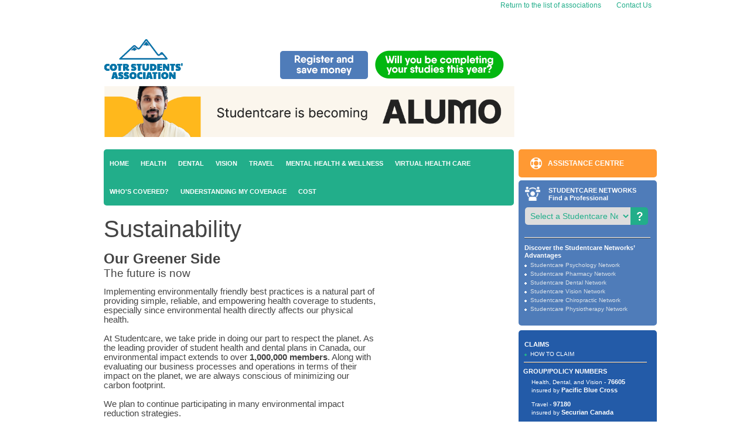

--- FILE ---
content_type: text/html; charset=utf-8
request_url: https://studentcare.ca/rte/en/IHaveAPlan_COTRSA_Home?superUid=Sustainability
body_size: 20135
content:
<!DOCTYPE html PUBLIC "-//W3C//DTD XHTML 1.0 Transitional//EN" "http://www.w3.org/TR/xhtml1/DTD/xhtml1-transitional.dtd">
<html xmlns="http://www.w3.org/1999/xhtml">
<head id="ctl00_Head1"><title>
	Sustainability
</title><meta name="robots" content="noarchive" /><link id="ctl00_CSSLink" rel="stylesheet" type="text/css" href="/StyleSheet.css" /><link rel="stylesheet" href="/css/NewStyleSheetASEQ.css" type="text/css" /><link rel="stylesheet" href="/css/search.css" type="text/css" /><link rel="stylesheet" href="https://cdn.jsdelivr.net/npm/instantsearch.css@7.1.0/themes/algolia.css" />
    <script src="/vid5/js/aseq-player.min.js" type="text/javascript"></script>
    

<!-- Data Layer -->
<script>
    dataLayer = [{
        'language': 'en',
        'association': '91'
    }];
</script>
<!-- End Data Layer -->

<script type="text/javascript">
    window.gdprAppliesGlobally = false; (function () {
        (function (e, r) {
            var t = document.createElement("link"); t.rel = "preconnect"; t.as = "script";
            var n = document.createElement("link"); n.rel = "dns-prefetch"; n.as = "script";
            var i = document.createElement("link"); i.rel = "preload"; i.as = "script";
            var o = document.createElement("script"); o.id = "spcloader"; o.type = "text/javascript"; o["async"] = true; o.charset = "utf-8";
            var a = "https://sdk.privacy-center.org/" + e + "/loader.js?target_type=notice&target=" + r; if (window.didomiConfig && window.didomiConfig.user) {
                var c = window.didomiConfig.user; var s = c.country;
                var d = c.region; if (s) { a = a + "&country=" + s; if (d) { a = a + "&region=" + d } }
            }
            t.href = "https://sdk.privacy-center.org/";
            n.href = "https://sdk.privacy-center.org/";
            i.href = a; o.src = a;
            var p = document.getElementsByTagName("script")[0];
            p.parentNode.insertBefore(t, p);
            p.parentNode.insertBefore(n, p);
            p.parentNode.insertBefore(i, p);
            p.parentNode.insertBefore(o, p)
        })("cbf229c1-109a-46b2-80ba-20e070b390f9", "VdRei2Aa")
    })();

    window.didomiConfig = {
        languages: {
            enabled: ['en'],
            default: 'en'
        },
        user: {
            bots: {
                consentRequired: false,
                types: ['crawlers', 'performance'],
                extraUserAgents: [],
            }
        }
    };
</script></head>
<body class="body_client">
    
<!-- Google Tag Manager -->
<noscript><iframe src="//www.googletagmanager.com/ns.html?id=GTM-KZM99B"
height="0" width="0" style="display:none;visibility:hidden"></iframe></noscript>
<script>(function (w, d, s, l, i) {
w[l] = w[l] || []; w[l].push({
'gtm.start':
new Date().getTime(), event: 'gtm.js'
}); var f = d.getElementsByTagName(s)[0],
j = d.createElement(s), dl = l != 'dataLayer' ? '&l=' + l : ''; j.async = true; j.src =
'//www.googletagmanager.com/gtm.js?id=' + i + dl; f.parentNode.insertBefore(j, f);
})(window, document, 'script', 'dataLayer', 'GTM-KZM99B');</script>
<!-- End Google Tag Manager -->
    <form name="aspnetForm" method="post" onsubmit="javascript:if (typeof(WebForm_OnSubmit) == 'function') { return WebForm_OnSubmit(); }" id="aspnetForm">
<div>
<input type="hidden" name="__EVENTTARGET" id="__EVENTTARGET" value="" />
<input type="hidden" name="__EVENTARGUMENT" id="__EVENTARGUMENT" value="" />
<input type="hidden" name="__LASTFOCUS" id="__LASTFOCUS" value="" />
<input type="hidden" name="__VIEWSTATE" id="__VIEWSTATE" value="/[base64]/[base64]/[base64]" />
</div>

<script type="text/javascript">
//<![CDATA[
var theForm = document.forms['aspnetForm'];
if (!theForm) {
    theForm = document.aspnetForm;
}
function __doPostBack(eventTarget, eventArgument) {
    if (!theForm.onsubmit || (theForm.onsubmit() != false)) {
        theForm.__EVENTTARGET.value = eventTarget;
        theForm.__EVENTARGUMENT.value = eventArgument;
        theForm.submit();
    }
}
//]]>
</script>


<script src="/WebResource.axd?d=186lpHWeOL7-E6510MmNjGp3KKqSWFVw7sjRuu2Q3_6ezgn2me0onfZC913ZvAQ-cgbydwQ7pe-xpYQe8If5Al8Fy3s1&t=638314001260000000" type="text/javascript"></script>


<script type="text/javascript">
//<![CDATA[
 function ctl00_ctlRightSideBar_ctlClientHealthCareNetwork_SetHelpPanel(divHelpClientId)
                {
     ctl00_ctlRightSideBar_ctlClientHealthCareNetwork_divHelp = divHelpClientId; 
                }
 function ctl00_ctlRightSideBar_ctlClientHealthCareNetwork_imghelp_mouseover(imgHelp)
                {
     ctl00_ctlRightSideBar_ctlClientHealthCareNetwork_mouseOnImgHelp = true; 
     ctl00_ctlRightSideBar_ctlClientHealthCareNetwork_showHelpBallon(imgHelp); 
                }
 function ctl00_ctlRightSideBar_ctlClientHealthCareNetwork_imghelp_mouseout()
                {
     ctl00_ctlRightSideBar_ctlClientHealthCareNetwork_mouseOnImgHelp = false; 
     window.setTimeout('ctl00_ctlRightSideBar_ctlClientHealthCareNetwork_hideHelpBallon()', 500); 
                }
 function ctl00_ctlRightSideBar_ctlClientHealthCareNetwork_helppanel_mouseover(imgHelp)
                {
     ctl00_ctlRightSideBar_ctlClientHealthCareNetwork_mouseOnHelpPanel = true; 
     ctl00_ctlRightSideBar_ctlClientHealthCareNetwork_showHelpBallon(imgHelp); 
                }
 function ctl00_ctlRightSideBar_ctlClientHealthCareNetwork_helppanel_mouseout()
                {
     ctl00_ctlRightSideBar_ctlClientHealthCareNetwork_mouseOnHelpPanel = false; 
     window.setTimeout('ctl00_ctlRightSideBar_ctlClientHealthCareNetwork_hideHelpBallon()', 500); 
                }
 function ctl00_ctlRightSideBar_ctlClientHealthCareNetwork_showHelpBallon(imgHelp)
                {
     var helpPanel = document.getElementById(ctl00_ctlRightSideBar_ctlClientHealthCareNetwork_divHelp); 
                  helpPanel.style.display = 'block';
                                                var imgPanel = document.getElementById(imgHelp);
                                                if (IsIE())
                                                {
                                                  var divBoundRec = imgPanel.getBoundingClientRect();
                                                  helpPanel.style.left = (divBoundRec.right - helpPanel.offsetWidth - 2) + 'px';
                                                  helpPanel.style.top = (divBoundRec.bottom) + 'px';
                                                }
                                                else
                                                {
                                                  helpPanel.style.left = (imgPanel.x - helpPanel.clientWidth + 7) + 'px';
                                                  helpPanel.style.top = (imgPanel.y + imgPanel.clientHeight + 2) + 'px';
                                                }                 }
 function ctl00_ctlRightSideBar_ctlClientHealthCareNetwork_hideHelpBallon()
                {
     if(ctl00_ctlRightSideBar_ctlClientHealthCareNetwork_mouseOnImgHelp==false && ctl00_ctlRightSideBar_ctlClientHealthCareNetwork_mouseOnHelpPanel==false) 
                  {
         var helpPanel = document.getElementById(ctl00_ctlRightSideBar_ctlClientHealthCareNetwork_divHelp);
                      if(helpPanel.style.display == 'block')
                                                        helpPanel.style.display = 'none';
                                                }                 }
 function ctl00_ctlRightSideBar_ctlClientHealthCareNetwork_InitializeSearchPanel()
                {
       ctl00_ctlRightSideBar_ctlClientHealthCareNetwork_searchPanelHiddenId[0]  = 'ctl00_ctlRightSideBar_ctlClientHealthCareNetwork_pnlSearchAroundCampusHidden'; 
      ctl00_ctlRightSideBar_ctlClientHealthCareNetwork_searchPanelHiddenId[1]  = 'ctl00_ctlRightSideBar_ctlClientHealthCareNetwork_pnlSearchByCityOrNeighbourhoodHidden'; 
      ctl00_ctlRightSideBar_ctlClientHealthCareNetwork_searchPanelHiddenId[2]  = 'ctl00_ctlRightSideBar_ctlClientHealthCareNetwork_pnlSearchByAddressHidden'; 
      ctl00_ctlRightSideBar_ctlClientHealthCareNetwork_searchPanelHiddenId[3]  = 'ctl00_ctlRightSideBar_ctlClientHealthCareNetwork_pnlSearchByProfessionalNameOrClinicHidden'; 
      ctl00_ctlRightSideBar_ctlClientHealthCareNetwork_searchPanelShowId[0]    = 'ctl00_ctlRightSideBar_ctlClientHealthCareNetwork_pnlSearchAroundCampus'; 
      ctl00_ctlRightSideBar_ctlClientHealthCareNetwork_searchPanelShowId[1]    = 'ctl00_ctlRightSideBar_ctlClientHealthCareNetwork_pnlSearchByCityOrNeighbourhood'; 
      ctl00_ctlRightSideBar_ctlClientHealthCareNetwork_searchPanelShowId[2]    = 'ctl00_ctlRightSideBar_ctlClientHealthCareNetwork_pnlSearchByAddress'; 
      ctl00_ctlRightSideBar_ctlClientHealthCareNetwork_searchPanelShowId[3]    = 'ctl00_ctlRightSideBar_ctlClientHealthCareNetwork_pnlSearchByProfessionalNameOrClinic'; 
                }
 function ctl00_ctlRightSideBar_ctlClientHealthCareNetwork_ResetSearchPanel(expandSearchPanelId)
                {
                    for(var i=0; i<4; i++)
                    {
          if(ctl00_ctlRightSideBar_ctlClientHealthCareNetwork_searchPanelHiddenId[i] != expandSearchPanelId)
                        {
              var searchPanel = document.getElementById(ctl00_ctlRightSideBar_ctlClientHealthCareNetwork_searchPanelHiddenId[i]);
                           if(searchPanel.style.display == 'none')
                                                            searchPanel.style.display = '';
                                                    }          if(ctl00_ctlRightSideBar_ctlClientHealthCareNetwork_searchPanelShowId[i] != expandSearchPanelId)
                        {
              var searchPanel = document.getElementById(ctl00_ctlRightSideBar_ctlClientHealthCareNetwork_searchPanelShowId[i]);
                           if(searchPanel.style.display == '')
                                                            searchPanel.style.display = 'none';
                                                    }                    }
                }
 function ctl00_ctlRightSideBar_ctlClientHealthCareNetwork_ShowSearchPanel(expandSearchPanelId, collapseSearchPanelId)                {
     ctl00_ctlRightSideBar_ctlClientHealthCareNetwork_ResetSearchPanel(expandSearchPanelId); 

                                                var expandSearchPanel = document.getElementById(expandSearchPanelId);
                                                var collapseSearchPanel = document.getElementById(collapseSearchPanelId);
                                                if(expandSearchPanel.style.display == 'none')
                                                    expandSearchPanel.style.display = '';
                                                if(collapseSearchPanel.style.display == '')
                                                    collapseSearchPanel.style.display = 'none';
                                                                }
 function ctl00_ctlRightSideBar_ctlClientHealthCareNetwork_NetworkCategoriesDropdown_OnChange()
                {
     var networkCategoriesDropdown = document.getElementById('ctl00_ctlRightSideBar_ctlClientHealthCareNetwork_NetworkCategoriesDropdown');
     var panelSearchMode           = document.getElementById('ctl00_ctlRightSideBar_ctlClientHealthCareNetwork_panelSearchMode');

                                                if(networkCategoriesDropdown.selectedIndex == 0)
                                                {
                                                    if(panelSearchMode.style.display == '')
                                                      panelSearchMode.style.display = 'none';
                                                    //if(panelSearchMode.style.visibility=='visible')
                                                    //panelSearchMode.style.visibility='hidden';
                                                }
                                                else
                                                {
                                                  if(panelSearchMode.style.display == 'none')
                                                      panelSearchMode.style.display = '';
                                                  //if(panelSearchMode.style.visibility='hidden')
                                                  //    panelSearchMode.style.visibility='visible';
                                                  //ResetSearchPanel();
                                                }                }

                                            var isDivInsurerModified = false;
                                            function getOffset(el) {
                                                var _x = 0;
                                                var _y = 0;
                                                while( el && !isNaN( el.offsetLeft ) && !isNaN( el.offsetTop ) ) {
                                                    _x += el.offsetLeft - el.scrollLeft;
                                                    _y += el.offsetTop - el.scrollTop;
                                                    el = el.offsetParent;
                                                }
                                                return { top: _y, left: _x };
                                            }
                                             function ShowInsurerHelp_1(e)
                {
     var helpPanel = document.getElementById('ctl00_ctlRightSideBar_ctlClaim_divInsurerHelp'); 
                 
                                                var imgPanel = document.getElementById(e.currentTarget.id);
                                               
                                                var left = (getOffset( imgPanel ).left - 200) + "px"; 
                                                var top = (getOffset( imgPanel ).top + 13) + "px"; 
                                                isDivInsurerModified = true;
                                                helpPanel.style.left = left;
                                                helpPanel.style.top = top;
                                                helpPanel.style.display = 'block';
                                                helpPanel.innerHTML = '<table><tbody><tr><td align="middle" valign="top"><img alt="" src="/RTEContent/Image/right_sidebar_question.gif"> </td><td><strong>Desjardins Insurance</strong><br /> 200 rue des Commandeurs<br /> Lévis, QC G6V 6R2<br /><br />Tel.: 1 866 647-5013<br /><br /></td></tr></tbody></table>';
                                                                } 
 function InsurerHelpMouseOver_1(e)
                {
     var helpPanel = document.getElementById('ctl00_ctlRightSideBar_ctlClaim_divInsurerHelp'); 

                                                    //if(helpPanel.style.display == 'block')
                                                        helpPanel.style.display = 'block';
                                                } 
 function HideInsurerHelp_1(event)
                {
         var helpPanel = document.getElementById('ctl00_ctlRightSideBar_ctlClaim_divInsurerHelp');
                var isHovered = $('#ctl00_ctlRightSideBar_ctlClaim_divInsurerHelp').is(':hover');                      
                                                        if(isDivInsurerModified == false){
                                                            if(isHovered == false){
                                                                if(helpPanel.style.display == 'block'){
                                                                    helpPanel.style.display = 'none';
                                                                    helpPanel.innerHTML = '';
                                                                
                                                                }
                                                            }
                                                        }
                                                               }
 function InsurerHelpMouseOut_1(event)
                {
                   isDivInsurerModified = false;         window.setTimeout('HideInsurerHelp_1(event)', 500); 
                }

 function ShowInsurerHelp_2(e)
                {
     var helpPanel = document.getElementById('ctl00_ctlRightSideBar_ctlClaim_divInsurerHelp'); 
                 
                                                var imgPanel = document.getElementById(e.currentTarget.id);
                                               
                                                var left = (getOffset( imgPanel ).left - 200) + "px"; 
                                                var top = (getOffset( imgPanel ).top + 13) + "px"; 
                                                isDivInsurerModified = true;
                                                helpPanel.style.left = left;
                                                helpPanel.style.top = top;
                                                helpPanel.style.display = 'block';
                                                helpPanel.innerHTML = '<table><tbody><tr><td align="middle" valign="top"><img alt="" src="/RTEContent/Image/right_sidebar_question.gif"> </td><td><strong>Blue Cross Life Insurance Company of Canada</strong> <br />Travel claims<br />PO Box 1046<br />Winnipeg, MB R3C 2X7<br /><br />Tel.: 1 204 788-6890<br /> Tel.: 1 888 596-1032 (toll-free in Canada) <br /><br /></td></tr></tbody></table>';
                                                                } 
 function InsurerHelpMouseOver_2(e)
                {
     var helpPanel = document.getElementById('ctl00_ctlRightSideBar_ctlClaim_divInsurerHelp'); 

                                                    //if(helpPanel.style.display == 'block')
                                                        helpPanel.style.display = 'block';
                                                } 
 function HideInsurerHelp_2(event)
                {
         var helpPanel = document.getElementById('ctl00_ctlRightSideBar_ctlClaim_divInsurerHelp');
                var isHovered = $('#ctl00_ctlRightSideBar_ctlClaim_divInsurerHelp').is(':hover');                      
                                                        if(isDivInsurerModified == false){
                                                            if(isHovered == false){
                                                                if(helpPanel.style.display == 'block'){
                                                                    helpPanel.style.display = 'none';
                                                                    helpPanel.innerHTML = '';
                                                                
                                                                }
                                                            }
                                                        }
                                                               }
 function InsurerHelpMouseOut_2(event)
                {
                   isDivInsurerModified = false;         window.setTimeout('HideInsurerHelp_2(event)', 500); 
                }

 function ShowInsurerHelp_3(e)
                {
     var helpPanel = document.getElementById('ctl00_ctlRightSideBar_ctlClaim_divInsurerHelp'); 
                 
                                                var imgPanel = document.getElementById(e.currentTarget.id);
                                               
                                                var left = (getOffset( imgPanel ).left - 200) + "px"; 
                                                var top = (getOffset( imgPanel ).top + 13) + "px"; 
                                                isDivInsurerModified = true;
                                                helpPanel.style.left = left;
                                                helpPanel.style.top = top;
                                                helpPanel.style.display = 'block';
                                                helpPanel.innerHTML = '<table><tbody><tr><td align="middle" valign="top"><img alt="" src="/RTEContent/Image/right_sidebar_question.gif"> </td><td><strong>Pacific Blue Cross</strong><br />PO Box 7000<br />Vancouver, BC V6B 4E1<br /><br />Tel.: 604 419-2000 (Lower Mainland)<br />Tel.: 1 877 722-2583 (toll-free)<br /><br /></td></tr></tbody></table>';
                                                                } 
 function InsurerHelpMouseOver_3(e)
                {
     var helpPanel = document.getElementById('ctl00_ctlRightSideBar_ctlClaim_divInsurerHelp'); 

                                                    //if(helpPanel.style.display == 'block')
                                                        helpPanel.style.display = 'block';
                                                } 
 function HideInsurerHelp_3(event)
                {
         var helpPanel = document.getElementById('ctl00_ctlRightSideBar_ctlClaim_divInsurerHelp');
                var isHovered = $('#ctl00_ctlRightSideBar_ctlClaim_divInsurerHelp').is(':hover');                      
                                                        if(isDivInsurerModified == false){
                                                            if(isHovered == false){
                                                                if(helpPanel.style.display == 'block'){
                                                                    helpPanel.style.display = 'none';
                                                                    helpPanel.innerHTML = '';
                                                                
                                                                }
                                                            }
                                                        }
                                                               }
 function InsurerHelpMouseOut_3(event)
                {
                   isDivInsurerModified = false;         window.setTimeout('HideInsurerHelp_3(event)', 500); 
                }

 function ShowInsurerHelp_4(e)
                {
     var helpPanel = document.getElementById('ctl00_ctlRightSideBar_ctlClaim_divInsurerHelp'); 
                 
                                                var imgPanel = document.getElementById(e.currentTarget.id);
                                               
                                                var left = (getOffset( imgPanel ).left - 200) + "px"; 
                                                var top = (getOffset( imgPanel ).top + 13) + "px"; 
                                                isDivInsurerModified = true;
                                                helpPanel.style.left = left;
                                                helpPanel.style.top = top;
                                                helpPanel.style.display = 'block';
                                                helpPanel.innerHTML = '<table><tbody><tr><td align="middle" valign="top"><img alt="" src="/RTEContent/Image/right_sidebar_question.gif"> </td><td><strong>Manitoba Blue Cross</strong><br />PO Box 1046 Stn Main<br />599, Empress Street<br />Winnipeg, MB R3C 2X7<br /><br />Tel.: 1 800 873-2583 (toll-free within MB)<br />Tel.: 1 888 596-1032 (toll-free within Canada)<br /><br /><br /></td></tr></tbody></table>';
                                                                } 
 function InsurerHelpMouseOver_4(e)
                {
     var helpPanel = document.getElementById('ctl00_ctlRightSideBar_ctlClaim_divInsurerHelp'); 

                                                    //if(helpPanel.style.display == 'block')
                                                        helpPanel.style.display = 'block';
                                                } 
 function HideInsurerHelp_4(event)
                {
         var helpPanel = document.getElementById('ctl00_ctlRightSideBar_ctlClaim_divInsurerHelp');
                var isHovered = $('#ctl00_ctlRightSideBar_ctlClaim_divInsurerHelp').is(':hover');                      
                                                        if(isDivInsurerModified == false){
                                                            if(isHovered == false){
                                                                if(helpPanel.style.display == 'block'){
                                                                    helpPanel.style.display = 'none';
                                                                    helpPanel.innerHTML = '';
                                                                
                                                                }
                                                            }
                                                        }
                                                               }
 function InsurerHelpMouseOut_4(event)
                {
                   isDivInsurerModified = false;         window.setTimeout('HideInsurerHelp_4(event)', 500); 
                }

 function ShowInsurerHelp_5(e)
                {
     var helpPanel = document.getElementById('ctl00_ctlRightSideBar_ctlClaim_divInsurerHelp'); 
                 
                                                var imgPanel = document.getElementById(e.currentTarget.id);
                                               
                                                var left = (getOffset( imgPanel ).left - 200) + "px"; 
                                                var top = (getOffset( imgPanel ).top + 13) + "px"; 
                                                isDivInsurerModified = true;
                                                helpPanel.style.left = left;
                                                helpPanel.style.top = top;
                                                helpPanel.style.display = 'block';
                                                helpPanel.innerHTML = '<table><tbody><tr><td align="middle" valign="top"><img alt="" src="/RTEContent/Image/right_sidebar_question.gif"> </td><td><strong>Sun Life Assurance Company of Canada</strong><br /><br /><em>Outside Quebec:</em><br />227, King Street South<br />Waterloo, ON N2J 4C5<br /><br /><em>Within Quebec:</em><br />1155, Metcalfe Street<br />Montreal, QC H3B 2V9<br /><br />Tel: 1 800 361-6212<br /><br /></td></tr></tbody></table>';
                                                                } 
 function InsurerHelpMouseOver_5(e)
                {
     var helpPanel = document.getElementById('ctl00_ctlRightSideBar_ctlClaim_divInsurerHelp'); 

                                                    //if(helpPanel.style.display == 'block')
                                                        helpPanel.style.display = 'block';
                                                } 
 function HideInsurerHelp_5(event)
                {
         var helpPanel = document.getElementById('ctl00_ctlRightSideBar_ctlClaim_divInsurerHelp');
                var isHovered = $('#ctl00_ctlRightSideBar_ctlClaim_divInsurerHelp').is(':hover');                      
                                                        if(isDivInsurerModified == false){
                                                            if(isHovered == false){
                                                                if(helpPanel.style.display == 'block'){
                                                                    helpPanel.style.display = 'none';
                                                                    helpPanel.innerHTML = '';
                                                                
                                                                }
                                                            }
                                                        }
                                                               }
 function InsurerHelpMouseOut_5(event)
                {
                   isDivInsurerModified = false;         window.setTimeout('HideInsurerHelp_5(event)', 500); 
                }

 function ShowInsurerHelp_6(e)
                {
     var helpPanel = document.getElementById('ctl00_ctlRightSideBar_ctlClaim_divInsurerHelp'); 
                 
                                                var imgPanel = document.getElementById(e.currentTarget.id);
                                               
                                                var left = (getOffset( imgPanel ).left - 200) + "px"; 
                                                var top = (getOffset( imgPanel ).top + 13) + "px"; 
                                                isDivInsurerModified = true;
                                                helpPanel.style.left = left;
                                                helpPanel.style.top = top;
                                                helpPanel.style.display = 'block';
                                                helpPanel.innerHTML = '<table><tbody><tr><td align="middle" valign="top"><img alt="" src="/RTEContent/Image/right_sidebar_question.gif"> </td><td><strong>GreenShield</strong><br />8677, Anchor Drive<br />PO Box 1606<br />Windsor, ON N9A 6W1<br /><br />Tel.: 1 888 525-7587<br /><br /></td></tr></tbody></table>';
                                                                } 
 function InsurerHelpMouseOver_6(e)
                {
     var helpPanel = document.getElementById('ctl00_ctlRightSideBar_ctlClaim_divInsurerHelp'); 

                                                    //if(helpPanel.style.display == 'block')
                                                        helpPanel.style.display = 'block';
                                                } 
 function HideInsurerHelp_6(event)
                {
         var helpPanel = document.getElementById('ctl00_ctlRightSideBar_ctlClaim_divInsurerHelp');
                var isHovered = $('#ctl00_ctlRightSideBar_ctlClaim_divInsurerHelp').is(':hover');                      
                                                        if(isDivInsurerModified == false){
                                                            if(isHovered == false){
                                                                if(helpPanel.style.display == 'block'){
                                                                    helpPanel.style.display = 'none';
                                                                    helpPanel.innerHTML = '';
                                                                
                                                                }
                                                            }
                                                        }
                                                               }
 function InsurerHelpMouseOut_6(event)
                {
                   isDivInsurerModified = false;         window.setTimeout('HideInsurerHelp_6(event)', 500); 
                }

 function ShowInsurerHelp_7(e)
                {
     var helpPanel = document.getElementById('ctl00_ctlRightSideBar_ctlClaim_divInsurerHelp'); 
                 
                                                var imgPanel = document.getElementById(e.currentTarget.id);
                                               
                                                var left = (getOffset( imgPanel ).left - 200) + "px"; 
                                                var top = (getOffset( imgPanel ).top + 13) + "px"; 
                                                isDivInsurerModified = true;
                                                helpPanel.style.left = left;
                                                helpPanel.style.top = top;
                                                helpPanel.style.display = 'block';
                                                helpPanel.innerHTML = '<table><tbody><tr><td align="middle" valign="top"><img alt="" src="/RTEContent/Image/right_sidebar_question.gif"> </td><td><strong>Securian Canada</strong><br />1400-25 Sheppard Avenue West<br />Toronto, Ontario  M2N 6S6<br /><br />Tel.: 1 866 969-5949<br /><br /></td></tr></tbody></table>';
                                                                } 
 function InsurerHelpMouseOver_7(e)
                {
     var helpPanel = document.getElementById('ctl00_ctlRightSideBar_ctlClaim_divInsurerHelp'); 

                                                    //if(helpPanel.style.display == 'block')
                                                        helpPanel.style.display = 'block';
                                                } 
 function HideInsurerHelp_7(event)
                {
         var helpPanel = document.getElementById('ctl00_ctlRightSideBar_ctlClaim_divInsurerHelp');
                var isHovered = $('#ctl00_ctlRightSideBar_ctlClaim_divInsurerHelp').is(':hover');                      
                                                        if(isDivInsurerModified == false){
                                                            if(isHovered == false){
                                                                if(helpPanel.style.display == 'block'){
                                                                    helpPanel.style.display = 'none';
                                                                    helpPanel.innerHTML = '';
                                                                
                                                                }
                                                            }
                                                        }
                                                               }
 function InsurerHelpMouseOut_7(event)
                {
                   isDivInsurerModified = false;         window.setTimeout('HideInsurerHelp_7(event)', 500); 
                }

//]]>
</script>

<script src="/WebResource.axd?d=GnzduybkKK1RjXjiZSP1Qe9XZBgn2ScNO8BA7rrSTdPG3U2JDoPFeNJv880tckB4I7326FI83dUe4icp_AWIx-YYgwg1&t=638314001260000000" type="text/javascript"></script>
<script type="text/javascript">
//<![CDATA[
function WebForm_OnSubmit() {
if (typeof(ValidatorOnSubmit) == "function" && ValidatorOnSubmit() == false) return false;
return true;
}
//]]>
</script>

        
        
        
        
        <div align="center">
            <table cellspacing="0" cellpadding="0" border="0" class="body">
                <tbody>
                    <tr>
                        <td colspan="2">
                            <!-- HEADER -->
                            

<table class="headerPanel">
  <tr>
    <td colspan="2">          
      <!-- BEGIN TOP RIGHT MENU -->
      <table class="top_right_menu">
        <tr>          
          
          <td>      	                     
            <img src="/images/theme2014/left_nav_list.gif" id="ctl00_ClientHeader1_1_ImgArrowInfrontDiv" class="listitem" /><a href="/" id="ctl00_ClientHeader1_1_BackHomeLink" style="font-size:12px" alt="Return to the list of associations">
                  Return to the list of associations
                </a>
          </td>
          <td>
            <!-- BEGIN NEED HELP AND LIST -->    
              
<div class="need_help">	
  <div class="menu_list">
    <table id="ctl00_ClientHeader1_1_ctlNeedHelpMenu_NavigationDataList" cellspacing="0" border="0" style="border-collapse:collapse;">
	<tr>
		<td>
        <div id="ctl00_ClientHeader1_1_ctlNeedHelpMenu_NavigationDataList_ctl00_NavigationLI" class="div_arrow_fix">
          <img src="/images/theme2014/left_nav_list.gif" id="ctl00_ClientHeader1_1_ctlNeedHelpMenu_NavigationDataList_ctl00_ImgArrowInfrontDiv" class="listitem" />
          <a href="/rte/en/IHaveAPlan_COTRSA_NeedHelp_ContactUs" id="ctl00_ClientHeader1_1_ctlNeedHelpMenu_NavigationDataList_ctl00_SiteNodeHyperLink" title="Contact Us">Contact Us</a>
        </div>
      </td>
	</tr>
</table>
  </div>    
    
    
  </div>
  
  
</div>		
              
            <!-- END NEED HELP AND LIST -->
          </td>
          
          <!-- BEGIN Switch Language -->    
          
          <!-- END Switch Language -->    
                      	  
        </tr>
      </table>          
      <!-- END TOP RIGHT MENU -->
    </td>
  </tr>   
  
  <tr>
    <td>
      <!-- BEGIN LOGO -->
      
<div class="logo">
  <div id="ctl00_ClientHeader1_1_HeaderUniversity1_HeaderRteViewer">
	<!-- Google tag (gtag.js) --><script type="didomi/javascript" data-vendor="c:googleanalytics" async="" src="https://www.googletagmanager.com/gtag/js?id=G-KW17EH78L7"></script><script type="didomi/javascript" data-vendor="c:googleanalytics">  window.dataLayer = window.dataLayer || [];  function gtag(){dataLayer.push(arguments);}  gtag('js', new Date());  gtag('config', 'G-KW17EH78L7');</script><meta name="viewport" content="width=device-width"><link href="https://cdn.jsdelivr.net/npm/bootstrap@5.2.0-beta1/dist/css/bootstrap.min.css" rel="stylesheet" integrity="sha384-0evHe/X+R7YkIZDRvuzKMRqM+OrBnVFBL6DOitfPri4tjfHxaWutUpFmBp4vmVor" crossorigin="anonymous"><script src="https://cdn.jsdelivr.net/npm/bootstrap@5.2.0-beta1/dist/js/bootstrap.bundle.min.js" integrity="sha384-pprn3073KE6tl6bjs2QrFaJGz5/SUsLqktiwsUTF55Jfv3qYSDhgCecCxMW52nD2" crossorigin="anonymous"></script><link rel="stylesheet" href="https://stackpath.bootstrapcdn.com/bootstrap/4.5.0/css/bootstrap.min.css"><script src="https://code.jquery.com/jquery-3.5.1.min.js"></script> <script src="https://stackpath.bootstrapcdn.com/bootstrap/4.5.0/js/bootstrap.min.js"></script><style>@media screen and (min-width: 769px) {#div-mobile{    display: none;}#div-desktop {    display: block;}}@media screen and (max-width: 768px) {#div-mobile {    display: block;}#div-desktop {    display: none;}}.button {    border: none;    color: white;    text-align: center;    text-decoration: none;    display: inline-block;    font-size: 12px;    border-radius: 8px;    transition-duration: 0.4s;    cursor: pointer;}.button2 {    background-color: #0275d8;    color: white;    border-radius: 8px;}.button2:hover {    background-color: #5bc0de;    color: white;    border-radius: 8px;}</style><!--Add the above part --><a href="https://studentcare.ca/rte/en/IHaveAPlan_COTRSA_Home"><img alt="" src="/RTEContent/Image/EN/Logos/COTRSA_LOGO.png"></a><a href="../../rte/en/IHaveAPlan_COTRSA_Health_HealthCoverage_PrescriptionDrugs_BCFairPharmaCare" target="_blank"><img style="vertical-align: bottom; width: 150px; height: 48px;" alt="" src="/RTEContent/Image/EN/Headers/pharmacare.gif" border="0"></a>    <a href="http://continuumplan.com/"><img src="/RTEContent/Image/Continuum_EN.gif" style="vertical-align: bottom; width: 220px; height: 49px;" 0=""></a><br><br><a href="https://alumo.ca/?lang=en" target="_blank"><img src="/RTEContent/Image/Alumo_banners/alumo-banner-studentcare-1080x134px.png" alt="Studentcare is becoming ALUMO" width="700px"></a>
</div>		
  
</div>
      
      <!-- END LOGO -->
    </td>
    <td>
      <!-- BEGIN COVIO SEARCH BOX -->
      
      <!-- END COVIO SEARCH BOX -->
    </td>
  </tr>
</table>
<div class="clearer">   </div>       
        
            

                            <!-- END HEADER -->
                        </td>
                    </tr>
                    <tr>
                        <td class="left_sidebar">
                            <div class="left_sidebar">
                                
<div class="main_menu_back">
   <ul class="main_menu">
        
             <li id="ctl00_MainNavigatorMenu1_1_NavigationRepeater_ctl00_NavigationLI" class="main_menu_on"><a href="/rte/en/IHaveAPlan_COTRSA_Home" id="ctl00_MainNavigatorMenu1_1_NavigationRepeater_ctl00_SiteNodeHyperLink" title="Home">Home</a></li>
        
        
        
             <li id="ctl00_MainNavigatorMenu1_1_NavigationRepeater_ctl02_NavigationLI"><a href="/rte/en/IHaveAPlan_COTRSA_Health" id="ctl00_MainNavigatorMenu1_1_NavigationRepeater_ctl02_SiteNodeHyperLink" target="_self">Health</a></li>
        
        
        
             <li id="ctl00_MainNavigatorMenu1_1_NavigationRepeater_ctl04_NavigationLI"><a href="/rte/en/IHaveAPlan_COTRSA_Dental" id="ctl00_MainNavigatorMenu1_1_NavigationRepeater_ctl04_SiteNodeHyperLink" target="_self">Dental</a></li>
        
        
        
             <li id="ctl00_MainNavigatorMenu1_1_NavigationRepeater_ctl06_NavigationLI"><a href="/rte/en/IHaveAPlan_COTRSA_Vision" id="ctl00_MainNavigatorMenu1_1_NavigationRepeater_ctl06_SiteNodeHyperLink" target="_self">Vision</a></li>
        
        
        
             <li id="ctl00_MainNavigatorMenu1_1_NavigationRepeater_ctl08_NavigationLI"><a href="/rte/en/IHaveAPlan_COTRSA_Travel" id="ctl00_MainNavigatorMenu1_1_NavigationRepeater_ctl08_SiteNodeHyperLink" target="_self">Travel</a></li>
        
        
        
             <li id="ctl00_MainNavigatorMenu1_1_NavigationRepeater_ctl10_NavigationLI"><a href="/rte/en/IHaveAPlan_COTRSA_EmpowerMe" id="ctl00_MainNavigatorMenu1_1_NavigationRepeater_ctl10_SiteNodeHyperLink" target="_self">Mental Health & Wellness</a></li>
        
        
        
             <li id="ctl00_MainNavigatorMenu1_1_NavigationRepeater_ctl12_NavigationLI"><a href="/rte/en/IHaveAPlan_COTRSA_VirtualCare" id="ctl00_MainNavigatorMenu1_1_NavigationRepeater_ctl12_SiteNodeHyperLink" target="_self">Virtual Health Care</a></li>
        
        
        
             <li id="ctl00_MainNavigatorMenu1_1_NavigationRepeater_ctl14_NavigationLI"><a href="/rte/en/IHaveAPlan_COTRSA_WhosCovered" id="ctl00_MainNavigatorMenu1_1_NavigationRepeater_ctl14_SiteNodeHyperLink" target="_self">Who's Covered?</a></li>
        
        
        
             <li id="ctl00_MainNavigatorMenu1_1_NavigationRepeater_ctl16_NavigationLI"><a href="/rte/en/IHaveAPlan_COTRSA_Understandingmycoverage" id="ctl00_MainNavigatorMenu1_1_NavigationRepeater_ctl16_SiteNodeHyperLink" target="_self">Understanding my coverage</a></li>
        
        
        
             <li id="ctl00_MainNavigatorMenu1_1_NavigationRepeater_ctl18_NavigationLI"><a href="/rte/en/IHaveAPlan_COTRSA_Cost" id="ctl00_MainNavigatorMenu1_1_NavigationRepeater_ctl18_SiteNodeHyperLink" target="_self">Cost</a></li>
        
   </ul>
   	
   
</div>


                        
                 
                                <div class="clearer">
                                     </div>
                            </div>
                            
                            <div class="clearer" style="margin-bottom: 10px">
                                 </div>
                            
                            <!-- BEGIN MAIN CONTENT -->
                            <h1>
                                Sustainability</h1>
                            <div class="content" id="DivSourceContent">
                                <div id="ctl00_rteContentViewer">
	<span class="Head_title" style="">Our Greener Side</span><br><span class="Head_subtitle" style="">The future is now</span><br><br><span class="Text_paragraph" style="">Implementing environmentally friendly best practices is a natural part of providing simple, reliable, and empowering health coverage to students, especially since environmental health directly affects our physical health.<br><br>At Studentcare, we take pride in doing our part to respect the planet. As the leading provider of student health and dental plans in Canada, our environmental impact extends to over <strong>1,000,000 members</strong>. Along with evaluating our business processes and operations in terms of their impact on the planet, we are always conscious of minimizing our carbon footprint. <br><br>We plan to continue participating in many environmental impact reduction strategies. </span>
</div>
                                <br />
                                              
                            </div>
                            <div class="clearer">
                                 </div>
                            <!-- END MAIN CONTENT -->
                        </td>
                        <td id="ctl00_rightSideBar1" class="right_back">
                            <!-- END LEFT SIDEBAR -->
                            <!-- BEGIN RIGHT SIDEBAR -->
                            
    
<div class="right_sidebar">
    <div class="right_sidebar_title" style="
        background-color: #FF9933;
        padding: 0;
        margin-bottom: 5px;
        -webkit-box-sizing: border-box;
        -moz-box-sizing: border-box;
        box-sizing: border-box;
    ">
        <a href="/plan/en-CA/IHaveAPlan_COTRSA/assistance-centre" target="" style="
            position: relative;
            display: -webkit-flex;
            display: -moz-flex;
            display: -ms-flex;
            display: -o-flex;
            display: flex;
            -ms-align-items: center;
            align-items: center;
            color: white;
            padding: 14px 20px;
        ">
            <img src="/img/icons/help.svg" alt="" />
            <span style="padding: 0;margin-left: 10px; font-size: 12px; font-family: 'Arial';">Assistance Centre </span>
        </a>
    </div>
        
            
            
            
            
            
        
            
            
            
            
            
          

<link rel="stylesheet" type="text/css" href="/HealthCareNetwork/healthcare.css" />




<!-- BEGIN DIV HEALTHCARE NETWORKS -->
  <div id="ctl00_ctlRightSideBar_ctlClientHealthCareNetwork_divHealthcareNetwork" class="right_sidebar_network_2010">
    <div style="padding-left:10px;">
      <table>
        
          <tr>
            <td>
                <div style="float:left"><img id="ctl00_ctlRightSideBar_ctlClientHealthCareNetwork_imgLogo" class="healthcare_logo" src="/images/theme2014/logo.png" style="border-width:0px;" /></div> 
                <div style="float:left" class="hcn_header">
                    <h1>
                        STUDENTCARE NETWORKS
                    </h1>
                    <b>Find a Professional</b>
                </div>
            </td>
          </tr>
        
        
        <tr>
          <td colspan="2">
            
            <select name="ctl00$ctlRightSideBar$ctlClientHealthCareNetwork$NetworkCategoriesDropdown" id="ctl00_ctlRightSideBar_ctlClientHealthCareNetwork_NetworkCategoriesDropdown" class="dropdown" onchange="ctl00_ctlRightSideBar_ctlClientHealthCareNetwork_NetworkCategoriesDropdown_OnChange();" style="width:180px;float:left; border:0;">
	<option value="">Select a Studentcare Network</option>
	<option value="1">Dental</option>
	<option value="2">Vision</option>
	<option value="12">Psychology</option>

</select>
            <div class="helpbutton_panel">
              <img id="ctl00_ctlRightSideBar_ctlClientHealthCareNetwork_QuestionPicture" class="helpbutton" onmouseover="ctl00_ctlRightSideBar_ctlClientHealthCareNetwork_imghelp_mouseover('ctl00_ctlRightSideBar_ctlClientHealthCareNetwork_QuestionPicture');" onmouseout="ctl00_ctlRightSideBar_ctlClientHealthCareNetwork_imghelp_mouseout();" src="/images/theme2014/right_sidebar_question.png" style="border-width:0px;" />
            </div>
            <div id="ctl00_ctlRightSideBar_ctlClientHealthCareNetwork_divHelp" class="right_sidebar_helpPanel" style="display:none;" onmouseover="ctl00_ctlRightSideBar_ctlClientHealthCareNetwork_helppanel_mouseover('ctl00_ctlRightSideBar_ctlClientHealthCareNetwork_QuestionPicture');" onmouseout="ctl00_ctlRightSideBar_ctlClientHealthCareNetwork_helppanel_mouseout();"><table><tbody><tr><td vAlign=top align=middle><img alt="" src="/RTEContent/Image/right_sidebar_question.gif"> </td><td><strong>NEED TO FIND AN ASEQ | STUDENTCARE NETWORK MEMBER? <br></strong>Select the type of health-care professional you’re looking for and four search options will display below. You will be able to find a member near an address of your choice or even by Professional Name. <br><br><p><b>ADVANTAGES OFFERED BY THE ASEQ | STUDENTCARE NETWORKS</b><br>Only professionals that are members of the ASEQ | Studentcare Networks will appear. To <b>Discover the Studentcare Networks’ Advantages</b>, click on one of the Studentcare Networks below.</p></td></tr></tbody></table></div>          
          </td>
        </tr>
      </table>      
    </div>
    <div class="linebreak"> </div>
    <div id="ctl00_ctlRightSideBar_ctlClientHealthCareNetwork_panelSearchMode" style="display:none;">
	
      <div class="header_text">
        Select A Search Option:
      </div>
      <!-- Search By Around Campus -->    
      <div id="ctl00_ctlRightSideBar_ctlClientHealthCareNetwork_pnlSearchAroundCampusHidden" class="search_group_hidden">
		
        <table width="100%" cellpadding="0" cellspacing="0">
          <tr class="topic">
            <td colspan="2">
              <div id="ctl00_ctlRightSideBar_ctlClientHealthCareNetwork_tabSearchAroundCampusHidden" class="tab" onclick="ctl00_ctlRightSideBar_ctlClientHealthCareNetwork_ShowSearchPanel('ctl00_ctlRightSideBar_ctlClientHealthCareNetwork_pnlSearchAroundCampus','ctl00_ctlRightSideBar_ctlClientHealthCareNetwork_pnlSearchAroundCampusHidden');">
			
                <img id="ctl00_ctlRightSideBar_ctlClientHealthCareNetwork_imgTopicButtonHidden" src="/images/healthcare2010/bullet_topic_hidden.png" style="border-width:0px;" /> 
                <span>
                  Around Campus
                </span>
              
		</div>
            </td>
          </tr>
        </table>
        <div class="spacer"> </div>
      
	</div>
      <div id="ctl00_ctlRightSideBar_ctlClientHealthCareNetwork_pnlSearchAroundCampus" class="search_group" style="display:none;">
		
        <table width="100%" cellpadding="0" cellspacing="0">
          <tr class="topic">
            <td colspan="2">
              <div id="ctl00_ctlRightSideBar_ctlClientHealthCareNetwork_tabSearchAroundCampus" class="tab" onclick="ctl00_ctlRightSideBar_ctlClientHealthCareNetwork_ShowSearchPanel('ctl00_ctlRightSideBar_ctlClientHealthCareNetwork_pnlSearchAroundCampusHidden','ctl00_ctlRightSideBar_ctlClientHealthCareNetwork_pnlSearchAroundCampus');">
			
                <img id="ctl00_ctlRightSideBar_ctlClientHealthCareNetwork_imgTopicButton" src="/images/healthcare2010/bullet_topic.png" style="border-width:0px;" /> 
                <span>
                  Around Campus
                </span>
              
		</div>
            </td>
          </tr>
          
              <tr>
                <td class="bullet_campus"><img id="ctl00_ctlRightSideBar_ctlClientHealthCareNetwork_rptAroundCampus_ctl00_imgCampusButton" src="/images/healthcare2010/bullet_campus.gif" style="border-width:0px;" /></td>
                <td class="campus">
                  <a id="ctl00_ctlRightSideBar_ctlClientHealthCareNetwork_rptAroundCampus_ctl00_btnCampusName" class="nonUnderlinelink" href="javascript:__doPostBack('ctl00$ctlRightSideBar$ctlClientHealthCareNetwork$rptAroundCampus$ctl00$btnCampusName','')">Main campus</a>
                </td>
              </tr>
            
              <tr>
                <td class="bullet_campus"><img id="ctl00_ctlRightSideBar_ctlClientHealthCareNetwork_rptAroundCampus_ctl01_imgCampusButton" src="/images/healthcare2010/bullet_campus.gif" style="border-width:0px;" /></td>
                <td class="campus">
                  <a id="ctl00_ctlRightSideBar_ctlClientHealthCareNetwork_rptAroundCampus_ctl01_btnCampusName" class="nonUnderlinelink" href="javascript:__doPostBack('ctl00$ctlRightSideBar$ctlClientHealthCareNetwork$rptAroundCampus$ctl01$btnCampusName','')">Gold Creek campus</a>
                </td>
              </tr>
            
          
        </table>
        <div class="spacer"> </div>
      
	</div>
      <!-- End Search By Around Campus -->        
      
      <!-- Search By City or Neighbourhood -->   
      <div id="ctl00_ctlRightSideBar_ctlClientHealthCareNetwork_pnlSearchByCityOrNeighbourhoodHidden" class="search_group_hidden">
		
        <table width="100%" cellpadding="0" cellspacing="0">
          <tr class="topic">
            <td colspan="2">
              <div id="ctl00_ctlRightSideBar_ctlClientHealthCareNetwork_tabSearchByCityOrNeighbourhoodHidden" class="tab" onclick="ctl00_ctlRightSideBar_ctlClientHealthCareNetwork_ShowSearchPanel('ctl00_ctlRightSideBar_ctlClientHealthCareNetwork_pnlSearchByCityOrNeighbourhood','ctl00_ctlRightSideBar_ctlClientHealthCareNetwork_pnlSearchByCityOrNeighbourhoodHidden');">
			
                <img id="ctl00_ctlRightSideBar_ctlClientHealthCareNetwork_imgTopicButtonHidden2" src="/images/healthcare2010/bullet_topic_hidden.png" style="border-width:0px;" /> 
                <span>
                  By City or Neighbourhood
                </span>
              
		</div>
            </td>
          </tr>
        </table>
        <div class="spacer"> </div>
      
	</div>
      <div id="ctl00_ctlRightSideBar_ctlClientHealthCareNetwork_pnlSearchByCityOrNeighbourhood" class="search_group" onkeypress="javascript:return WebForm_FireDefaultButton(event, 'ctl00_ctlRightSideBar_ctlClientHealthCareNetwork_btnSearchByNeighbourhood')" style="display:none;">
		
        <table width="100%" cellpadding="0" cellspacing="0">
          <tr class="topic">
            <td>
              <div id="ctl00_ctlRightSideBar_ctlClientHealthCareNetwork_tabSearchByCityOrNeighbourhood" class="tab" onclick="ctl00_ctlRightSideBar_ctlClientHealthCareNetwork_ShowSearchPanel('ctl00_ctlRightSideBar_ctlClientHealthCareNetwork_pnlSearchByCityOrNeighbourhoodHidden','ctl00_ctlRightSideBar_ctlClientHealthCareNetwork_pnlSearchByCityOrNeighbourhood');">
			
                <img id="ctl00_ctlRightSideBar_ctlClientHealthCareNetwork_imgTopicButton2" src="/images/healthcare2010/bullet_topic.png" style="border-width:0px;" /> 
                <span>
                  By City or Neighbourhood
                </span>
              
		</div>
            </td>
          </tr>
          <tr>
            <td class="neighbourhood">
              <div class="spacer"> </div>
              <span id="ctl00_ctlRightSideBar_ctlClientHealthCareNetwork_vldReqCity" class="Error" style="color:Red;display:none;">You must specify a city<br/></span>              
              <select name="ctl00$ctlRightSideBar$ctlClientHealthCareNetwork$ddlProvince" onchange="javascript:setTimeout('AjaxNS.AR(\'ctl00$ctlRightSideBar$ctlClientHealthCareNetwork$ddlProvince\',\'\', \'ctl00_ctlRightSideBar_ctlClientHealthCareNetwork_radAjaxManager\', event)', 0)" id="ctl00_ctlRightSideBar_ctlClientHealthCareNetwork_ddlProvince" class="dropdown">
			<option value="">Province</option>
			<option value="1">Quebec</option>
			<option value="2">Alberta</option>
			<option selected="selected" value="3">British Columbia</option>
			<option value="4">Manitoba</option>
			<option value="5">New Brunswick</option>
			<option value="6">Newfoundland and Labrador</option>
			<option value="7">Northwest Territories</option>
			<option value="8">Nova Scotia</option>
			<option value="9">Nunavut</option>
			<option value="10">Ontario</option>
			<option value="11">Prince Edward Island</option>
			<option value="12">Saskatchewan</option>
			<option value="13">Yukon</option>

		</select>
            </td>
          </tr>
          <tr>
            <td class="neighbourhood">
              <select name="ctl00$ctlRightSideBar$ctlClientHealthCareNetwork$ddlCity" onchange="javascript:setTimeout('AjaxNS.AR(\'ctl00$ctlRightSideBar$ctlClientHealthCareNetwork$ddlCity\',\'\', \'ctl00_ctlRightSideBar_ctlClientHealthCareNetwork_radAjaxManager\', event)', 0)" id="ctl00_ctlRightSideBar_ctlClientHealthCareNetwork_ddlCity" class="dropdown">
			<option value="">City</option>
			<option value="1">Abbotsford</option>
			<option value="24">Burnaby</option>
			<option value="34">Chilliwack</option>
			<option value="36">Coquitlam</option>
			<option value="50">Garibaldi Highlands</option>
			<option value="77">Langley</option>
			<option value="91">Maple Ridge</option>
			<option value="98">Mission</option>
			<option value="111">North Vancouver</option>
			<option value="120">Port Moody</option>
			<option value="122">Prince George</option>
			<option value="126">Richmond</option>
			<option value="180">Squamish</option>
			<option value="181">Surrey</option>
			<option value="187">Tsawwassen</option>
			<option value="191">Vancouver</option>
			<option value="194">Victoria</option>
			<option value="202">West Vancouver</option>
			<option value="205">Whitby</option>
			<option value="206">White Rock</option>
			<option value="215">Kelowna</option>
			<option value="216">New Westminster</option>
			<option value="217">Penticton</option>
			<option value="218">Vernon</option>
			<option selected="selected" value="220">Cranbrook</option>
			<option value="222">Nanaimo</option>

		</select>
            </td>
          </tr>
          <tr>
            <td class="neighbourhood">
              <select name="ctl00$ctlRightSideBar$ctlClientHealthCareNetwork$ddlNeighborhood" id="ctl00_ctlRightSideBar_ctlClientHealthCareNetwork_ddlNeighborhood" class="dropdown" style="height:30px;">
			<option value="">Neighborhood</option>

		</select>
            </td>
          </tr>
          <tr>
            <td class="go_button">
              <input type="image" name="ctl00$ctlRightSideBar$ctlClientHealthCareNetwork$btnSearchByNeighbourhood" id="ctl00_ctlRightSideBar_ctlClientHealthCareNetwork_btnSearchByNeighbourhood" class="btn_go" src="/images/theme2014/btn-go.png" alt="Go" onclick="javascript:WebForm_DoPostBackWithOptions(new WebForm_PostBackOptions("ctl00$ctlRightSideBar$ctlClientHealthCareNetwork$btnSearchByNeighbourhood", "", true, "ctl00_ctlRightSideBar_ctlClientHealthCareNetwork_SearchByCityOrNeighborhood_ValidationGroup", "", false, false))" style="border-width:0px;" />
            </td>
          </tr>
        </table>
        <div class="spacer"> </div>
      
	</div>
      <!-- End Search By City or Neighbourhood -->
      
      <!-- Search By Address -->   
      <div id="ctl00_ctlRightSideBar_ctlClientHealthCareNetwork_pnlSearchByAddressHidden" class="search_group_hidden">
		
        <table width="100%" cellpadding="0" cellspacing="0">
          <tr class="topic">
            <td colspan="2">
              <div id="ctl00_ctlRightSideBar_ctlClientHealthCareNetwork_tabSearchByAddressHidden" class="tab" onclick="ctl00_ctlRightSideBar_ctlClientHealthCareNetwork_ShowSearchPanel('ctl00_ctlRightSideBar_ctlClientHealthCareNetwork_pnlSearchByAddress','ctl00_ctlRightSideBar_ctlClientHealthCareNetwork_pnlSearchByAddressHidden');">
			
                <img id="ctl00_ctlRightSideBar_ctlClientHealthCareNetwork_imgTopicButtonHidden3" src="/images/healthcare2010/bullet_topic_hidden.png" style="border-width:0px;" /> 
                <span>
                  By Address
                </span>
              
		</div>
            </td>
          </tr>
        </table>
        <div class="spacer"> </div>
      
	</div>
      <div id="ctl00_ctlRightSideBar_ctlClientHealthCareNetwork_pnlSearchByAddress" class="search_group" onkeypress="javascript:return WebForm_FireDefaultButton(event, 'ctl00_ctlRightSideBar_ctlClientHealthCareNetwork_btnSearchByAddress')" style="display:none;">
		
        <table width="100%" cellpadding="0" cellspacing="0">
          <tr class="topic">
            <td colspan="2">
              <div id="ctl00_ctlRightSideBar_ctlClientHealthCareNetwork_tabSearchByAddress" class="tab" onclick="ctl00_ctlRightSideBar_ctlClientHealthCareNetwork_ShowSearchPanel('ctl00_ctlRightSideBar_ctlClientHealthCareNetwork_pnlSearchByAddressHidden','ctl00_ctlRightSideBar_ctlClientHealthCareNetwork_pnlSearchByAddress');">
			
                <img id="ctl00_ctlRightSideBar_ctlClientHealthCareNetwork_imgTopicButton3" src="/images/healthcare2010/bullet_topic.png" style="border-width:0px;" /> 
                <span>
                  By Address
                </span>
              
		</div>
            </td>
          </tr>
          <tr>
            <td colspan="2" class="address">
              <div class="spacer"> </div>
              <span id="ctl00_ctlRightSideBar_ctlClientHealthCareNetwork_vldReqAddress" class="Error" style="color:Red;display:none;">You must specify an address<br/></span>
                  
              Enter an address              
            </td>          
          </tr>
          <tr>
            <td colspan="2" class="address">
              <input name="ctl00$ctlRightSideBar$ctlClientHealthCareNetwork$txtAddress" type="text" id="ctl00_ctlRightSideBar_ctlClientHealthCareNetwork_txtAddress" title="Address, City, Province" class="textbox" />
            </td>          
          </tr>
          <tr>
            <td class="radius">
              Radius   
              <select name="ctl00$ctlRightSideBar$ctlClientHealthCareNetwork$ddlRadius" id="ctl00_ctlRightSideBar_ctlClientHealthCareNetwork_ddlRadius" class="dropdown" style="width:60px;">
			<option value="2">2 km</option>
			<option value="3">3 km</option>
			<option value="5">5 km</option>
			<option value="10">10 km</option>
			<option selected="selected" value="15">15 km</option>

		</select>
            </td>
            <td class="go_button2">
              <input type="image" name="ctl00$ctlRightSideBar$ctlClientHealthCareNetwork$btnSearchByAddress" id="ctl00_ctlRightSideBar_ctlClientHealthCareNetwork_btnSearchByAddress" class="btn_go" src="/images/theme2014/btn-go.png" alt="Go" onclick="javascript:WebForm_DoPostBackWithOptions(new WebForm_PostBackOptions("ctl00$ctlRightSideBar$ctlClientHealthCareNetwork$btnSearchByAddress", "", true, "ctl00_ctlRightSideBar_ctlClientHealthCareNetwork_SearchByAddress_ValidationGroup", "", false, false))" style="border-width:0px;" />
            </td>
          </tr>       
        </table>
        <div class="spacer"> </div>
      
	</div>
      <!-- End Search By Address -->       
      
      <!-- Search By Professional Name or Clinic -->   
      <div id="ctl00_ctlRightSideBar_ctlClientHealthCareNetwork_pnlSearchByProfessionalNameOrClinicHidden" class="search_group_hidden">
		
        <table width="100%" cellpadding="0" cellspacing="0">
          <tr class="topic">
            <td colspan="2">
              <div id="ctl00_ctlRightSideBar_ctlClientHealthCareNetwork_tabSearchByProfessionalNameOrClinicHidden" class="tab" onclick="ctl00_ctlRightSideBar_ctlClientHealthCareNetwork_ShowSearchPanel('ctl00_ctlRightSideBar_ctlClientHealthCareNetwork_pnlSearchByProfessionalNameOrClinic','ctl00_ctlRightSideBar_ctlClientHealthCareNetwork_pnlSearchByProfessionalNameOrClinicHidden');">
			
                <img id="ctl00_ctlRightSideBar_ctlClientHealthCareNetwork_imgTopicButtonHidden4" src="/images/healthcare2010/bullet_topic_hidden.png" style="border-width:0px;" /> 
                <span>
                  By Professional's Name
                </span>
              
		</div>
            </td>
          </tr>
        </table>
        <div class="spacer"> </div>
      
	</div>
      <div id="ctl00_ctlRightSideBar_ctlClientHealthCareNetwork_pnlSearchByProfessionalNameOrClinic" class="search_group" onkeypress="javascript:return WebForm_FireDefaultButton(event, 'ctl00_ctlRightSideBar_ctlClientHealthCareNetwork_btnSearchByProfessional')" style="display:none;">
		
        <table width="100%" cellpadding="0" cellspacing="0">
          <tr class="topic">
            <td colspan="2">
              <div id="ctl00_ctlRightSideBar_ctlClientHealthCareNetwork_tabSearchByProfessionalNameOrClinic" class="tab" onclick="ctl00_ctlRightSideBar_ctlClientHealthCareNetwork_ShowSearchPanel('ctl00_ctlRightSideBar_ctlClientHealthCareNetwork_pnlSearchByProfessionalNameOrClinicHidden','ctl00_ctlRightSideBar_ctlClientHealthCareNetwork_pnlSearchByProfessionalNameOrClinic');">
			
                <img id="ctl00_ctlRightSideBar_ctlClientHealthCareNetwork_imgTopicButton4" src="/images/healthcare2010/bullet_topic.png" style="border-width:0px;" /> 
                <span>
                  By Professional's Name
                </span>
              
		</div>
            </td>
          </tr>
          <tr>
            <td colspan="2" class="professional">
              <div class="spacer"> </div>
              <span id="ctl00_ctlRightSideBar_ctlClientHealthCareNetwork_vldReqProfessionalName" class="Error" style="color:Red;display:none;">You have to enter at least 2 characters<br/></span>
              <span id="ctl00_ctlRightSideBar_ctlClientHealthCareNetwork_vldRegExProfessionalName" class="Error" style="color:Red;display:none;">You have to enter at least 2 characters<br/></span>
              
              Enter Professional's Name or Clinic              
            </td>          
          </tr> 
          <tr>
            <td colspan="2" class="professional">
              <input name="ctl00$ctlRightSideBar$ctlClientHealthCareNetwork$txtProfessionalNameOrClinic" type="text" id="ctl00_ctlRightSideBar_ctlClientHealthCareNetwork_txtProfessionalNameOrClinic" class="textbox" style="width:140px;" />
              <input type="image" name="ctl00$ctlRightSideBar$ctlClientHealthCareNetwork$btnSearchByProfessional" id="ctl00_ctlRightSideBar_ctlClientHealthCareNetwork_btnSearchByProfessional" class="btn_go" src="/images/theme2014/btn-go.png" alt="Go" onclick="javascript:WebForm_DoPostBackWithOptions(new WebForm_PostBackOptions("ctl00$ctlRightSideBar$ctlClientHealthCareNetwork$btnSearchByProfessional", "", true, "ctl00_ctlRightSideBar_ctlClientHealthCareNetwork_SearchByProfessionalNameOrClinic_ValidationGroup", "", false, false))" style="border-width:0px;" />
            </td>
          </tr>
          
        </table>
        <div class="spacer"> </div>
      
	</div>
      <!-- End Search By Professional Name or Clinic -->  
    
</div>   
  </div>

<!-- BEGIN 3px WHITE SPACE -->
<div class="clearer">      </div>
<!-- END DIV HEALTHCARE NETWORKS -->


<script type="text/javascript" language="javascript">  
  function IsIE()
  {
    var browser=navigator.appName;
    var b_version=navigator.appVersion;

    return (browser=="Microsoft Internet Explorer");
  }
  
  function getPageOffsetLeft(el)
  {
    var ol = el.offsetLeft;
    //alert(el.tagName + "\n" + el.id + "\n" + el.offsetLeft + "\n" + ol);
    while ((el=el.offsetParent) != null)
    {
      ol += el.offsetLeft;
    //alert(el.tagName + "\n" + el.id + "\n" + el.offsetLeft + "\n" + ol);
    }
    return ol;
  }

  function getPageOffsetTop(el)
  {
    var ot=el.offsetTop;
    //alert(el.tagName + "\n" + el.id + "\n" + el.offsetTop + "\n" + ot);
    while ((el=el.offsetParent) != null)
    {
      ot += el.offsetTop;
      //alert(el.tagName + "\n" + el.id + "\n" + el.offsetTop + "\n" + ot);
    }
    return ot;
  }
  function ShowDefaultText(obj, defaultText)
  {
      if(obj.value.replace(/^\s*/, "")  == "" )
      {
         obj.value = defaultText;
      }
  }
  function HideDefaultText(obj, defaultText)
  {
      if(obj.value.replace(/^\s*/, "")  == "" || obj.value.replace(/\s*$/, "") == defaultText)
      {
         obj.value = "";
      }
  }
</script>

<div id="ctl00_ctlRightSideBar_ctlClientHealthCareNetwork_radAjaxManager">
	<!-- 1.6.2 --><script type="text/javascript" src="/WebResource.axd?d=7ZJMWczzQf-chezpGF15-2p9bDEN0_GdH7F26vH8EBc2DQw-ZxKnyYOGeMyicpq0cdnFDuarTvOhb8FD_xuvkRODxdvkMEhtHbfX6ds0dgsG_zhjduQX9FkAbEwHjVO4eg90c_1uheIjP8hre7-mSZ7Yqq3Mg_5727nMyAcYTNAys0r_0&t=633205425600000000"></script><script type="text/javascript" src="/WebResource.axd?d=vFJSRb_2lnmtz_MsmPsZO7jhMuR5t6oJ70MW0-LTevp8e1214letsH6lyLaD3Vmyxh8HnNh_5lJmk8sjiFEOLcrNWOmz94eFpS7dbcpLov7OlbTuZgMVIaQYEO_T6IAJz2z81veoM7tO9O-EMlmDpJ9XnGQ1&t=633205425600000000"></script><script type="text/javascript">/*<![CDATA[*/
window["ctl00_ctlRightSideBar_ctlClientHealthCareNetwork_radAjaxManager"] = new RadAjaxManager({ClientID:"ctl00_ctlRightSideBar_ctlClientHealthCareNetwork_radAjaxManager",EnableOutsideScripts:false,EnablePageHeadUpdate:true,Url:"/rte/en/IHaveAPlan_COTRSA_Home?superUid=Sustainability",UniqueID:"ctl00$ctlRightSideBar$ctlClientHealthCareNetwork$radAjaxManager",FormID:"aspnetForm",EnableAjax:true,DefaultLoadingPanelID:"",ClientEvents:{OnRequestStart:"",OnRequestSent:"",OnResponseReceived:"",OnResponseEnd:""},AjaxSettings:[{InitControlID : "ctl00_ctlRightSideBar_ctlClientHealthCareNetwork_ddlProvince",UpdatedControls : [{ControlID:"ctl00_ctlRightSideBar_ctlClientHealthCareNetwork_ddlCity",PanelID:""},{ControlID:"ctl00_ctlRightSideBar_ctlClientHealthCareNetwork_ddlNeighborhood",PanelID:""}]},{InitControlID : "ctl00_ctlRightSideBar_ctlClientHealthCareNetwork_ddlCity",UpdatedControls : [{ControlID:"ctl00_ctlRightSideBar_ctlClientHealthCareNetwork_ddlNeighborhood",PanelID:""}]}]});
/*]]>*/</script>

</div>


            
             <!-- BEGIN DIV HEALTHCARE PROFESSIONAL -->    
            
<div class="right_sidebar_healthcare_professional">

<h1><span id="ctl00_ctlRightSideBar_ctlHealthCareProfessional_titleSpan" style="text-transform:none;">Discover the Studentcare Networks’ Advantages</span></h1>

        <table>
        
             <tr>
               <td class="rightsidebarlistitem" style="vertical-align: top;"><img src="/images/theme2014/left_nav_list.gif" id="ctl00_ctlRightSideBar_ctlHealthCareProfessional_NavigationRepeater_ctl00_ImgArrowInfrontDiv" style="vertical-align: top;" /> </td>
               <td><a href="/rte/en/IHaveAPlan_COTRSA_HealthCareNetworks_PsychologyNetwork" id="ctl00_ctlRightSideBar_ctlHealthCareProfessional_NavigationRepeater_ctl00_SiteNodeHyperLink" target="_self">Studentcare Psychology Network</a></td>
             </tr>         
        
             <tr>
               <td class="rightsidebarlistitem" style="vertical-align: top;"><img src="/images/theme2014/left_nav_list.gif" id="ctl00_ctlRightSideBar_ctlHealthCareProfessional_NavigationRepeater_ctl01_ImgArrowInfrontDiv" style="vertical-align: top;" /> </td>
               <td><a href="/rte/en/IHaveAPlan_COTRSA_HealthCareNetworks_PharmacyNetwork" id="ctl00_ctlRightSideBar_ctlHealthCareProfessional_NavigationRepeater_ctl01_SiteNodeHyperLink" target="_self">Studentcare Pharmacy Network</a></td>
             </tr>         
        
             <tr>
               <td class="rightsidebarlistitem" style="vertical-align: top;"><img src="/images/theme2014/left_nav_list.gif" id="ctl00_ctlRightSideBar_ctlHealthCareProfessional_NavigationRepeater_ctl02_ImgArrowInfrontDiv" style="vertical-align: top;" /> </td>
               <td><a href="/rte/en/IHaveAPlan_COTRSA_HealthCareNetworks_DentalNetwork" id="ctl00_ctlRightSideBar_ctlHealthCareProfessional_NavigationRepeater_ctl02_SiteNodeHyperLink" target="_self">Studentcare Dental Network</a></td>
             </tr>         
        
             <tr>
               <td class="rightsidebarlistitem" style="vertical-align: top;"><img src="/images/theme2014/left_nav_list.gif" id="ctl00_ctlRightSideBar_ctlHealthCareProfessional_NavigationRepeater_ctl03_ImgArrowInfrontDiv" style="vertical-align: top;" /> </td>
               <td><a href="/rte/en/IHaveAPlan_COTRSA_HealthCareNetworks_VisionNetwork" id="ctl00_ctlRightSideBar_ctlHealthCareProfessional_NavigationRepeater_ctl03_SiteNodeHyperLink" target="_self">Studentcare Vision Network</a></td>
             </tr>         
        
             <tr>
               <td class="rightsidebarlistitem" style="vertical-align: top;"><img src="/images/theme2014/left_nav_list.gif" id="ctl00_ctlRightSideBar_ctlHealthCareProfessional_NavigationRepeater_ctl04_ImgArrowInfrontDiv" style="vertical-align: top;" /> </td>
               <td><a href="/rte/en/IHaveAPlan_COTRSA_HealthCareNetworks_ChiropracticNetwork" id="ctl00_ctlRightSideBar_ctlHealthCareProfessional_NavigationRepeater_ctl04_SiteNodeHyperLink" target="_self">Studentcare Chiropractic Network</a></td>
             </tr>         
        
             <tr>
               <td class="rightsidebarlistitem" style="vertical-align: top;"><img src="/images/theme2014/left_nav_list.gif" id="ctl00_ctlRightSideBar_ctlHealthCareProfessional_NavigationRepeater_ctl05_ImgArrowInfrontDiv" style="vertical-align: top;" /> </td>
               <td><a href="/rte/en/IHaveAPlan_COTRSA_HealthCareNetworks_PhysiotherapyNetwork" id="ctl00_ctlRightSideBar_ctlHealthCareProfessional_NavigationRepeater_ctl05_SiteNodeHyperLink" target="_self">Studentcare Physiotherapy Network</a></td>
             </tr>         
        
            
        
               
        
        
        </table>
   
    
</div>

            <div class="clearer">  </div>
          
              <!-- BEGIN 3px WHITE SPACE -->
              <div class="right_sidebar_spacer">  </div>
            <!-- END 3px WHITE SPACE -->
            <!-- END DIV HEALTHCARE PROFESSIONAL -->
          
                  
            <!-- BEGIN DIV CLAIMS -->
            
<div class="right_sidebar_claims">

<h1><span id="ctl00_ctlRightSideBar_ctlClaim_titleSpan">claims</span></h1>
<div id="ctl00_ctlRightSideBar_ctlClaim_divInsurerHelp" class="right_sidebar_helpPanel" style="display: none;font-size: 11px;" onmouseover="InsurerHelpMouseOver_7(event);" onmouseout="InsurerHelpMouseOut_7(event);"></div>          
    
        <table>
        
             <tr>
               <td class="rightsidebarlistitem" style="vertical-align: top;"><img src="/images/theme2014/left_nav_list_white.gif" id="ctl00_ctlRightSideBar_ctlClaim_NavigationRepeater_ctl00_ImgArrowInfrontDiv" style="vertical-align: top;" /> </td>
               <td><a href="/rte/en/IHaveAPlan_COTRSA_Claims_HowtoClaim" id="ctl00_ctlRightSideBar_ctlClaim_NavigationRepeater_ctl00_SiteNodeHyperLink" title="HOW TO CLAIM">HOW TO CLAIM</a></td>
             </tr>         
        
            
        
                    <tr>
                        
                        <td class="rightsidebarlistitem" colspan="2" style="margin: 0;padding: 0;"><div class="linebreak"></div></td>
                    </tr>
                    <tr>
                        <td class="rightsidebarlistitem" colspan="2" style="margin: 0;padding: 0;padding-bottom: 5px;" ><span class="claims_group_numbers_title_section">GROUP/POLICY NUMBERS</span></td>
                    </tr>
                
                    <tr>
                        <td class="rightsidebarlistitem" colspan="2" style="color: #ffffff; padding-top: 0">
                            <table style="padding: 0; margin:0; border-collapse: collapse; margin-left: 11px;">
                                
                                <tr style="padding: 0; margin:0">                                    
                                    <td>
                                        Health, Dental, and Vision
                                        -                                    
                                        <b style="font-size: 11px;">76605</b>                                        
                                    </td>                   
                                </tr>
                                <tr style="padding: 0; margin:0">
                                    <td style="padding-bottom:10px">
                                        insured by
                                        
                                        <b style="font-size: 11px;"><span id="ctl00_ctlRightSideBar_ctlClaim_rptGroupNumbers_ctl01_GroupInsurerName" onmouseover="ShowInsurerHelp_3(event);" onmouseout="InsurerHelpMouseOut_3(event);">Pacific Blue Cross</span></b>
                                        <a id="ctl00_ctlRightSideBar_ctlClaim_rptGroupNumbers_ctl01_testestes" href="../../Template/#"></a>
                                    </td>
                                </tr>
                            </table>
                        </td>
                    </tr>
                
                    <tr>
                        <td class="rightsidebarlistitem" colspan="2" style="color: #ffffff; padding-top: 0">
                            <table style="padding: 0; margin:0; border-collapse: collapse; margin-left: 11px;">
                                
                                <tr style="padding: 0; margin:0">                                    
                                    <td>
                                        Travel
                                        -                                    
                                        <b style="font-size: 11px;">97180</b>                                        
                                    </td>                   
                                </tr>
                                <tr style="padding: 0; margin:0">
                                    <td style="padding-bottom:10px">
                                        insured by
                                        
                                        <b style="font-size: 11px;"><span id="ctl00_ctlRightSideBar_ctlClaim_rptGroupNumbers_ctl02_GroupInsurerName" onmouseover="ShowInsurerHelp_7(event);" onmouseout="InsurerHelpMouseOut_7(event);">Securian Canada</span></b>
                                        <a id="ctl00_ctlRightSideBar_ctlClaim_rptGroupNumbers_ctl02_testestes" href="../../Template/#"></a>
                                    </td>
                                </tr>
                            </table>
                        </td>
                    </tr>
                
                    
                
               
        
        
        </table>
   
    
</div>

            
            <div class="clearer">         </div>
            
            <!-- END DIV CLAIMS -->
            <!-- BEGIN 3px WHITE SPACE -->
            <div class="right_sidebar_spacer">         </div>
            <!-- END 3px WHITE SPACE -->
            
          
           <!-- BEGIN DIV COVERAGE --> 
           
<div class="right_sidebar_coverage">

<h1><span id="ctl00_ctlRightSideBar_ctlCoverage_titleSpan">coverage</span></h1>

        <table>
        
             <tr>
               <td class="rightsidebarlistitem" style="vertical-align: top;"><img src="/images/theme2014/left_nav_list_white.gif" id="ctl00_ctlRightSideBar_ctlCoverage_NavigationRepeater_ctl00_ImgArrowInfrontDiv" style="vertical-align: top;" /> </td>
               <td><a href="/rte/en/IHaveAPlan_COTRSA_ChangeofCoverage_ChangeofCoveragePeriod" id="ctl00_ctlRightSideBar_ctlCoverage_NavigationRepeater_ctl00_SiteNodeHyperLink" title="Change-of-Coverage Period">Change-of-Coverage Period</a></td>
             </tr>         
        
             <tr>
               <td class="rightsidebarlistitem" style="vertical-align: top;"><img src="/images/theme2014/left_nav_list_white.gif" id="ctl00_ctlRightSideBar_ctlCoverage_NavigationRepeater_ctl01_ImgArrowInfrontDiv" style="vertical-align: top;" /> </td>
               <td><a href="/rte/en/IHaveAPlan_COTRSA_ChangeofCoverage_OptOuts" id="ctl00_ctlRightSideBar_ctlCoverage_NavigationRepeater_ctl01_SiteNodeHyperLink" title="Opt Outs">Opt Outs</a></td>
             </tr>         
        
             <tr>
               <td class="rightsidebarlistitem" style="vertical-align: top;"><img src="/images/theme2014/left_nav_list_white.gif" id="ctl00_ctlRightSideBar_ctlCoverage_NavigationRepeater_ctl02_ImgArrowInfrontDiv" style="vertical-align: top;" /> </td>
               <td><a href="/rte/en/IHaveAPlan_COTRSA_ChangeofCoverage_SelfEnrolment" id="ctl00_ctlRightSideBar_ctlCoverage_NavigationRepeater_ctl02_SiteNodeHyperLink" title="Self Enrolment">Self Enrolment</a></td>
             </tr>         
        
             <tr>
               <td class="rightsidebarlistitem" style="vertical-align: top;"><img src="/images/theme2014/left_nav_list_white.gif" id="ctl00_ctlRightSideBar_ctlCoverage_NavigationRepeater_ctl03_ImgArrowInfrontDiv" style="vertical-align: top;" /> </td>
               <td><a href="/rte/en/IHaveAPlan_COTRSA_ChangeofCoverage_CoupleFamilyEnrolments" id="ctl00_ctlRightSideBar_ctlCoverage_NavigationRepeater_ctl03_SiteNodeHyperLink" title="Couple & Family Enrolments">Couple & Family Enrolments</a></td>
             </tr>         
        
            
        
               
        
        
        </table>
   
    
</div>

            
            <div class="clearer">         </div>
            <!-- BEGIN 3px WHITE SPACE -->
             <div class="right_sidebar_spacer">         </div>
            <!-- END 3px WHITE SPACE -->
           <!-- END DIV COVERAGE -->  
              
           <!-- BEGIN DIV DOWNLOAD CENTRE -->  
             
<div class="right_sidebar_download">

<h1><span id="ctl00_ctlRightSideBar_ctlDownloadCentre_titleSpan">download centre</span></h1>

        <table>
        
             <tr>
               <td class="rightsidebarlistitem" style="vertical-align: top;"><img src="/images/theme2014/left_nav_list_white.gif" id="ctl00_ctlRightSideBar_ctlDownloadCentre_NavigationRepeater_ctl00_ImgArrowInfrontDiv" style="vertical-align: top;" /> </td>
               <td><a href="/rte/en/IHaveAPlan_COTRSA_DownloadCentre_ClaimForms" id="ctl00_ctlRightSideBar_ctlDownloadCentre_NavigationRepeater_ctl00_SiteNodeHyperLink" title="Claim Forms">Claim Forms</a></td>
             </tr>         
        
             <tr>
               <td class="rightsidebarlistitem" style="vertical-align: top;"><img src="/images/theme2014/left_nav_list_white.gif" id="ctl00_ctlRightSideBar_ctlDownloadCentre_NavigationRepeater_ctl01_ImgArrowInfrontDiv" style="vertical-align: top;" /> </td>
               <td><a href="/rte/en/IHaveAPlan_COTRSA_DownloadCentre_TravelHealthPassport" id="ctl00_ctlRightSideBar_ctlDownloadCentre_NavigationRepeater_ctl01_SiteNodeHyperLink" title="Travel Health Passport">Travel Health Passport</a></td>
             </tr>         
        
             <tr>
               <td class="rightsidebarlistitem" style="vertical-align: top;"><img src="/images/theme2014/left_nav_list_white.gif" id="ctl00_ctlRightSideBar_ctlDownloadCentre_NavigationRepeater_ctl02_ImgArrowInfrontDiv" style="vertical-align: top;" /> </td>
               <td><a href="/rte/en/IHaveAPlan_COTRSA_DownloadCentre_PayDirectCard" id="ctl00_ctlRightSideBar_ctlDownloadCentre_NavigationRepeater_ctl02_SiteNodeHyperLink" title="Pay-Direct Card">Pay-Direct Card</a></td>
             </tr>         
        
             <tr>
               <td class="rightsidebarlistitem" style="vertical-align: top;"><img src="/images/theme2014/left_nav_list_white.gif" id="ctl00_ctlRightSideBar_ctlDownloadCentre_NavigationRepeater_ctl03_ImgArrowInfrontDiv" style="vertical-align: top;" /> </td>
               <td><a href="/rte/en/IHaveAPlan_COTRSA_DownloadCentre_YourPlanataGlance" id="ctl00_ctlRightSideBar_ctlDownloadCentre_NavigationRepeater_ctl03_SiteNodeHyperLink" title="Your Plan at a Glance">Your Plan at a Glance</a></td>
             </tr>         
        
             <tr>
               <td class="rightsidebarlistitem" style="vertical-align: top;"><img src="/images/theme2014/left_nav_list_white.gif" id="ctl00_ctlRightSideBar_ctlDownloadCentre_NavigationRepeater_ctl04_ImgArrowInfrontDiv" style="vertical-align: top;" /> </td>
               <td><a href="/rte/en/IHaveAPlan_COTRSA_DownloadCentre_RexallPreferredPerks" id="ctl00_ctlRightSideBar_ctlDownloadCentre_NavigationRepeater_ctl04_SiteNodeHyperLink" title="Rexall Preferred Perks">Rexall Preferred Perks</a></td>
             </tr>         
        
            
        
               
        
        
        </table>
   
    
</div>
        
              
             <div class="clearer">         </div>
             <!-- BEGIN 3px WHITE SPACE -->
             <div class="right_sidebar_spacer">         </div>
             <!-- END 3px WHITE SPACE -->
            <!-- END DIV  DOWNLOAD CENTRE -->  
          
           <!-- BEGIN DIV Member Service -->  
           
              

          
           <!-- BEGIN DIV About Us -->  
           
<div class="right_sidebar_aboutuses">
    <h1>
        About us</h1>
    <table>
        
                <tr>
                    <td class="rightsidebarlistitem">
                        <img src="/images/theme2014/left_nav_list_white.gif" id="ctl00_ctlRightSideBar_AboutusSubNavigation1_NavigationRepeater_ctl00_ImgArrowInfrontDiv" />
                    </td>
                    <td>
                        <a href="/rte/en/IHaveAPlan_COTRSA_Home?superUid=Gettoknowus" id="ctl00_ctlRightSideBar_AboutusSubNavigation1_NavigationRepeater_ctl00_SiteNodeHyperLink" Text="" ToolTip="" title="Get to know us">Get to know us</a>
                        
                    </td>
                </tr>
            
                <tr>
                    <td class="rightsidebarlistitem">
                        <img src="/images/theme2014/left_nav_list_white.gif" id="ctl00_ctlRightSideBar_AboutusSubNavigation1_NavigationRepeater_ctl01_ImgArrowInfrontDiv" />
                    </td>
                    <td>
                        <a href="/rte/en/IHaveAPlan_COTRSA_Home?superUid=AboutUs_DiversityInclusion" id="ctl00_ctlRightSideBar_AboutusSubNavigation1_NavigationRepeater_ctl01_SiteNodeHyperLink" Text="" ToolTip="" title="Diversity & Inclusion">Diversity & Inclusion</a>
                        
                    </td>
                </tr>
            
    </table>
    
</div>

             <div class="clearer">       </div>
             <!-- BEGIN 3px WHITE SPACE -->
              <div class="right_sidebar_spacer">       </div>
              <!-- END 3px WHITE SPACE -->
              
              
              
              
              
              
             
  
          <!-- END DIV About Us -->            
         
          
          
          
    </div>
                            <!-- END RIGHT SIDEBAR -->
                        </td>

                    </tr>
                    
                </tbody>
            </table>
        </div>
        <!-- BEGIN FOOTER (BOTTOM) -->
        <div class="bottom_section" align="center">
            <div class="footer_area" align="left">
                
<div>
    <div class="footer_left">
        studentcare.ca
    </div>
    <div class="footer_links">
        
                <nobr><a href="/rte/en/IHaveAPlan_COTRSA_Home?superUid=AllRightsReserved" id="ctl00_ctlFooterBottom_FooterRepeater_ctl00_SiteNodeHyperLink" title="All Rights Reserved" style="display:none;">All Rights Reserved</a></nobr>
            
                
            
                <nobr><a href="/rte/en/IHaveAPlan_COTRSA_Home?superUid=TermsofUse" id="ctl00_ctlFooterBottom_FooterRepeater_ctl02_SiteNodeHyperLink" title="Terms of Use">Terms of Use</a></nobr>
            
                 | 
            
                <nobr><a href="/rte/en/IHaveAPlan_COTRSA_Home?superUid=PrivacyStatement(3)" id="ctl00_ctlFooterBottom_FooterRepeater_ctl04_SiteNodeHyperLink" title="Privacy Statement">Privacy Statement</a></nobr>
            
                 | 
            
                <nobr><a href="/rte/en/IHaveAPlan_COTRSA_Home?superUid=Accessibility(2)" id="ctl00_ctlFooterBottom_FooterRepeater_ctl06_SiteNodeHyperLink" title="Accessibility">Accessibility</a></nobr>
            
                 | 
            
                <nobr><a href="/rte/en/IHaveAPlan_COTRSA_Home?superUid=Sustainability" id="ctl00_ctlFooterBottom_FooterRepeater_ctl08_SiteNodeHyperLink" title="Sustainability">Sustainability</a></nobr>
            
        <div class="errorDiv">
            
        </div>
    </div>
</div>
<div class="seperator">
    <hr style="margin: 0 auto;" />
</div>
<div class="footer_allrightreserved">
    <div>
        ©2026 Studentcare
        <a href="/rte/en/IHaveAPlan_COTRSA_Home?superUid=AllRightsReserved" id="ctl00_ctlFooterBottom_SiteNodeAllRightReserved" title="All Rights Reserved">All Rights Reserved</a>      
        <a id="ctl00_ctlFooterBottom_ConsentLink" href="javascript:Didomi.preferences.show()">Consent preferences</a>
    </div>
    
    
    
</div>

            </div>
        </div>
        <!-- END FOOTER (BOTTOM) -->
        

<script type="text/javascript" src="/MasterPages/include/gatag_async.js"></script>


    
<script type="text/javascript">
//<![CDATA[
var Page_Validators =  new Array(document.getElementById("ctl00_ctlRightSideBar_ctlClientHealthCareNetwork_vldReqCity"), document.getElementById("ctl00_ctlRightSideBar_ctlClientHealthCareNetwork_vldReqAddress"), document.getElementById("ctl00_ctlRightSideBar_ctlClientHealthCareNetwork_vldReqProfessionalName"), document.getElementById("ctl00_ctlRightSideBar_ctlClientHealthCareNetwork_vldRegExProfessionalName"));
//]]>
</script>

<script type="text/javascript">
//<![CDATA[
var ctl00_ctlRightSideBar_ctlClientHealthCareNetwork_vldReqCity = document.all ? document.all["ctl00_ctlRightSideBar_ctlClientHealthCareNetwork_vldReqCity"] : document.getElementById("ctl00_ctlRightSideBar_ctlClientHealthCareNetwork_vldReqCity");
ctl00_ctlRightSideBar_ctlClientHealthCareNetwork_vldReqCity.controltovalidate = "ctl00_ctlRightSideBar_ctlClientHealthCareNetwork_ddlCity";
ctl00_ctlRightSideBar_ctlClientHealthCareNetwork_vldReqCity.focusOnError = "t";
ctl00_ctlRightSideBar_ctlClientHealthCareNetwork_vldReqCity.errormessage = "You must specify a city<br/>";
ctl00_ctlRightSideBar_ctlClientHealthCareNetwork_vldReqCity.display = "Dynamic";
ctl00_ctlRightSideBar_ctlClientHealthCareNetwork_vldReqCity.validationGroup = "ctl00_ctlRightSideBar_ctlClientHealthCareNetwork_SearchByCityOrNeighborhood_ValidationGroup";
ctl00_ctlRightSideBar_ctlClientHealthCareNetwork_vldReqCity.evaluationfunction = "RequiredFieldValidatorEvaluateIsValid";
ctl00_ctlRightSideBar_ctlClientHealthCareNetwork_vldReqCity.initialvalue = "";
var ctl00_ctlRightSideBar_ctlClientHealthCareNetwork_vldReqAddress = document.all ? document.all["ctl00_ctlRightSideBar_ctlClientHealthCareNetwork_vldReqAddress"] : document.getElementById("ctl00_ctlRightSideBar_ctlClientHealthCareNetwork_vldReqAddress");
ctl00_ctlRightSideBar_ctlClientHealthCareNetwork_vldReqAddress.controltovalidate = "ctl00_ctlRightSideBar_ctlClientHealthCareNetwork_txtAddress";
ctl00_ctlRightSideBar_ctlClientHealthCareNetwork_vldReqAddress.focusOnError = "t";
ctl00_ctlRightSideBar_ctlClientHealthCareNetwork_vldReqAddress.errormessage = "You must specify an address<br/>";
ctl00_ctlRightSideBar_ctlClientHealthCareNetwork_vldReqAddress.display = "Dynamic";
ctl00_ctlRightSideBar_ctlClientHealthCareNetwork_vldReqAddress.validationGroup = "ctl00_ctlRightSideBar_ctlClientHealthCareNetwork_SearchByAddress_ValidationGroup";
ctl00_ctlRightSideBar_ctlClientHealthCareNetwork_vldReqAddress.evaluationfunction = "RequiredFieldValidatorEvaluateIsValid";
ctl00_ctlRightSideBar_ctlClientHealthCareNetwork_vldReqAddress.initialvalue = "";
var ctl00_ctlRightSideBar_ctlClientHealthCareNetwork_vldReqProfessionalName = document.all ? document.all["ctl00_ctlRightSideBar_ctlClientHealthCareNetwork_vldReqProfessionalName"] : document.getElementById("ctl00_ctlRightSideBar_ctlClientHealthCareNetwork_vldReqProfessionalName");
ctl00_ctlRightSideBar_ctlClientHealthCareNetwork_vldReqProfessionalName.controltovalidate = "ctl00_ctlRightSideBar_ctlClientHealthCareNetwork_txtProfessionalNameOrClinic";
ctl00_ctlRightSideBar_ctlClientHealthCareNetwork_vldReqProfessionalName.focusOnError = "t";
ctl00_ctlRightSideBar_ctlClientHealthCareNetwork_vldReqProfessionalName.errormessage = "You have to enter at least 2 characters<br/>";
ctl00_ctlRightSideBar_ctlClientHealthCareNetwork_vldReqProfessionalName.display = "Dynamic";
ctl00_ctlRightSideBar_ctlClientHealthCareNetwork_vldReqProfessionalName.validationGroup = "ctl00_ctlRightSideBar_ctlClientHealthCareNetwork_SearchByProfessionalNameOrClinic_ValidationGroup";
ctl00_ctlRightSideBar_ctlClientHealthCareNetwork_vldReqProfessionalName.evaluationfunction = "RequiredFieldValidatorEvaluateIsValid";
ctl00_ctlRightSideBar_ctlClientHealthCareNetwork_vldReqProfessionalName.initialvalue = "";
var ctl00_ctlRightSideBar_ctlClientHealthCareNetwork_vldRegExProfessionalName = document.all ? document.all["ctl00_ctlRightSideBar_ctlClientHealthCareNetwork_vldRegExProfessionalName"] : document.getElementById("ctl00_ctlRightSideBar_ctlClientHealthCareNetwork_vldRegExProfessionalName");
ctl00_ctlRightSideBar_ctlClientHealthCareNetwork_vldRegExProfessionalName.controltovalidate = "ctl00_ctlRightSideBar_ctlClientHealthCareNetwork_txtProfessionalNameOrClinic";
ctl00_ctlRightSideBar_ctlClientHealthCareNetwork_vldRegExProfessionalName.focusOnError = "t";
ctl00_ctlRightSideBar_ctlClientHealthCareNetwork_vldRegExProfessionalName.errormessage = "You have to enter at least 2 characters<br/>";
ctl00_ctlRightSideBar_ctlClientHealthCareNetwork_vldRegExProfessionalName.display = "Dynamic";
ctl00_ctlRightSideBar_ctlClientHealthCareNetwork_vldRegExProfessionalName.validationGroup = "ctl00_ctlRightSideBar_ctlClientHealthCareNetwork_SearchByProfessionalNameOrClinic_ValidationGroup";
ctl00_ctlRightSideBar_ctlClientHealthCareNetwork_vldRegExProfessionalName.evaluationfunction = "RegularExpressionValidatorEvaluateIsValid";
ctl00_ctlRightSideBar_ctlClientHealthCareNetwork_vldRegExProfessionalName.validationexpression = "(\\w|\\s|\\S){2,}";
//]]>
</script>

<div>

	<input type="hidden" name="__VIEWSTATEGENERATOR" id="__VIEWSTATEGENERATOR" value="541A68AF" />
	<input type="hidden" name="__SCROLLPOSITIONX" id="__SCROLLPOSITIONX" value="0" />
	<input type="hidden" name="__SCROLLPOSITIONY" id="__SCROLLPOSITIONY" value="0" />
	<input type="hidden" name="__EVENTVALIDATION" id="__EVENTVALIDATION" value="/wEWPQLw09qNBQLk1K/fAQLru4WxDQLqu4WxDQLru82yDQKrlM/[base64]/AoXXt5UBAvP588sFAv7k0sQEAtG5hi8C55rMmAcCo5C43wICoJC43wICppC43wICopD43AICopDE3AIChvyZ7wIChobz+Q0ChKismQMj5rR0bq8WkZ1mbvKIEyztnyblmQ==" />
</div>

<script type="text/javascript">
//<![CDATA[
ctl00_ctlRightSideBar_ctlClientHealthCareNetwork_SetHelpPanel("ctl00_ctlRightSideBar_ctlClientHealthCareNetwork_divHelp");ctl00_ctlRightSideBar_ctlClientHealthCareNetwork_NetworkCategoriesDropdown_OnChange();var ctl00_ctlRightSideBar_ctlClientHealthCareNetwork_mouseOnImgHelp   = false; 
var ctl00_ctlRightSideBar_ctlClientHealthCareNetwork_mouseOnHelpPanel = false; 
var ctl00_ctlRightSideBar_ctlClientHealthCareNetwork_searchPanelHiddenId = new Array(4); 
var ctl00_ctlRightSideBar_ctlClientHealthCareNetwork_searchPanelShowId   = new Array(4); 
ctl00_ctlRightSideBar_ctlClientHealthCareNetwork_InitializeSearchPanel(); 

var Page_ValidationActive = false;
if (typeof(ValidatorOnLoad) == "function") {
    ValidatorOnLoad();
}

function ValidatorOnSubmit() {
    if (Page_ValidationActive) {
        return ValidatorCommonOnSubmit();
    }
    else {
        return true;
    }
}
        //]]>
</script>
<script type="text/javascript"></script>
<script type="text/javascript">
//<![CDATA[

theForm.oldSubmit = theForm.submit;
theForm.submit = WebForm_SaveScrollPositionSubmit;

theForm.oldOnSubmit = theForm.onsubmit;
theForm.onsubmit = WebForm_SaveScrollPositionOnSubmit;
//]]>
</script>
</form>
<script defer src="https://static.cloudflareinsights.com/beacon.min.js/vcd15cbe7772f49c399c6a5babf22c1241717689176015" integrity="sha512-ZpsOmlRQV6y907TI0dKBHq9Md29nnaEIPlkf84rnaERnq6zvWvPUqr2ft8M1aS28oN72PdrCzSjY4U6VaAw1EQ==" data-cf-beacon='{"version":"2024.11.0","token":"0dc6e4301381485bb552ea499f449045","server_timing":{"name":{"cfCacheStatus":true,"cfEdge":true,"cfExtPri":true,"cfL4":true,"cfOrigin":true,"cfSpeedBrain":true},"location_startswith":null}}' crossorigin="anonymous"></script>
</body>
</html>

--- FILE ---
content_type: text/css
request_url: https://studentcare.ca/RADEditorStyleSheet.css
body_size: 262
content:
.normal 
{
    font-weight:normal;
}
.green 
{
	font-size: 10px;
	width: 68px;
	float:left;
	padding-right:10px;
	padding-top:1px;
	font-weight:bold;
	color: #59AF36;
}
.header 
{
    /*height:90px; */
	width: 946px;
    display:block;  
    padding-top:6px;   
    vertical-align:top;
    overflow:hidden;
 
}
.logo 
{	
	padding: 15px 0 15px 0;
	margin-bottom:5px;
	float:left;
	display:block;	
}
.logo2 
{	
	float:left;
	display:block;	
}
.logo_title 
{
	font-size: 14px;	
	font-weight: bold;
	float:left;	
	padding-top:3px;		
	vertical-align:top;	
	width: 190px;
}
.header_top 
{
    display:block;   
    height:70px;   
}
.body 
{
	text-align: left;
	width:946px;
}
.content 
{
	margin-top:5px;
	width:486px;	
	float:left; 	
    overflow:hidden;
	padding-right:20px; 		 	
}
.home_text 
{	
	width: 195px;
	float: left;
	padding-left: 12px;
}
.home_big_text 
{
	font-size: 14px;
	font-weight: bold;
}
.landing_copy 
{
	font-size: 10px;
	text-align: left;	
	float: left;
	padding: 62px 0px 0px 30px;
	width: 180px;
}
.pop_up_text 
{	
	text-align: left;
	padding: 7px 10px 0px 15px;
}
.rate 
{
	background: #e3e3e3;
	padding: 11px;	
	height: 45px;
}
.text_field_error 
{
    background:#f68b8f;
}
.error_message 
{
    color:#ef3940;
}


--- FILE ---
content_type: text/css
request_url: https://tags.srv.stackadapt.com/sa.css
body_size: -11
content:
:root {
    --sa-uid: '0-c14f21dc-dfa0-5b0b-65ea-d11d120e9e94';
}

--- FILE ---
content_type: application/javascript
request_url: https://studentcare.ca/vid5/js/aseq-player.min.js
body_size: 71612
content:
/*! aseq-player - v0.0.1 - 2014-09-12
* Copyright (c) 2014 La Grange;*/!function(a,b){"object"==typeof module&&"object"==typeof module.exports?module.exports=a.document?b(a,!0):function(a){if(!a.document)throw new Error("jQuery requires a window with a document");return b(a)}:b(a)}("undefined"!=typeof window?window:this,function(a,b){function c(a){var b=a.length,c=fb.type(a);return"function"===c||fb.isWindow(a)?!1:1===a.nodeType&&b?!0:"array"===c||0===b||"number"==typeof b&&b>0&&b-1 in a}function d(a,b,c){if(fb.isFunction(b))return fb.grep(a,function(a,d){return!!b.call(a,d,a)!==c});if(b.nodeType)return fb.grep(a,function(a){return a===b!==c});if("string"==typeof b){if(nb.test(b))return fb.filter(b,a,c);b=fb.filter(b,a)}return fb.grep(a,function(a){return fb.inArray(a,b)>=0!==c})}function e(a,b){do a=a[b];while(a&&1!==a.nodeType);return a}function f(a){var b=vb[a]={};return fb.each(a.match(ub)||[],function(a,c){b[c]=!0}),b}function g(){pb.addEventListener?(pb.removeEventListener("DOMContentLoaded",h,!1),a.removeEventListener("load",h,!1)):(pb.detachEvent("onreadystatechange",h),a.detachEvent("onload",h))}function h(){(pb.addEventListener||"load"===event.type||"complete"===pb.readyState)&&(g(),fb.ready())}function i(a,b,c){if(void 0===c&&1===a.nodeType){var d="data-"+b.replace(Ab,"-$1").toLowerCase();if(c=a.getAttribute(d),"string"==typeof c){try{c="true"===c?!0:"false"===c?!1:"null"===c?null:+c+""===c?+c:zb.test(c)?fb.parseJSON(c):c}catch(e){}fb.data(a,b,c)}else c=void 0}return c}function j(a){var b;for(b in a)if(("data"!==b||!fb.isEmptyObject(a[b]))&&"toJSON"!==b)return!1;return!0}function k(a,b,c,d){if(fb.acceptData(a)){var e,f,g=fb.expando,h=a.nodeType,i=h?fb.cache:a,j=h?a[g]:a[g]&&g;if(j&&i[j]&&(d||i[j].data)||void 0!==c||"string"!=typeof b)return j||(j=h?a[g]=W.pop()||fb.guid++:g),i[j]||(i[j]=h?{}:{toJSON:fb.noop}),("object"==typeof b||"function"==typeof b)&&(d?i[j]=fb.extend(i[j],b):i[j].data=fb.extend(i[j].data,b)),f=i[j],d||(f.data||(f.data={}),f=f.data),void 0!==c&&(f[fb.camelCase(b)]=c),"string"==typeof b?(e=f[b],null==e&&(e=f[fb.camelCase(b)])):e=f,e}}function l(a,b,c){if(fb.acceptData(a)){var d,e,f=a.nodeType,g=f?fb.cache:a,h=f?a[fb.expando]:fb.expando;if(g[h]){if(b&&(d=c?g[h]:g[h].data)){fb.isArray(b)?b=b.concat(fb.map(b,fb.camelCase)):b in d?b=[b]:(b=fb.camelCase(b),b=b in d?[b]:b.split(" ")),e=b.length;for(;e--;)delete d[b[e]];if(c?!j(d):!fb.isEmptyObject(d))return}(c||(delete g[h].data,j(g[h])))&&(f?fb.cleanData([a],!0):db.deleteExpando||g!=g.window?delete g[h]:g[h]=null)}}}function m(){return!0}function n(){return!1}function o(){try{return pb.activeElement}catch(a){}}function p(a){var b=Lb.split("|"),c=a.createDocumentFragment();if(c.createElement)for(;b.length;)c.createElement(b.pop());return c}function q(a,b){var c,d,e=0,f=typeof a.getElementsByTagName!==yb?a.getElementsByTagName(b||"*"):typeof a.querySelectorAll!==yb?a.querySelectorAll(b||"*"):void 0;if(!f)for(f=[],c=a.childNodes||a;null!=(d=c[e]);e++)!b||fb.nodeName(d,b)?f.push(d):fb.merge(f,q(d,b));return void 0===b||b&&fb.nodeName(a,b)?fb.merge([a],f):f}function r(a){Fb.test(a.type)&&(a.defaultChecked=a.checked)}function s(a,b){return fb.nodeName(a,"table")&&fb.nodeName(11!==b.nodeType?b:b.firstChild,"tr")?a.getElementsByTagName("tbody")[0]||a.appendChild(a.ownerDocument.createElement("tbody")):a}function t(a){return a.type=(null!==fb.find.attr(a,"type"))+"/"+a.type,a}function u(a){var b=Wb.exec(a.type);return b?a.type=b[1]:a.removeAttribute("type"),a}function v(a,b){for(var c,d=0;null!=(c=a[d]);d++)fb._data(c,"globalEval",!b||fb._data(b[d],"globalEval"))}function w(a,b){if(1===b.nodeType&&fb.hasData(a)){var c,d,e,f=fb._data(a),g=fb._data(b,f),h=f.events;if(h){delete g.handle,g.events={};for(c in h)for(d=0,e=h[c].length;e>d;d++)fb.event.add(b,c,h[c][d])}g.data&&(g.data=fb.extend({},g.data))}}function x(a,b){var c,d,e;if(1===b.nodeType){if(c=b.nodeName.toLowerCase(),!db.noCloneEvent&&b[fb.expando]){e=fb._data(b);for(d in e.events)fb.removeEvent(b,d,e.handle);b.removeAttribute(fb.expando)}"script"===c&&b.text!==a.text?(t(b).text=a.text,u(b)):"object"===c?(b.parentNode&&(b.outerHTML=a.outerHTML),db.html5Clone&&a.innerHTML&&!fb.trim(b.innerHTML)&&(b.innerHTML=a.innerHTML)):"input"===c&&Fb.test(a.type)?(b.defaultChecked=b.checked=a.checked,b.value!==a.value&&(b.value=a.value)):"option"===c?b.defaultSelected=b.selected=a.defaultSelected:("input"===c||"textarea"===c)&&(b.defaultValue=a.defaultValue)}}function y(b,c){var d=fb(c.createElement(b)).appendTo(c.body),e=a.getDefaultComputedStyle?a.getDefaultComputedStyle(d[0]).display:fb.css(d[0],"display");return d.detach(),e}function z(a){var b=pb,c=ac[a];return c||(c=y(a,b),"none"!==c&&c||(_b=(_b||fb("<iframe frameborder='0' width='0' height='0'/>")).appendTo(b.documentElement),b=(_b[0].contentWindow||_b[0].contentDocument).document,b.write(),b.close(),c=y(a,b),_b.detach()),ac[a]=c),c}function A(a,b){return{get:function(){var c=a();return null!=c?c?void delete this.get:(this.get=b).apply(this,arguments):void 0}}}function B(a,b){if(b in a)return b;for(var c=b.charAt(0).toUpperCase()+b.slice(1),d=b,e=nc.length;e--;)if(b=nc[e]+c,b in a)return b;return d}function C(a,b){for(var c,d,e,f=[],g=0,h=a.length;h>g;g++)d=a[g],d.style&&(f[g]=fb._data(d,"olddisplay"),c=d.style.display,b?(f[g]||"none"!==c||(d.style.display=""),""===d.style.display&&Db(d)&&(f[g]=fb._data(d,"olddisplay",z(d.nodeName)))):f[g]||(e=Db(d),(c&&"none"!==c||!e)&&fb._data(d,"olddisplay",e?c:fb.css(d,"display"))));for(g=0;h>g;g++)d=a[g],d.style&&(b&&"none"!==d.style.display&&""!==d.style.display||(d.style.display=b?f[g]||"":"none"));return a}function D(a,b,c){var d=jc.exec(b);return d?Math.max(0,d[1]-(c||0))+(d[2]||"px"):b}function E(a,b,c,d,e){for(var f=c===(d?"border":"content")?4:"width"===b?1:0,g=0;4>f;f+=2)"margin"===c&&(g+=fb.css(a,c+Cb[f],!0,e)),d?("content"===c&&(g-=fb.css(a,"padding"+Cb[f],!0,e)),"margin"!==c&&(g-=fb.css(a,"border"+Cb[f]+"Width",!0,e))):(g+=fb.css(a,"padding"+Cb[f],!0,e),"padding"!==c&&(g+=fb.css(a,"border"+Cb[f]+"Width",!0,e)));return g}function F(a,b,c){var d=!0,e="width"===b?a.offsetWidth:a.offsetHeight,f=bc(a),g=db.boxSizing()&&"border-box"===fb.css(a,"boxSizing",!1,f);if(0>=e||null==e){if(e=cc(a,b,f),(0>e||null==e)&&(e=a.style[b]),ec.test(e))return e;d=g&&(db.boxSizingReliable()||e===a.style[b]),e=parseFloat(e)||0}return e+E(a,b,c||(g?"border":"content"),d,f)+"px"}function G(a,b,c,d,e){return new G.prototype.init(a,b,c,d,e)}function H(){return setTimeout(function(){oc=void 0}),oc=fb.now()}function I(a,b){var c,d={height:a},e=0;for(b=b?1:0;4>e;e+=2-b)c=Cb[e],d["margin"+c]=d["padding"+c]=a;return b&&(d.opacity=d.width=a),d}function J(a,b,c){for(var d,e=(uc[b]||[]).concat(uc["*"]),f=0,g=e.length;g>f;f++)if(d=e[f].call(c,b,a))return d}function K(a,b,c){var d,e,f,g,h,i,j,k,l=this,m={},n=a.style,o=a.nodeType&&Db(a),p=fb._data(a,"fxshow");c.queue||(h=fb._queueHooks(a,"fx"),null==h.unqueued&&(h.unqueued=0,i=h.empty.fire,h.empty.fire=function(){h.unqueued||i()}),h.unqueued++,l.always(function(){l.always(function(){h.unqueued--,fb.queue(a,"fx").length||h.empty.fire()})})),1===a.nodeType&&("height"in b||"width"in b)&&(c.overflow=[n.overflow,n.overflowX,n.overflowY],j=fb.css(a,"display"),k=z(a.nodeName),"none"===j&&(j=k),"inline"===j&&"none"===fb.css(a,"float")&&(db.inlineBlockNeedsLayout&&"inline"!==k?n.zoom=1:n.display="inline-block")),c.overflow&&(n.overflow="hidden",db.shrinkWrapBlocks()||l.always(function(){n.overflow=c.overflow[0],n.overflowX=c.overflow[1],n.overflowY=c.overflow[2]}));for(d in b)if(e=b[d],qc.exec(e)){if(delete b[d],f=f||"toggle"===e,e===(o?"hide":"show")){if("show"!==e||!p||void 0===p[d])continue;o=!0}m[d]=p&&p[d]||fb.style(a,d)}if(!fb.isEmptyObject(m)){p?"hidden"in p&&(o=p.hidden):p=fb._data(a,"fxshow",{}),f&&(p.hidden=!o),o?fb(a).show():l.done(function(){fb(a).hide()}),l.done(function(){var b;fb._removeData(a,"fxshow");for(b in m)fb.style(a,b,m[b])});for(d in m)g=J(o?p[d]:0,d,l),d in p||(p[d]=g.start,o&&(g.end=g.start,g.start="width"===d||"height"===d?1:0))}}function L(a,b){var c,d,e,f,g;for(c in a)if(d=fb.camelCase(c),e=b[d],f=a[c],fb.isArray(f)&&(e=f[1],f=a[c]=f[0]),c!==d&&(a[d]=f,delete a[c]),g=fb.cssHooks[d],g&&"expand"in g){f=g.expand(f),delete a[d];for(c in f)c in a||(a[c]=f[c],b[c]=e)}else b[d]=e}function M(a,b,c){var d,e,f=0,g=tc.length,h=fb.Deferred().always(function(){delete i.elem}),i=function(){if(e)return!1;for(var b=oc||H(),c=Math.max(0,j.startTime+j.duration-b),d=c/j.duration||0,f=1-d,g=0,i=j.tweens.length;i>g;g++)j.tweens[g].run(f);return h.notifyWith(a,[j,f,c]),1>f&&i?c:(h.resolveWith(a,[j]),!1)},j=h.promise({elem:a,props:fb.extend({},b),opts:fb.extend(!0,{specialEasing:{}},c),originalProperties:b,originalOptions:c,startTime:oc||H(),duration:c.duration,tweens:[],createTween:function(b,c){var d=fb.Tween(a,j.opts,b,c,j.opts.specialEasing[b]||j.opts.easing);return j.tweens.push(d),d},stop:function(b){var c=0,d=b?j.tweens.length:0;if(e)return this;for(e=!0;d>c;c++)j.tweens[c].run(1);return b?h.resolveWith(a,[j,b]):h.rejectWith(a,[j,b]),this}}),k=j.props;for(L(k,j.opts.specialEasing);g>f;f++)if(d=tc[f].call(j,a,k,j.opts))return d;return fb.map(k,J,j),fb.isFunction(j.opts.start)&&j.opts.start.call(a,j),fb.fx.timer(fb.extend(i,{elem:a,anim:j,queue:j.opts.queue})),j.progress(j.opts.progress).done(j.opts.done,j.opts.complete).fail(j.opts.fail).always(j.opts.always)}function N(a){return function(b,c){"string"!=typeof b&&(c=b,b="*");var d,e=0,f=b.toLowerCase().match(ub)||[];if(fb.isFunction(c))for(;d=f[e++];)"+"===d.charAt(0)?(d=d.slice(1)||"*",(a[d]=a[d]||[]).unshift(c)):(a[d]=a[d]||[]).push(c)}}function O(a,b,c,d){function e(h){var i;return f[h]=!0,fb.each(a[h]||[],function(a,h){var j=h(b,c,d);return"string"!=typeof j||g||f[j]?g?!(i=j):void 0:(b.dataTypes.unshift(j),e(j),!1)}),i}var f={},g=a===Sc;return e(b.dataTypes[0])||!f["*"]&&e("*")}function P(a,b){var c,d,e=fb.ajaxSettings.flatOptions||{};for(d in b)void 0!==b[d]&&((e[d]?a:c||(c={}))[d]=b[d]);return c&&fb.extend(!0,a,c),a}function Q(a,b,c){for(var d,e,f,g,h=a.contents,i=a.dataTypes;"*"===i[0];)i.shift(),void 0===e&&(e=a.mimeType||b.getResponseHeader("Content-Type"));if(e)for(g in h)if(h[g]&&h[g].test(e)){i.unshift(g);break}if(i[0]in c)f=i[0];else{for(g in c){if(!i[0]||a.converters[g+" "+i[0]]){f=g;break}d||(d=g)}f=f||d}return f?(f!==i[0]&&i.unshift(f),c[f]):void 0}function R(a,b,c,d){var e,f,g,h,i,j={},k=a.dataTypes.slice();if(k[1])for(g in a.converters)j[g.toLowerCase()]=a.converters[g];for(f=k.shift();f;)if(a.responseFields[f]&&(c[a.responseFields[f]]=b),!i&&d&&a.dataFilter&&(b=a.dataFilter(b,a.dataType)),i=f,f=k.shift())if("*"===f)f=i;else if("*"!==i&&i!==f){if(g=j[i+" "+f]||j["* "+f],!g)for(e in j)if(h=e.split(" "),h[1]===f&&(g=j[i+" "+h[0]]||j["* "+h[0]])){g===!0?g=j[e]:j[e]!==!0&&(f=h[0],k.unshift(h[1]));break}if(g!==!0)if(g&&a["throws"])b=g(b);else try{b=g(b)}catch(l){return{state:"parsererror",error:g?l:"No conversion from "+i+" to "+f}}}return{state:"success",data:b}}function S(a,b,c,d){var e;if(fb.isArray(b))fb.each(b,function(b,e){c||Wc.test(a)?d(a,e):S(a+"["+("object"==typeof e?b:"")+"]",e,c,d)});else if(c||"object"!==fb.type(b))d(a,b);else for(e in b)S(a+"["+e+"]",b[e],c,d)}function T(){try{return new a.XMLHttpRequest}catch(b){}}function U(){try{return new a.ActiveXObject("Microsoft.XMLHTTP")}catch(b){}}function V(a){return fb.isWindow(a)?a:9===a.nodeType?a.defaultView||a.parentWindow:!1}var W=[],X=W.slice,Y=W.concat,Z=W.push,$=W.indexOf,_={},ab=_.toString,bb=_.hasOwnProperty,cb="".trim,db={},eb="1.11.0",fb=function(a,b){return new fb.fn.init(a,b)},gb=/^[\s\uFEFF\xA0]+|[\s\uFEFF\xA0]+$/g,hb=/^-ms-/,ib=/-([\da-z])/gi,jb=function(a,b){return b.toUpperCase()};fb.fn=fb.prototype={jquery:eb,constructor:fb,selector:"",length:0,toArray:function(){return X.call(this)},get:function(a){return null!=a?0>a?this[a+this.length]:this[a]:X.call(this)},pushStack:function(a){var b=fb.merge(this.constructor(),a);return b.prevObject=this,b.context=this.context,b},each:function(a,b){return fb.each(this,a,b)},map:function(a){return this.pushStack(fb.map(this,function(b,c){return a.call(b,c,b)}))},slice:function(){return this.pushStack(X.apply(this,arguments))},first:function(){return this.eq(0)},last:function(){return this.eq(-1)},eq:function(a){var b=this.length,c=+a+(0>a?b:0);return this.pushStack(c>=0&&b>c?[this[c]]:[])},end:function(){return this.prevObject||this.constructor(null)},push:Z,sort:W.sort,splice:W.splice},fb.extend=fb.fn.extend=function(){var a,b,c,d,e,f,g=arguments[0]||{},h=1,i=arguments.length,j=!1;for("boolean"==typeof g&&(j=g,g=arguments[h]||{},h++),"object"==typeof g||fb.isFunction(g)||(g={}),h===i&&(g=this,h--);i>h;h++)if(null!=(e=arguments[h]))for(d in e)a=g[d],c=e[d],g!==c&&(j&&c&&(fb.isPlainObject(c)||(b=fb.isArray(c)))?(b?(b=!1,f=a&&fb.isArray(a)?a:[]):f=a&&fb.isPlainObject(a)?a:{},g[d]=fb.extend(j,f,c)):void 0!==c&&(g[d]=c));return g},fb.extend({expando:"jQuery"+(eb+Math.random()).replace(/\D/g,""),isReady:!0,error:function(a){throw new Error(a)},noop:function(){},isFunction:function(a){return"function"===fb.type(a)},isArray:Array.isArray||function(a){return"array"===fb.type(a)},isWindow:function(a){return null!=a&&a==a.window},isNumeric:function(a){return a-parseFloat(a)>=0},isEmptyObject:function(a){var b;for(b in a)return!1;return!0},isPlainObject:function(a){var b;if(!a||"object"!==fb.type(a)||a.nodeType||fb.isWindow(a))return!1;try{if(a.constructor&&!bb.call(a,"constructor")&&!bb.call(a.constructor.prototype,"isPrototypeOf"))return!1}catch(c){return!1}if(db.ownLast)for(b in a)return bb.call(a,b);for(b in a);return void 0===b||bb.call(a,b)},type:function(a){return null==a?a+"":"object"==typeof a||"function"==typeof a?_[ab.call(a)]||"object":typeof a},globalEval:function(b){b&&fb.trim(b)&&(a.execScript||function(b){a.eval.call(a,b)})(b)},camelCase:function(a){return a.replace(hb,"ms-").replace(ib,jb)},nodeName:function(a,b){return a.nodeName&&a.nodeName.toLowerCase()===b.toLowerCase()},each:function(a,b,d){var e,f=0,g=a.length,h=c(a);if(d){if(h)for(;g>f&&(e=b.apply(a[f],d),e!==!1);f++);else for(f in a)if(e=b.apply(a[f],d),e===!1)break}else if(h)for(;g>f&&(e=b.call(a[f],f,a[f]),e!==!1);f++);else for(f in a)if(e=b.call(a[f],f,a[f]),e===!1)break;return a},trim:cb&&!cb.call("﻿ ")?function(a){return null==a?"":cb.call(a)}:function(a){return null==a?"":(a+"").replace(gb,"")},makeArray:function(a,b){var d=b||[];return null!=a&&(c(Object(a))?fb.merge(d,"string"==typeof a?[a]:a):Z.call(d,a)),d},inArray:function(a,b,c){var d;if(b){if($)return $.call(b,a,c);for(d=b.length,c=c?0>c?Math.max(0,d+c):c:0;d>c;c++)if(c in b&&b[c]===a)return c}return-1},merge:function(a,b){for(var c=+b.length,d=0,e=a.length;c>d;)a[e++]=b[d++];if(c!==c)for(;void 0!==b[d];)a[e++]=b[d++];return a.length=e,a},grep:function(a,b,c){for(var d,e=[],f=0,g=a.length,h=!c;g>f;f++)d=!b(a[f],f),d!==h&&e.push(a[f]);return e},map:function(a,b,d){var e,f=0,g=a.length,h=c(a),i=[];if(h)for(;g>f;f++)e=b(a[f],f,d),null!=e&&i.push(e);else for(f in a)e=b(a[f],f,d),null!=e&&i.push(e);return Y.apply([],i)},guid:1,proxy:function(a,b){var c,d,e;return"string"==typeof b&&(e=a[b],b=a,a=e),fb.isFunction(a)?(c=X.call(arguments,2),d=function(){return a.apply(b||this,c.concat(X.call(arguments)))},d.guid=a.guid=a.guid||fb.guid++,d):void 0},now:function(){return+new Date},support:db}),fb.each("Boolean Number String Function Array Date RegExp Object Error".split(" "),function(a,b){_["[object "+b+"]"]=b.toLowerCase()});var kb=function(a){function b(a,b,c,d){var e,f,g,h,i,j,l,o,p,q;if((b?b.ownerDocument||b:O)!==G&&F(b),b=b||G,c=c||[],!a||"string"!=typeof a)return c;if(1!==(h=b.nodeType)&&9!==h)return[];if(I&&!d){if(e=sb.exec(a))if(g=e[1]){if(9===h){if(f=b.getElementById(g),!f||!f.parentNode)return c;if(f.id===g)return c.push(f),c}else if(b.ownerDocument&&(f=b.ownerDocument.getElementById(g))&&M(b,f)&&f.id===g)return c.push(f),c}else{if(e[2])return _.apply(c,b.getElementsByTagName(a)),c;if((g=e[3])&&x.getElementsByClassName&&b.getElementsByClassName)return _.apply(c,b.getElementsByClassName(g)),c}if(x.qsa&&(!J||!J.test(a))){if(o=l=N,p=b,q=9===h&&a,1===h&&"object"!==b.nodeName.toLowerCase()){for(j=m(a),(l=b.getAttribute("id"))?o=l.replace(ub,"\\$&"):b.setAttribute("id",o),o="[id='"+o+"'] ",i=j.length;i--;)j[i]=o+n(j[i]);p=tb.test(a)&&k(b.parentNode)||b,q=j.join(",")}if(q)try{return _.apply(c,p.querySelectorAll(q)),c}catch(r){}finally{l||b.removeAttribute("id")}}}return v(a.replace(ib,"$1"),b,c,d)}function c(){function a(c,d){return b.push(c+" ")>y.cacheLength&&delete a[b.shift()],a[c+" "]=d}var b=[];return a}function d(a){return a[N]=!0,a}function e(a){var b=G.createElement("div");try{return!!a(b)}catch(c){return!1}finally{b.parentNode&&b.parentNode.removeChild(b),b=null}}function f(a,b){for(var c=a.split("|"),d=a.length;d--;)y.attrHandle[c[d]]=b}function g(a,b){var c=b&&a,d=c&&1===a.nodeType&&1===b.nodeType&&(~b.sourceIndex||W)-(~a.sourceIndex||W);if(d)return d;if(c)for(;c=c.nextSibling;)if(c===b)return-1;return a?1:-1}function h(a){return function(b){var c=b.nodeName.toLowerCase();return"input"===c&&b.type===a}}function i(a){return function(b){var c=b.nodeName.toLowerCase();return("input"===c||"button"===c)&&b.type===a}}function j(a){return d(function(b){return b=+b,d(function(c,d){for(var e,f=a([],c.length,b),g=f.length;g--;)c[e=f[g]]&&(c[e]=!(d[e]=c[e]))})})}function k(a){return a&&typeof a.getElementsByTagName!==V&&a}function l(){}function m(a,c){var d,e,f,g,h,i,j,k=S[a+" "];if(k)return c?0:k.slice(0);for(h=a,i=[],j=y.preFilter;h;){(!d||(e=jb.exec(h)))&&(e&&(h=h.slice(e[0].length)||h),i.push(f=[])),d=!1,(e=kb.exec(h))&&(d=e.shift(),f.push({value:d,type:e[0].replace(ib," ")}),h=h.slice(d.length));for(g in y.filter)!(e=ob[g].exec(h))||j[g]&&!(e=j[g](e))||(d=e.shift(),f.push({value:d,type:g,matches:e}),h=h.slice(d.length));if(!d)break}return c?h.length:h?b.error(a):S(a,i).slice(0)}function n(a){for(var b=0,c=a.length,d="";c>b;b++)d+=a[b].value;return d}function o(a,b,c){var d=b.dir,e=c&&"parentNode"===d,f=Q++;return b.first?function(b,c,f){for(;b=b[d];)if(1===b.nodeType||e)return a(b,c,f)}:function(b,c,g){var h,i,j=[P,f];if(g){for(;b=b[d];)if((1===b.nodeType||e)&&a(b,c,g))return!0}else for(;b=b[d];)if(1===b.nodeType||e){if(i=b[N]||(b[N]={}),(h=i[d])&&h[0]===P&&h[1]===f)return j[2]=h[2];if(i[d]=j,j[2]=a(b,c,g))return!0}}}function p(a){return a.length>1?function(b,c,d){for(var e=a.length;e--;)if(!a[e](b,c,d))return!1;return!0}:a[0]}function q(a,b,c,d,e){for(var f,g=[],h=0,i=a.length,j=null!=b;i>h;h++)(f=a[h])&&(!c||c(f,d,e))&&(g.push(f),j&&b.push(h));return g}function r(a,b,c,e,f,g){return e&&!e[N]&&(e=r(e)),f&&!f[N]&&(f=r(f,g)),d(function(d,g,h,i){var j,k,l,m=[],n=[],o=g.length,p=d||u(b||"*",h.nodeType?[h]:h,[]),r=!a||!d&&b?p:q(p,m,a,h,i),s=c?f||(d?a:o||e)?[]:g:r;if(c&&c(r,s,h,i),e)for(j=q(s,n),e(j,[],h,i),k=j.length;k--;)(l=j[k])&&(s[n[k]]=!(r[n[k]]=l));if(d){if(f||a){if(f){for(j=[],k=s.length;k--;)(l=s[k])&&j.push(r[k]=l);f(null,s=[],j,i)}for(k=s.length;k--;)(l=s[k])&&(j=f?bb.call(d,l):m[k])>-1&&(d[j]=!(g[j]=l))}}else s=q(s===g?s.splice(o,s.length):s),f?f(null,g,s,i):_.apply(g,s)})}function s(a){for(var b,c,d,e=a.length,f=y.relative[a[0].type],g=f||y.relative[" "],h=f?1:0,i=o(function(a){return a===b},g,!0),j=o(function(a){return bb.call(b,a)>-1},g,!0),k=[function(a,c,d){return!f&&(d||c!==C)||((b=c).nodeType?i(a,c,d):j(a,c,d))}];e>h;h++)if(c=y.relative[a[h].type])k=[o(p(k),c)];else{if(c=y.filter[a[h].type].apply(null,a[h].matches),c[N]){for(d=++h;e>d&&!y.relative[a[d].type];d++);return r(h>1&&p(k),h>1&&n(a.slice(0,h-1).concat({value:" "===a[h-2].type?"*":""})).replace(ib,"$1"),c,d>h&&s(a.slice(h,d)),e>d&&s(a=a.slice(d)),e>d&&n(a))}k.push(c)}return p(k)}function t(a,c){var e=c.length>0,f=a.length>0,g=function(d,g,h,i,j){var k,l,m,n=0,o="0",p=d&&[],r=[],s=C,t=d||f&&y.find.TAG("*",j),u=P+=null==s?1:Math.random()||.1,v=t.length;for(j&&(C=g!==G&&g);o!==v&&null!=(k=t[o]);o++){if(f&&k){for(l=0;m=a[l++];)if(m(k,g,h)){i.push(k);break}j&&(P=u)}e&&((k=!m&&k)&&n--,d&&p.push(k))}if(n+=o,e&&o!==n){for(l=0;m=c[l++];)m(p,r,g,h);if(d){if(n>0)for(;o--;)p[o]||r[o]||(r[o]=Z.call(i));r=q(r)}_.apply(i,r),j&&!d&&r.length>0&&n+c.length>1&&b.uniqueSort(i)}return j&&(P=u,C=s),p};return e?d(g):g}function u(a,c,d){for(var e=0,f=c.length;f>e;e++)b(a,c[e],d);return d}function v(a,b,c,d){var e,f,g,h,i,j=m(a);if(!d&&1===j.length){if(f=j[0]=j[0].slice(0),f.length>2&&"ID"===(g=f[0]).type&&x.getById&&9===b.nodeType&&I&&y.relative[f[1].type]){if(b=(y.find.ID(g.matches[0].replace(vb,wb),b)||[])[0],!b)return c;a=a.slice(f.shift().value.length)}for(e=ob.needsContext.test(a)?0:f.length;e--&&(g=f[e],!y.relative[h=g.type]);)if((i=y.find[h])&&(d=i(g.matches[0].replace(vb,wb),tb.test(f[0].type)&&k(b.parentNode)||b))){if(f.splice(e,1),a=d.length&&n(f),!a)return _.apply(c,d),c;break}}return B(a,j)(d,b,!I,c,tb.test(a)&&k(b.parentNode)||b),c}var w,x,y,z,A,B,C,D,E,F,G,H,I,J,K,L,M,N="sizzle"+-new Date,O=a.document,P=0,Q=0,R=c(),S=c(),T=c(),U=function(a,b){return a===b&&(E=!0),0},V="undefined",W=1<<31,X={}.hasOwnProperty,Y=[],Z=Y.pop,$=Y.push,_=Y.push,ab=Y.slice,bb=Y.indexOf||function(a){for(var b=0,c=this.length;c>b;b++)if(this[b]===a)return b;return-1},cb="checked|selected|async|autofocus|autoplay|controls|defer|disabled|hidden|ismap|loop|multiple|open|readonly|required|scoped",db="[\\x20\\t\\r\\n\\f]",eb="(?:\\\\.|[\\w-]|[^\\x00-\\xa0])+",fb=eb.replace("w","w#"),gb="\\["+db+"*("+eb+")"+db+"*(?:([*^$|!~]?=)"+db+"*(?:(['\"])((?:\\\\.|[^\\\\])*?)\\3|("+fb+")|)|)"+db+"*\\]",hb=":("+eb+")(?:\\(((['\"])((?:\\\\.|[^\\\\])*?)\\3|((?:\\\\.|[^\\\\()[\\]]|"+gb.replace(3,8)+")*)|.*)\\)|)",ib=new RegExp("^"+db+"+|((?:^|[^\\\\])(?:\\\\.)*)"+db+"+$","g"),jb=new RegExp("^"+db+"*,"+db+"*"),kb=new RegExp("^"+db+"*([>+~]|"+db+")"+db+"*"),lb=new RegExp("="+db+"*([^\\]'\"]*?)"+db+"*\\]","g"),mb=new RegExp(hb),nb=new RegExp("^"+fb+"$"),ob={ID:new RegExp("^#("+eb+")"),CLASS:new RegExp("^\\.("+eb+")"),TAG:new RegExp("^("+eb.replace("w","w*")+")"),ATTR:new RegExp("^"+gb),PSEUDO:new RegExp("^"+hb),CHILD:new RegExp("^:(only|first|last|nth|nth-last)-(child|of-type)(?:\\("+db+"*(even|odd|(([+-]|)(\\d*)n|)"+db+"*(?:([+-]|)"+db+"*(\\d+)|))"+db+"*\\)|)","i"),bool:new RegExp("^(?:"+cb+")$","i"),needsContext:new RegExp("^"+db+"*[>+~]|:(even|odd|eq|gt|lt|nth|first|last)(?:\\("+db+"*((?:-\\d)?\\d*)"+db+"*\\)|)(?=[^-]|$)","i")},pb=/^(?:input|select|textarea|button)$/i,qb=/^h\d$/i,rb=/^[^{]+\{\s*\[native \w/,sb=/^(?:#([\w-]+)|(\w+)|\.([\w-]+))$/,tb=/[+~]/,ub=/'|\\/g,vb=new RegExp("\\\\([\\da-f]{1,6}"+db+"?|("+db+")|.)","ig"),wb=function(a,b,c){var d="0x"+b-65536;return d!==d||c?b:0>d?String.fromCharCode(d+65536):String.fromCharCode(d>>10|55296,1023&d|56320)};try{_.apply(Y=ab.call(O.childNodes),O.childNodes),Y[O.childNodes.length].nodeType}catch(xb){_={apply:Y.length?function(a,b){$.apply(a,ab.call(b))}:function(a,b){for(var c=a.length,d=0;a[c++]=b[d++];);a.length=c-1}}}x=b.support={},A=b.isXML=function(a){var b=a&&(a.ownerDocument||a).documentElement;return b?"HTML"!==b.nodeName:!1},F=b.setDocument=function(a){var b,c=a?a.ownerDocument||a:O,d=c.defaultView;return c!==G&&9===c.nodeType&&c.documentElement?(G=c,H=c.documentElement,I=!A(c),d&&d!==d.top&&(d.addEventListener?d.addEventListener("unload",function(){F()},!1):d.attachEvent&&d.attachEvent("onunload",function(){F()})),x.attributes=e(function(a){return a.className="i",!a.getAttribute("className")}),x.getElementsByTagName=e(function(a){return a.appendChild(c.createComment("")),!a.getElementsByTagName("*").length}),x.getElementsByClassName=rb.test(c.getElementsByClassName)&&e(function(a){return a.innerHTML="<div class='a'></div><div class='a i'></div>",a.firstChild.className="i",2===a.getElementsByClassName("i").length}),x.getById=e(function(a){return H.appendChild(a).id=N,!c.getElementsByName||!c.getElementsByName(N).length}),x.getById?(y.find.ID=function(a,b){if(typeof b.getElementById!==V&&I){var c=b.getElementById(a);return c&&c.parentNode?[c]:[]}},y.filter.ID=function(a){var b=a.replace(vb,wb);return function(a){return a.getAttribute("id")===b}}):(delete y.find.ID,y.filter.ID=function(a){var b=a.replace(vb,wb);return function(a){var c=typeof a.getAttributeNode!==V&&a.getAttributeNode("id");return c&&c.value===b}}),y.find.TAG=x.getElementsByTagName?function(a,b){return typeof b.getElementsByTagName!==V?b.getElementsByTagName(a):void 0}:function(a,b){var c,d=[],e=0,f=b.getElementsByTagName(a);if("*"===a){for(;c=f[e++];)1===c.nodeType&&d.push(c);return d}return f},y.find.CLASS=x.getElementsByClassName&&function(a,b){return typeof b.getElementsByClassName!==V&&I?b.getElementsByClassName(a):void 0},K=[],J=[],(x.qsa=rb.test(c.querySelectorAll))&&(e(function(a){a.innerHTML="<select t=''><option selected=''></option></select>",a.querySelectorAll("[t^='']").length&&J.push("[*^$]="+db+"*(?:''|\"\")"),a.querySelectorAll("[selected]").length||J.push("\\["+db+"*(?:value|"+cb+")"),a.querySelectorAll(":checked").length||J.push(":checked")}),e(function(a){var b=c.createElement("input");b.setAttribute("type","hidden"),a.appendChild(b).setAttribute("name","D"),a.querySelectorAll("[name=d]").length&&J.push("name"+db+"*[*^$|!~]?="),a.querySelectorAll(":enabled").length||J.push(":enabled",":disabled"),a.querySelectorAll("*,:x"),J.push(",.*:")})),(x.matchesSelector=rb.test(L=H.webkitMatchesSelector||H.mozMatchesSelector||H.oMatchesSelector||H.msMatchesSelector))&&e(function(a){x.disconnectedMatch=L.call(a,"div"),L.call(a,"[s!='']:x"),K.push("!=",hb)}),J=J.length&&new RegExp(J.join("|")),K=K.length&&new RegExp(K.join("|")),b=rb.test(H.compareDocumentPosition),M=b||rb.test(H.contains)?function(a,b){var c=9===a.nodeType?a.documentElement:a,d=b&&b.parentNode;return a===d||!(!d||1!==d.nodeType||!(c.contains?c.contains(d):a.compareDocumentPosition&&16&a.compareDocumentPosition(d)))}:function(a,b){if(b)for(;b=b.parentNode;)if(b===a)return!0;return!1},U=b?function(a,b){if(a===b)return E=!0,0;var d=!a.compareDocumentPosition-!b.compareDocumentPosition;return d?d:(d=(a.ownerDocument||a)===(b.ownerDocument||b)?a.compareDocumentPosition(b):1,1&d||!x.sortDetached&&b.compareDocumentPosition(a)===d?a===c||a.ownerDocument===O&&M(O,a)?-1:b===c||b.ownerDocument===O&&M(O,b)?1:D?bb.call(D,a)-bb.call(D,b):0:4&d?-1:1)}:function(a,b){if(a===b)return E=!0,0;var d,e=0,f=a.parentNode,h=b.parentNode,i=[a],j=[b];if(!f||!h)return a===c?-1:b===c?1:f?-1:h?1:D?bb.call(D,a)-bb.call(D,b):0;if(f===h)return g(a,b);for(d=a;d=d.parentNode;)i.unshift(d);for(d=b;d=d.parentNode;)j.unshift(d);for(;i[e]===j[e];)e++;return e?g(i[e],j[e]):i[e]===O?-1:j[e]===O?1:0},c):G},b.matches=function(a,c){return b(a,null,null,c)},b.matchesSelector=function(a,c){if((a.ownerDocument||a)!==G&&F(a),c=c.replace(lb,"='$1']"),!(!x.matchesSelector||!I||K&&K.test(c)||J&&J.test(c)))try{var d=L.call(a,c);if(d||x.disconnectedMatch||a.document&&11!==a.document.nodeType)return d}catch(e){}return b(c,G,null,[a]).length>0},b.contains=function(a,b){return(a.ownerDocument||a)!==G&&F(a),M(a,b)},b.attr=function(a,b){(a.ownerDocument||a)!==G&&F(a);var c=y.attrHandle[b.toLowerCase()],d=c&&X.call(y.attrHandle,b.toLowerCase())?c(a,b,!I):void 0;return void 0!==d?d:x.attributes||!I?a.getAttribute(b):(d=a.getAttributeNode(b))&&d.specified?d.value:null},b.error=function(a){throw new Error("Syntax error, unrecognized expression: "+a)},b.uniqueSort=function(a){var b,c=[],d=0,e=0;if(E=!x.detectDuplicates,D=!x.sortStable&&a.slice(0),a.sort(U),E){for(;b=a[e++];)b===a[e]&&(d=c.push(e));for(;d--;)a.splice(c[d],1)}return D=null,a},z=b.getText=function(a){var b,c="",d=0,e=a.nodeType;if(e){if(1===e||9===e||11===e){if("string"==typeof a.textContent)return a.textContent;for(a=a.firstChild;a;a=a.nextSibling)c+=z(a)}else if(3===e||4===e)return a.nodeValue}else for(;b=a[d++];)c+=z(b);return c},y=b.selectors={cacheLength:50,createPseudo:d,match:ob,attrHandle:{},find:{},relative:{">":{dir:"parentNode",first:!0}," ":{dir:"parentNode"},"+":{dir:"previousSibling",first:!0},"~":{dir:"previousSibling"}},preFilter:{ATTR:function(a){return a[1]=a[1].replace(vb,wb),a[3]=(a[4]||a[5]||"").replace(vb,wb),"~="===a[2]&&(a[3]=" "+a[3]+" "),a.slice(0,4)},CHILD:function(a){return a[1]=a[1].toLowerCase(),"nth"===a[1].slice(0,3)?(a[3]||b.error(a[0]),a[4]=+(a[4]?a[5]+(a[6]||1):2*("even"===a[3]||"odd"===a[3])),a[5]=+(a[7]+a[8]||"odd"===a[3])):a[3]&&b.error(a[0]),a},PSEUDO:function(a){var b,c=!a[5]&&a[2];return ob.CHILD.test(a[0])?null:(a[3]&&void 0!==a[4]?a[2]=a[4]:c&&mb.test(c)&&(b=m(c,!0))&&(b=c.indexOf(")",c.length-b)-c.length)&&(a[0]=a[0].slice(0,b),a[2]=c.slice(0,b)),a.slice(0,3))}},filter:{TAG:function(a){var b=a.replace(vb,wb).toLowerCase();return"*"===a?function(){return!0}:function(a){return a.nodeName&&a.nodeName.toLowerCase()===b}},CLASS:function(a){var b=R[a+" "];return b||(b=new RegExp("(^|"+db+")"+a+"("+db+"|$)"))&&R(a,function(a){return b.test("string"==typeof a.className&&a.className||typeof a.getAttribute!==V&&a.getAttribute("class")||"")})},ATTR:function(a,c,d){return function(e){var f=b.attr(e,a);return null==f?"!="===c:c?(f+="","="===c?f===d:"!="===c?f!==d:"^="===c?d&&0===f.indexOf(d):"*="===c?d&&f.indexOf(d)>-1:"$="===c?d&&f.slice(-d.length)===d:"~="===c?(" "+f+" ").indexOf(d)>-1:"|="===c?f===d||f.slice(0,d.length+1)===d+"-":!1):!0}},CHILD:function(a,b,c,d,e){var f="nth"!==a.slice(0,3),g="last"!==a.slice(-4),h="of-type"===b;return 1===d&&0===e?function(a){return!!a.parentNode}:function(b,c,i){var j,k,l,m,n,o,p=f!==g?"nextSibling":"previousSibling",q=b.parentNode,r=h&&b.nodeName.toLowerCase(),s=!i&&!h;if(q){if(f){for(;p;){for(l=b;l=l[p];)if(h?l.nodeName.toLowerCase()===r:1===l.nodeType)return!1;o=p="only"===a&&!o&&"nextSibling"}return!0}if(o=[g?q.firstChild:q.lastChild],g&&s){for(k=q[N]||(q[N]={}),j=k[a]||[],n=j[0]===P&&j[1],m=j[0]===P&&j[2],l=n&&q.childNodes[n];l=++n&&l&&l[p]||(m=n=0)||o.pop();)if(1===l.nodeType&&++m&&l===b){k[a]=[P,n,m];break}}else if(s&&(j=(b[N]||(b[N]={}))[a])&&j[0]===P)m=j[1];else for(;(l=++n&&l&&l[p]||(m=n=0)||o.pop())&&((h?l.nodeName.toLowerCase()!==r:1!==l.nodeType)||!++m||(s&&((l[N]||(l[N]={}))[a]=[P,m]),l!==b)););return m-=e,m===d||m%d===0&&m/d>=0}}},PSEUDO:function(a,c){var e,f=y.pseudos[a]||y.setFilters[a.toLowerCase()]||b.error("unsupported pseudo: "+a);return f[N]?f(c):f.length>1?(e=[a,a,"",c],y.setFilters.hasOwnProperty(a.toLowerCase())?d(function(a,b){for(var d,e=f(a,c),g=e.length;g--;)d=bb.call(a,e[g]),a[d]=!(b[d]=e[g])}):function(a){return f(a,0,e)}):f}},pseudos:{not:d(function(a){var b=[],c=[],e=B(a.replace(ib,"$1"));return e[N]?d(function(a,b,c,d){for(var f,g=e(a,null,d,[]),h=a.length;h--;)(f=g[h])&&(a[h]=!(b[h]=f))}):function(a,d,f){return b[0]=a,e(b,null,f,c),!c.pop()}}),has:d(function(a){return function(c){return b(a,c).length>0}}),contains:d(function(a){return function(b){return(b.textContent||b.innerText||z(b)).indexOf(a)>-1}}),lang:d(function(a){return nb.test(a||"")||b.error("unsupported lang: "+a),a=a.replace(vb,wb).toLowerCase(),function(b){var c;do if(c=I?b.lang:b.getAttribute("xml:lang")||b.getAttribute("lang"))return c=c.toLowerCase(),c===a||0===c.indexOf(a+"-");while((b=b.parentNode)&&1===b.nodeType);return!1}}),target:function(b){var c=a.location&&a.location.hash;return c&&c.slice(1)===b.id},root:function(a){return a===H},focus:function(a){return a===G.activeElement&&(!G.hasFocus||G.hasFocus())&&!!(a.type||a.href||~a.tabIndex)},enabled:function(a){return a.disabled===!1},disabled:function(a){return a.disabled===!0},checked:function(a){var b=a.nodeName.toLowerCase();return"input"===b&&!!a.checked||"option"===b&&!!a.selected},selected:function(a){return a.parentNode&&a.parentNode.selectedIndex,a.selected===!0},empty:function(a){for(a=a.firstChild;a;a=a.nextSibling)if(a.nodeType<6)return!1;return!0},parent:function(a){return!y.pseudos.empty(a)},header:function(a){return qb.test(a.nodeName)},input:function(a){return pb.test(a.nodeName)},button:function(a){var b=a.nodeName.toLowerCase();return"input"===b&&"button"===a.type||"button"===b},text:function(a){var b;return"input"===a.nodeName.toLowerCase()&&"text"===a.type&&(null==(b=a.getAttribute("type"))||"text"===b.toLowerCase())},first:j(function(){return[0]}),last:j(function(a,b){return[b-1]
}),eq:j(function(a,b,c){return[0>c?c+b:c]}),even:j(function(a,b){for(var c=0;b>c;c+=2)a.push(c);return a}),odd:j(function(a,b){for(var c=1;b>c;c+=2)a.push(c);return a}),lt:j(function(a,b,c){for(var d=0>c?c+b:c;--d>=0;)a.push(d);return a}),gt:j(function(a,b,c){for(var d=0>c?c+b:c;++d<b;)a.push(d);return a})}},y.pseudos.nth=y.pseudos.eq;for(w in{radio:!0,checkbox:!0,file:!0,password:!0,image:!0})y.pseudos[w]=h(w);for(w in{submit:!0,reset:!0})y.pseudos[w]=i(w);return l.prototype=y.filters=y.pseudos,y.setFilters=new l,B=b.compile=function(a,b){var c,d=[],e=[],f=T[a+" "];if(!f){for(b||(b=m(a)),c=b.length;c--;)f=s(b[c]),f[N]?d.push(f):e.push(f);f=T(a,t(e,d))}return f},x.sortStable=N.split("").sort(U).join("")===N,x.detectDuplicates=!!E,F(),x.sortDetached=e(function(a){return 1&a.compareDocumentPosition(G.createElement("div"))}),e(function(a){return a.innerHTML="<a href='#'></a>","#"===a.firstChild.getAttribute("href")})||f("type|href|height|width",function(a,b,c){return c?void 0:a.getAttribute(b,"type"===b.toLowerCase()?1:2)}),x.attributes&&e(function(a){return a.innerHTML="<input/>",a.firstChild.setAttribute("value",""),""===a.firstChild.getAttribute("value")})||f("value",function(a,b,c){return c||"input"!==a.nodeName.toLowerCase()?void 0:a.defaultValue}),e(function(a){return null==a.getAttribute("disabled")})||f(cb,function(a,b,c){var d;return c?void 0:a[b]===!0?b.toLowerCase():(d=a.getAttributeNode(b))&&d.specified?d.value:null}),b}(a);fb.find=kb,fb.expr=kb.selectors,fb.expr[":"]=fb.expr.pseudos,fb.unique=kb.uniqueSort,fb.text=kb.getText,fb.isXMLDoc=kb.isXML,fb.contains=kb.contains;var lb=fb.expr.match.needsContext,mb=/^<(\w+)\s*\/?>(?:<\/\1>|)$/,nb=/^.[^:#\[\.,]*$/;fb.filter=function(a,b,c){var d=b[0];return c&&(a=":not("+a+")"),1===b.length&&1===d.nodeType?fb.find.matchesSelector(d,a)?[d]:[]:fb.find.matches(a,fb.grep(b,function(a){return 1===a.nodeType}))},fb.fn.extend({find:function(a){var b,c=[],d=this,e=d.length;if("string"!=typeof a)return this.pushStack(fb(a).filter(function(){for(b=0;e>b;b++)if(fb.contains(d[b],this))return!0}));for(b=0;e>b;b++)fb.find(a,d[b],c);return c=this.pushStack(e>1?fb.unique(c):c),c.selector=this.selector?this.selector+" "+a:a,c},filter:function(a){return this.pushStack(d(this,a||[],!1))},not:function(a){return this.pushStack(d(this,a||[],!0))},is:function(a){return!!d(this,"string"==typeof a&&lb.test(a)?fb(a):a||[],!1).length}});var ob,pb=a.document,qb=/^(?:\s*(<[\w\W]+>)[^>]*|#([\w-]*))$/,rb=fb.fn.init=function(a,b){var c,d;if(!a)return this;if("string"==typeof a){if(c="<"===a.charAt(0)&&">"===a.charAt(a.length-1)&&a.length>=3?[null,a,null]:qb.exec(a),!c||!c[1]&&b)return!b||b.jquery?(b||ob).find(a):this.constructor(b).find(a);if(c[1]){if(b=b instanceof fb?b[0]:b,fb.merge(this,fb.parseHTML(c[1],b&&b.nodeType?b.ownerDocument||b:pb,!0)),mb.test(c[1])&&fb.isPlainObject(b))for(c in b)fb.isFunction(this[c])?this[c](b[c]):this.attr(c,b[c]);return this}if(d=pb.getElementById(c[2]),d&&d.parentNode){if(d.id!==c[2])return ob.find(a);this.length=1,this[0]=d}return this.context=pb,this.selector=a,this}return a.nodeType?(this.context=this[0]=a,this.length=1,this):fb.isFunction(a)?"undefined"!=typeof ob.ready?ob.ready(a):a(fb):(void 0!==a.selector&&(this.selector=a.selector,this.context=a.context),fb.makeArray(a,this))};rb.prototype=fb.fn,ob=fb(pb);var sb=/^(?:parents|prev(?:Until|All))/,tb={children:!0,contents:!0,next:!0,prev:!0};fb.extend({dir:function(a,b,c){for(var d=[],e=a[b];e&&9!==e.nodeType&&(void 0===c||1!==e.nodeType||!fb(e).is(c));)1===e.nodeType&&d.push(e),e=e[b];return d},sibling:function(a,b){for(var c=[];a;a=a.nextSibling)1===a.nodeType&&a!==b&&c.push(a);return c}}),fb.fn.extend({has:function(a){var b,c=fb(a,this),d=c.length;return this.filter(function(){for(b=0;d>b;b++)if(fb.contains(this,c[b]))return!0})},closest:function(a,b){for(var c,d=0,e=this.length,f=[],g=lb.test(a)||"string"!=typeof a?fb(a,b||this.context):0;e>d;d++)for(c=this[d];c&&c!==b;c=c.parentNode)if(c.nodeType<11&&(g?g.index(c)>-1:1===c.nodeType&&fb.find.matchesSelector(c,a))){f.push(c);break}return this.pushStack(f.length>1?fb.unique(f):f)},index:function(a){return a?"string"==typeof a?fb.inArray(this[0],fb(a)):fb.inArray(a.jquery?a[0]:a,this):this[0]&&this[0].parentNode?this.first().prevAll().length:-1},add:function(a,b){return this.pushStack(fb.unique(fb.merge(this.get(),fb(a,b))))},addBack:function(a){return this.add(null==a?this.prevObject:this.prevObject.filter(a))}}),fb.each({parent:function(a){var b=a.parentNode;return b&&11!==b.nodeType?b:null},parents:function(a){return fb.dir(a,"parentNode")},parentsUntil:function(a,b,c){return fb.dir(a,"parentNode",c)},next:function(a){return e(a,"nextSibling")},prev:function(a){return e(a,"previousSibling")},nextAll:function(a){return fb.dir(a,"nextSibling")},prevAll:function(a){return fb.dir(a,"previousSibling")},nextUntil:function(a,b,c){return fb.dir(a,"nextSibling",c)},prevUntil:function(a,b,c){return fb.dir(a,"previousSibling",c)},siblings:function(a){return fb.sibling((a.parentNode||{}).firstChild,a)},children:function(a){return fb.sibling(a.firstChild)},contents:function(a){return fb.nodeName(a,"iframe")?a.contentDocument||a.contentWindow.document:fb.merge([],a.childNodes)}},function(a,b){fb.fn[a]=function(c,d){var e=fb.map(this,b,c);return"Until"!==a.slice(-5)&&(d=c),d&&"string"==typeof d&&(e=fb.filter(d,e)),this.length>1&&(tb[a]||(e=fb.unique(e)),sb.test(a)&&(e=e.reverse())),this.pushStack(e)}});var ub=/\S+/g,vb={};fb.Callbacks=function(a){a="string"==typeof a?vb[a]||f(a):fb.extend({},a);var b,c,d,e,g,h,i=[],j=!a.once&&[],k=function(f){for(c=a.memory&&f,d=!0,g=h||0,h=0,e=i.length,b=!0;i&&e>g;g++)if(i[g].apply(f[0],f[1])===!1&&a.stopOnFalse){c=!1;break}b=!1,i&&(j?j.length&&k(j.shift()):c?i=[]:l.disable())},l={add:function(){if(i){var d=i.length;!function f(b){fb.each(b,function(b,c){var d=fb.type(c);"function"===d?a.unique&&l.has(c)||i.push(c):c&&c.length&&"string"!==d&&f(c)})}(arguments),b?e=i.length:c&&(h=d,k(c))}return this},remove:function(){return i&&fb.each(arguments,function(a,c){for(var d;(d=fb.inArray(c,i,d))>-1;)i.splice(d,1),b&&(e>=d&&e--,g>=d&&g--)}),this},has:function(a){return a?fb.inArray(a,i)>-1:!(!i||!i.length)},empty:function(){return i=[],e=0,this},disable:function(){return i=j=c=void 0,this},disabled:function(){return!i},lock:function(){return j=void 0,c||l.disable(),this},locked:function(){return!j},fireWith:function(a,c){return!i||d&&!j||(c=c||[],c=[a,c.slice?c.slice():c],b?j.push(c):k(c)),this},fire:function(){return l.fireWith(this,arguments),this},fired:function(){return!!d}};return l},fb.extend({Deferred:function(a){var b=[["resolve","done",fb.Callbacks("once memory"),"resolved"],["reject","fail",fb.Callbacks("once memory"),"rejected"],["notify","progress",fb.Callbacks("memory")]],c="pending",d={state:function(){return c},always:function(){return e.done(arguments).fail(arguments),this},then:function(){var a=arguments;return fb.Deferred(function(c){fb.each(b,function(b,f){var g=fb.isFunction(a[b])&&a[b];e[f[1]](function(){var a=g&&g.apply(this,arguments);a&&fb.isFunction(a.promise)?a.promise().done(c.resolve).fail(c.reject).progress(c.notify):c[f[0]+"With"](this===d?c.promise():this,g?[a]:arguments)})}),a=null}).promise()},promise:function(a){return null!=a?fb.extend(a,d):d}},e={};return d.pipe=d.then,fb.each(b,function(a,f){var g=f[2],h=f[3];d[f[1]]=g.add,h&&g.add(function(){c=h},b[1^a][2].disable,b[2][2].lock),e[f[0]]=function(){return e[f[0]+"With"](this===e?d:this,arguments),this},e[f[0]+"With"]=g.fireWith}),d.promise(e),a&&a.call(e,e),e},when:function(a){var b,c,d,e=0,f=X.call(arguments),g=f.length,h=1!==g||a&&fb.isFunction(a.promise)?g:0,i=1===h?a:fb.Deferred(),j=function(a,c,d){return function(e){c[a]=this,d[a]=arguments.length>1?X.call(arguments):e,d===b?i.notifyWith(c,d):--h||i.resolveWith(c,d)}};if(g>1)for(b=new Array(g),c=new Array(g),d=new Array(g);g>e;e++)f[e]&&fb.isFunction(f[e].promise)?f[e].promise().done(j(e,d,f)).fail(i.reject).progress(j(e,c,b)):--h;return h||i.resolveWith(d,f),i.promise()}});var wb;fb.fn.ready=function(a){return fb.ready.promise().done(a),this},fb.extend({isReady:!1,readyWait:1,holdReady:function(a){a?fb.readyWait++:fb.ready(!0)},ready:function(a){if(a===!0?!--fb.readyWait:!fb.isReady){if(!pb.body)return setTimeout(fb.ready);fb.isReady=!0,a!==!0&&--fb.readyWait>0||(wb.resolveWith(pb,[fb]),fb.fn.trigger&&fb(pb).trigger("ready").off("ready"))}}}),fb.ready.promise=function(b){if(!wb)if(wb=fb.Deferred(),"complete"===pb.readyState)setTimeout(fb.ready);else if(pb.addEventListener)pb.addEventListener("DOMContentLoaded",h,!1),a.addEventListener("load",h,!1);else{pb.attachEvent("onreadystatechange",h),a.attachEvent("onload",h);var c=!1;try{c=null==a.frameElement&&pb.documentElement}catch(d){}c&&c.doScroll&&!function e(){if(!fb.isReady){try{c.doScroll("left")}catch(a){return setTimeout(e,50)}g(),fb.ready()}}()}return wb.promise(b)};var xb,yb="undefined";for(xb in fb(db))break;db.ownLast="0"!==xb,db.inlineBlockNeedsLayout=!1,fb(function(){var a,b,c=pb.getElementsByTagName("body")[0];c&&(a=pb.createElement("div"),a.style.cssText="border:0;width:0;height:0;position:absolute;top:0;left:-9999px;margin-top:1px",b=pb.createElement("div"),c.appendChild(a).appendChild(b),typeof b.style.zoom!==yb&&(b.style.cssText="border:0;margin:0;width:1px;padding:1px;display:inline;zoom:1",(db.inlineBlockNeedsLayout=3===b.offsetWidth)&&(c.style.zoom=1)),c.removeChild(a),a=b=null)}),function(){var a=pb.createElement("div");if(null==db.deleteExpando){db.deleteExpando=!0;try{delete a.test}catch(b){db.deleteExpando=!1}}a=null}(),fb.acceptData=function(a){var b=fb.noData[(a.nodeName+" ").toLowerCase()],c=+a.nodeType||1;return 1!==c&&9!==c?!1:!b||b!==!0&&a.getAttribute("classid")===b};var zb=/^(?:\{[\w\W]*\}|\[[\w\W]*\])$/,Ab=/([A-Z])/g;fb.extend({cache:{},noData:{"applet ":!0,"embed ":!0,"object ":"clsid:D27CDB6E-AE6D-11cf-96B8-444553540000"},hasData:function(a){return a=a.nodeType?fb.cache[a[fb.expando]]:a[fb.expando],!!a&&!j(a)},data:function(a,b,c){return k(a,b,c)},removeData:function(a,b){return l(a,b)},_data:function(a,b,c){return k(a,b,c,!0)},_removeData:function(a,b){return l(a,b,!0)}}),fb.fn.extend({data:function(a,b){var c,d,e,f=this[0],g=f&&f.attributes;if(void 0===a){if(this.length&&(e=fb.data(f),1===f.nodeType&&!fb._data(f,"parsedAttrs"))){for(c=g.length;c--;)d=g[c].name,0===d.indexOf("data-")&&(d=fb.camelCase(d.slice(5)),i(f,d,e[d]));fb._data(f,"parsedAttrs",!0)}return e}return"object"==typeof a?this.each(function(){fb.data(this,a)}):arguments.length>1?this.each(function(){fb.data(this,a,b)}):f?i(f,a,fb.data(f,a)):void 0},removeData:function(a){return this.each(function(){fb.removeData(this,a)})}}),fb.extend({queue:function(a,b,c){var d;return a?(b=(b||"fx")+"queue",d=fb._data(a,b),c&&(!d||fb.isArray(c)?d=fb._data(a,b,fb.makeArray(c)):d.push(c)),d||[]):void 0},dequeue:function(a,b){b=b||"fx";var c=fb.queue(a,b),d=c.length,e=c.shift(),f=fb._queueHooks(a,b),g=function(){fb.dequeue(a,b)};"inprogress"===e&&(e=c.shift(),d--),e&&("fx"===b&&c.unshift("inprogress"),delete f.stop,e.call(a,g,f)),!d&&f&&f.empty.fire()},_queueHooks:function(a,b){var c=b+"queueHooks";return fb._data(a,c)||fb._data(a,c,{empty:fb.Callbacks("once memory").add(function(){fb._removeData(a,b+"queue"),fb._removeData(a,c)})})}}),fb.fn.extend({queue:function(a,b){var c=2;return"string"!=typeof a&&(b=a,a="fx",c--),arguments.length<c?fb.queue(this[0],a):void 0===b?this:this.each(function(){var c=fb.queue(this,a,b);fb._queueHooks(this,a),"fx"===a&&"inprogress"!==c[0]&&fb.dequeue(this,a)})},dequeue:function(a){return this.each(function(){fb.dequeue(this,a)})},clearQueue:function(a){return this.queue(a||"fx",[])},promise:function(a,b){var c,d=1,e=fb.Deferred(),f=this,g=this.length,h=function(){--d||e.resolveWith(f,[f])};for("string"!=typeof a&&(b=a,a=void 0),a=a||"fx";g--;)c=fb._data(f[g],a+"queueHooks"),c&&c.empty&&(d++,c.empty.add(h));return h(),e.promise(b)}});var Bb=/[+-]?(?:\d*\.|)\d+(?:[eE][+-]?\d+|)/.source,Cb=["Top","Right","Bottom","Left"],Db=function(a,b){return a=b||a,"none"===fb.css(a,"display")||!fb.contains(a.ownerDocument,a)},Eb=fb.access=function(a,b,c,d,e,f,g){var h=0,i=a.length,j=null==c;if("object"===fb.type(c)){e=!0;for(h in c)fb.access(a,b,h,c[h],!0,f,g)}else if(void 0!==d&&(e=!0,fb.isFunction(d)||(g=!0),j&&(g?(b.call(a,d),b=null):(j=b,b=function(a,b,c){return j.call(fb(a),c)})),b))for(;i>h;h++)b(a[h],c,g?d:d.call(a[h],h,b(a[h],c)));return e?a:j?b.call(a):i?b(a[0],c):f},Fb=/^(?:checkbox|radio)$/i;!function(){var a=pb.createDocumentFragment(),b=pb.createElement("div"),c=pb.createElement("input");if(b.setAttribute("className","t"),b.innerHTML="  <link/><table></table><a href='/a'>a</a>",db.leadingWhitespace=3===b.firstChild.nodeType,db.tbody=!b.getElementsByTagName("tbody").length,db.htmlSerialize=!!b.getElementsByTagName("link").length,db.html5Clone="<:nav></:nav>"!==pb.createElement("nav").cloneNode(!0).outerHTML,c.type="checkbox",c.checked=!0,a.appendChild(c),db.appendChecked=c.checked,b.innerHTML="<textarea>x</textarea>",db.noCloneChecked=!!b.cloneNode(!0).lastChild.defaultValue,a.appendChild(b),b.innerHTML="<input type='radio' checked='checked' name='t'/>",db.checkClone=b.cloneNode(!0).cloneNode(!0).lastChild.checked,db.noCloneEvent=!0,b.attachEvent&&(b.attachEvent("onclick",function(){db.noCloneEvent=!1}),b.cloneNode(!0).click()),null==db.deleteExpando){db.deleteExpando=!0;try{delete b.test}catch(d){db.deleteExpando=!1}}a=b=c=null}(),function(){var b,c,d=pb.createElement("div");for(b in{submit:!0,change:!0,focusin:!0})c="on"+b,(db[b+"Bubbles"]=c in a)||(d.setAttribute(c,"t"),db[b+"Bubbles"]=d.attributes[c].expando===!1);d=null}();var Gb=/^(?:input|select|textarea)$/i,Hb=/^key/,Ib=/^(?:mouse|contextmenu)|click/,Jb=/^(?:focusinfocus|focusoutblur)$/,Kb=/^([^.]*)(?:\.(.+)|)$/;fb.event={global:{},add:function(a,b,c,d,e){var f,g,h,i,j,k,l,m,n,o,p,q=fb._data(a);if(q){for(c.handler&&(i=c,c=i.handler,e=i.selector),c.guid||(c.guid=fb.guid++),(g=q.events)||(g=q.events={}),(k=q.handle)||(k=q.handle=function(a){return typeof fb===yb||a&&fb.event.triggered===a.type?void 0:fb.event.dispatch.apply(k.elem,arguments)},k.elem=a),b=(b||"").match(ub)||[""],h=b.length;h--;)f=Kb.exec(b[h])||[],n=p=f[1],o=(f[2]||"").split(".").sort(),n&&(j=fb.event.special[n]||{},n=(e?j.delegateType:j.bindType)||n,j=fb.event.special[n]||{},l=fb.extend({type:n,origType:p,data:d,handler:c,guid:c.guid,selector:e,needsContext:e&&fb.expr.match.needsContext.test(e),namespace:o.join(".")},i),(m=g[n])||(m=g[n]=[],m.delegateCount=0,j.setup&&j.setup.call(a,d,o,k)!==!1||(a.addEventListener?a.addEventListener(n,k,!1):a.attachEvent&&a.attachEvent("on"+n,k))),j.add&&(j.add.call(a,l),l.handler.guid||(l.handler.guid=c.guid)),e?m.splice(m.delegateCount++,0,l):m.push(l),fb.event.global[n]=!0);a=null}},remove:function(a,b,c,d,e){var f,g,h,i,j,k,l,m,n,o,p,q=fb.hasData(a)&&fb._data(a);if(q&&(k=q.events)){for(b=(b||"").match(ub)||[""],j=b.length;j--;)if(h=Kb.exec(b[j])||[],n=p=h[1],o=(h[2]||"").split(".").sort(),n){for(l=fb.event.special[n]||{},n=(d?l.delegateType:l.bindType)||n,m=k[n]||[],h=h[2]&&new RegExp("(^|\\.)"+o.join("\\.(?:.*\\.|)")+"(\\.|$)"),i=f=m.length;f--;)g=m[f],!e&&p!==g.origType||c&&c.guid!==g.guid||h&&!h.test(g.namespace)||d&&d!==g.selector&&("**"!==d||!g.selector)||(m.splice(f,1),g.selector&&m.delegateCount--,l.remove&&l.remove.call(a,g));i&&!m.length&&(l.teardown&&l.teardown.call(a,o,q.handle)!==!1||fb.removeEvent(a,n,q.handle),delete k[n])}else for(n in k)fb.event.remove(a,n+b[j],c,d,!0);fb.isEmptyObject(k)&&(delete q.handle,fb._removeData(a,"events"))}},trigger:function(b,c,d,e){var f,g,h,i,j,k,l,m=[d||pb],n=bb.call(b,"type")?b.type:b,o=bb.call(b,"namespace")?b.namespace.split("."):[];if(h=k=d=d||pb,3!==d.nodeType&&8!==d.nodeType&&!Jb.test(n+fb.event.triggered)&&(n.indexOf(".")>=0&&(o=n.split("."),n=o.shift(),o.sort()),g=n.indexOf(":")<0&&"on"+n,b=b[fb.expando]?b:new fb.Event(n,"object"==typeof b&&b),b.isTrigger=e?2:3,b.namespace=o.join("."),b.namespace_re=b.namespace?new RegExp("(^|\\.)"+o.join("\\.(?:.*\\.|)")+"(\\.|$)"):null,b.result=void 0,b.target||(b.target=d),c=null==c?[b]:fb.makeArray(c,[b]),j=fb.event.special[n]||{},e||!j.trigger||j.trigger.apply(d,c)!==!1)){if(!e&&!j.noBubble&&!fb.isWindow(d)){for(i=j.delegateType||n,Jb.test(i+n)||(h=h.parentNode);h;h=h.parentNode)m.push(h),k=h;k===(d.ownerDocument||pb)&&m.push(k.defaultView||k.parentWindow||a)}for(l=0;(h=m[l++])&&!b.isPropagationStopped();)b.type=l>1?i:j.bindType||n,f=(fb._data(h,"events")||{})[b.type]&&fb._data(h,"handle"),f&&f.apply(h,c),f=g&&h[g],f&&f.apply&&fb.acceptData(h)&&(b.result=f.apply(h,c),b.result===!1&&b.preventDefault());if(b.type=n,!e&&!b.isDefaultPrevented()&&(!j._default||j._default.apply(m.pop(),c)===!1)&&fb.acceptData(d)&&g&&d[n]&&!fb.isWindow(d)){k=d[g],k&&(d[g]=null),fb.event.triggered=n;try{d[n]()}catch(p){}fb.event.triggered=void 0,k&&(d[g]=k)}return b.result}},dispatch:function(a){a=fb.event.fix(a);var b,c,d,e,f,g=[],h=X.call(arguments),i=(fb._data(this,"events")||{})[a.type]||[],j=fb.event.special[a.type]||{};if(h[0]=a,a.delegateTarget=this,!j.preDispatch||j.preDispatch.call(this,a)!==!1){for(g=fb.event.handlers.call(this,a,i),b=0;(e=g[b++])&&!a.isPropagationStopped();)for(a.currentTarget=e.elem,f=0;(d=e.handlers[f++])&&!a.isImmediatePropagationStopped();)(!a.namespace_re||a.namespace_re.test(d.namespace))&&(a.handleObj=d,a.data=d.data,c=((fb.event.special[d.origType]||{}).handle||d.handler).apply(e.elem,h),void 0!==c&&(a.result=c)===!1&&(a.preventDefault(),a.stopPropagation()));return j.postDispatch&&j.postDispatch.call(this,a),a.result}},handlers:function(a,b){var c,d,e,f,g=[],h=b.delegateCount,i=a.target;if(h&&i.nodeType&&(!a.button||"click"!==a.type))for(;i!=this;i=i.parentNode||this)if(1===i.nodeType&&(i.disabled!==!0||"click"!==a.type)){for(e=[],f=0;h>f;f++)d=b[f],c=d.selector+" ",void 0===e[c]&&(e[c]=d.needsContext?fb(c,this).index(i)>=0:fb.find(c,this,null,[i]).length),e[c]&&e.push(d);e.length&&g.push({elem:i,handlers:e})}return h<b.length&&g.push({elem:this,handlers:b.slice(h)}),g},fix:function(a){if(a[fb.expando])return a;var b,c,d,e=a.type,f=a,g=this.fixHooks[e];for(g||(this.fixHooks[e]=g=Ib.test(e)?this.mouseHooks:Hb.test(e)?this.keyHooks:{}),d=g.props?this.props.concat(g.props):this.props,a=new fb.Event(f),b=d.length;b--;)c=d[b],a[c]=f[c];return a.target||(a.target=f.srcElement||pb),3===a.target.nodeType&&(a.target=a.target.parentNode),a.metaKey=!!a.metaKey,g.filter?g.filter(a,f):a},props:"altKey bubbles cancelable ctrlKey currentTarget eventPhase metaKey relatedTarget shiftKey target timeStamp view which".split(" "),fixHooks:{},keyHooks:{props:"char charCode key keyCode".split(" "),filter:function(a,b){return null==a.which&&(a.which=null!=b.charCode?b.charCode:b.keyCode),a}},mouseHooks:{props:"button buttons clientX clientY fromElement offsetX offsetY pageX pageY screenX screenY toElement".split(" "),filter:function(a,b){var c,d,e,f=b.button,g=b.fromElement;return null==a.pageX&&null!=b.clientX&&(d=a.target.ownerDocument||pb,e=d.documentElement,c=d.body,a.pageX=b.clientX+(e&&e.scrollLeft||c&&c.scrollLeft||0)-(e&&e.clientLeft||c&&c.clientLeft||0),a.pageY=b.clientY+(e&&e.scrollTop||c&&c.scrollTop||0)-(e&&e.clientTop||c&&c.clientTop||0)),!a.relatedTarget&&g&&(a.relatedTarget=g===a.target?b.toElement:g),a.which||void 0===f||(a.which=1&f?1:2&f?3:4&f?2:0),a}},special:{load:{noBubble:!0},focus:{trigger:function(){if(this!==o()&&this.focus)try{return this.focus(),!1}catch(a){}},delegateType:"focusin"},blur:{trigger:function(){return this===o()&&this.blur?(this.blur(),!1):void 0},delegateType:"focusout"},click:{trigger:function(){return fb.nodeName(this,"input")&&"checkbox"===this.type&&this.click?(this.click(),!1):void 0},_default:function(a){return fb.nodeName(a.target,"a")}},beforeunload:{postDispatch:function(a){void 0!==a.result&&(a.originalEvent.returnValue=a.result)}}},simulate:function(a,b,c,d){var e=fb.extend(new fb.Event,c,{type:a,isSimulated:!0,originalEvent:{}});d?fb.event.trigger(e,null,b):fb.event.dispatch.call(b,e),e.isDefaultPrevented()&&c.preventDefault()}},fb.removeEvent=pb.removeEventListener?function(a,b,c){a.removeEventListener&&a.removeEventListener(b,c,!1)}:function(a,b,c){var d="on"+b;a.detachEvent&&(typeof a[d]===yb&&(a[d]=null),a.detachEvent(d,c))},fb.Event=function(a,b){return this instanceof fb.Event?(a&&a.type?(this.originalEvent=a,this.type=a.type,this.isDefaultPrevented=a.defaultPrevented||void 0===a.defaultPrevented&&(a.returnValue===!1||a.getPreventDefault&&a.getPreventDefault())?m:n):this.type=a,b&&fb.extend(this,b),this.timeStamp=a&&a.timeStamp||fb.now(),void(this[fb.expando]=!0)):new fb.Event(a,b)},fb.Event.prototype={isDefaultPrevented:n,isPropagationStopped:n,isImmediatePropagationStopped:n,preventDefault:function(){var a=this.originalEvent;this.isDefaultPrevented=m,a&&(a.preventDefault?a.preventDefault():a.returnValue=!1)},stopPropagation:function(){var a=this.originalEvent;this.isPropagationStopped=m,a&&(a.stopPropagation&&a.stopPropagation(),a.cancelBubble=!0)},stopImmediatePropagation:function(){this.isImmediatePropagationStopped=m,this.stopPropagation()}},fb.each({mouseenter:"mouseover",mouseleave:"mouseout"},function(a,b){fb.event.special[a]={delegateType:b,bindType:b,handle:function(a){var c,d=this,e=a.relatedTarget,f=a.handleObj;return(!e||e!==d&&!fb.contains(d,e))&&(a.type=f.origType,c=f.handler.apply(this,arguments),a.type=b),c}}}),db.submitBubbles||(fb.event.special.submit={setup:function(){return fb.nodeName(this,"form")?!1:void fb.event.add(this,"click._submit keypress._submit",function(a){var b=a.target,c=fb.nodeName(b,"input")||fb.nodeName(b,"button")?b.form:void 0;c&&!fb._data(c,"submitBubbles")&&(fb.event.add(c,"submit._submit",function(a){a._submit_bubble=!0}),fb._data(c,"submitBubbles",!0))})},postDispatch:function(a){a._submit_bubble&&(delete a._submit_bubble,this.parentNode&&!a.isTrigger&&fb.event.simulate("submit",this.parentNode,a,!0))},teardown:function(){return fb.nodeName(this,"form")?!1:void fb.event.remove(this,"._submit")}}),db.changeBubbles||(fb.event.special.change={setup:function(){return Gb.test(this.nodeName)?(("checkbox"===this.type||"radio"===this.type)&&(fb.event.add(this,"propertychange._change",function(a){"checked"===a.originalEvent.propertyName&&(this._just_changed=!0)}),fb.event.add(this,"click._change",function(a){this._just_changed&&!a.isTrigger&&(this._just_changed=!1),fb.event.simulate("change",this,a,!0)})),!1):void fb.event.add(this,"beforeactivate._change",function(a){var b=a.target;Gb.test(b.nodeName)&&!fb._data(b,"changeBubbles")&&(fb.event.add(b,"change._change",function(a){!this.parentNode||a.isSimulated||a.isTrigger||fb.event.simulate("change",this.parentNode,a,!0)}),fb._data(b,"changeBubbles",!0))})},handle:function(a){var b=a.target;return this!==b||a.isSimulated||a.isTrigger||"radio"!==b.type&&"checkbox"!==b.type?a.handleObj.handler.apply(this,arguments):void 0},teardown:function(){return fb.event.remove(this,"._change"),!Gb.test(this.nodeName)}}),db.focusinBubbles||fb.each({focus:"focusin",blur:"focusout"},function(a,b){var c=function(a){fb.event.simulate(b,a.target,fb.event.fix(a),!0)};fb.event.special[b]={setup:function(){var d=this.ownerDocument||this,e=fb._data(d,b);e||d.addEventListener(a,c,!0),fb._data(d,b,(e||0)+1)},teardown:function(){var d=this.ownerDocument||this,e=fb._data(d,b)-1;e?fb._data(d,b,e):(d.removeEventListener(a,c,!0),fb._removeData(d,b))}}}),fb.fn.extend({on:function(a,b,c,d,e){var f,g;if("object"==typeof a){"string"!=typeof b&&(c=c||b,b=void 0);for(f in a)this.on(f,b,c,a[f],e);return this}if(null==c&&null==d?(d=b,c=b=void 0):null==d&&("string"==typeof b?(d=c,c=void 0):(d=c,c=b,b=void 0)),d===!1)d=n;else if(!d)return this;return 1===e&&(g=d,d=function(a){return fb().off(a),g.apply(this,arguments)},d.guid=g.guid||(g.guid=fb.guid++)),this.each(function(){fb.event.add(this,a,d,c,b)})},one:function(a,b,c,d){return this.on(a,b,c,d,1)},off:function(a,b,c){var d,e;if(a&&a.preventDefault&&a.handleObj)return d=a.handleObj,fb(a.delegateTarget).off(d.namespace?d.origType+"."+d.namespace:d.origType,d.selector,d.handler),this;if("object"==typeof a){for(e in a)this.off(e,b,a[e]);return this}return(b===!1||"function"==typeof b)&&(c=b,b=void 0),c===!1&&(c=n),this.each(function(){fb.event.remove(this,a,c,b)})},trigger:function(a,b){return this.each(function(){fb.event.trigger(a,b,this)})},triggerHandler:function(a,b){var c=this[0];return c?fb.event.trigger(a,b,c,!0):void 0}});var Lb="abbr|article|aside|audio|bdi|canvas|data|datalist|details|figcaption|figure|footer|header|hgroup|mark|meter|nav|output|progress|section|summary|time|video",Mb=/ jQuery\d+="(?:null|\d+)"/g,Nb=new RegExp("<(?:"+Lb+")[\\s/>]","i"),Ob=/^\s+/,Pb=/<(?!area|br|col|embed|hr|img|input|link|meta|param)(([\w:]+)[^>]*)\/>/gi,Qb=/<([\w:]+)/,Rb=/<tbody/i,Sb=/<|&#?\w+;/,Tb=/<(?:script|style|link)/i,Ub=/checked\s*(?:[^=]|=\s*.checked.)/i,Vb=/^$|\/(?:java|ecma)script/i,Wb=/^true\/(.*)/,Xb=/^\s*<!(?:\[CDATA\[|--)|(?:\]\]|--)>\s*$/g,Yb={option:[1,"<select multiple='multiple'>","</select>"],legend:[1,"<fieldset>","</fieldset>"],area:[1,"<map>","</map>"],param:[1,"<object>","</object>"],thead:[1,"<table>","</table>"],tr:[2,"<table><tbody>","</tbody></table>"],col:[2,"<table><tbody></tbody><colgroup>","</colgroup></table>"],td:[3,"<table><tbody><tr>","</tr></tbody></table>"],_default:db.htmlSerialize?[0,"",""]:[1,"X<div>","</div>"]},Zb=p(pb),$b=Zb.appendChild(pb.createElement("div"));Yb.optgroup=Yb.option,Yb.tbody=Yb.tfoot=Yb.colgroup=Yb.caption=Yb.thead,Yb.th=Yb.td,fb.extend({clone:function(a,b,c){var d,e,f,g,h,i=fb.contains(a.ownerDocument,a);if(db.html5Clone||fb.isXMLDoc(a)||!Nb.test("<"+a.nodeName+">")?f=a.cloneNode(!0):($b.innerHTML=a.outerHTML,$b.removeChild(f=$b.firstChild)),!(db.noCloneEvent&&db.noCloneChecked||1!==a.nodeType&&11!==a.nodeType||fb.isXMLDoc(a)))for(d=q(f),h=q(a),g=0;null!=(e=h[g]);++g)d[g]&&x(e,d[g]);if(b)if(c)for(h=h||q(a),d=d||q(f),g=0;null!=(e=h[g]);g++)w(e,d[g]);else w(a,f);return d=q(f,"script"),d.length>0&&v(d,!i&&q(a,"script")),d=h=e=null,f},buildFragment:function(a,b,c,d){for(var e,f,g,h,i,j,k,l=a.length,m=p(b),n=[],o=0;l>o;o++)if(f=a[o],f||0===f)if("object"===fb.type(f))fb.merge(n,f.nodeType?[f]:f);else if(Sb.test(f)){for(h=h||m.appendChild(b.createElement("div")),i=(Qb.exec(f)||["",""])[1].toLowerCase(),k=Yb[i]||Yb._default,h.innerHTML=k[1]+f.replace(Pb,"<$1></$2>")+k[2],e=k[0];e--;)h=h.lastChild;if(!db.leadingWhitespace&&Ob.test(f)&&n.push(b.createTextNode(Ob.exec(f)[0])),!db.tbody)for(f="table"!==i||Rb.test(f)?"<table>"!==k[1]||Rb.test(f)?0:h:h.firstChild,e=f&&f.childNodes.length;e--;)fb.nodeName(j=f.childNodes[e],"tbody")&&!j.childNodes.length&&f.removeChild(j);for(fb.merge(n,h.childNodes),h.textContent="";h.firstChild;)h.removeChild(h.firstChild);h=m.lastChild}else n.push(b.createTextNode(f));for(h&&m.removeChild(h),db.appendChecked||fb.grep(q(n,"input"),r),o=0;f=n[o++];)if((!d||-1===fb.inArray(f,d))&&(g=fb.contains(f.ownerDocument,f),h=q(m.appendChild(f),"script"),g&&v(h),c))for(e=0;f=h[e++];)Vb.test(f.type||"")&&c.push(f);return h=null,m},cleanData:function(a,b){for(var c,d,e,f,g=0,h=fb.expando,i=fb.cache,j=db.deleteExpando,k=fb.event.special;null!=(c=a[g]);g++)if((b||fb.acceptData(c))&&(e=c[h],f=e&&i[e])){if(f.events)for(d in f.events)k[d]?fb.event.remove(c,d):fb.removeEvent(c,d,f.handle);i[e]&&(delete i[e],j?delete c[h]:typeof c.removeAttribute!==yb?c.removeAttribute(h):c[h]=null,W.push(e))}}}),fb.fn.extend({text:function(a){return Eb(this,function(a){return void 0===a?fb.text(this):this.empty().append((this[0]&&this[0].ownerDocument||pb).createTextNode(a))},null,a,arguments.length)},append:function(){return this.domManip(arguments,function(a){if(1===this.nodeType||11===this.nodeType||9===this.nodeType){var b=s(this,a);b.appendChild(a)}})},prepend:function(){return this.domManip(arguments,function(a){if(1===this.nodeType||11===this.nodeType||9===this.nodeType){var b=s(this,a);b.insertBefore(a,b.firstChild)}})},before:function(){return this.domManip(arguments,function(a){this.parentNode&&this.parentNode.insertBefore(a,this)})},after:function(){return this.domManip(arguments,function(a){this.parentNode&&this.parentNode.insertBefore(a,this.nextSibling)})},remove:function(a,b){for(var c,d=a?fb.filter(a,this):this,e=0;null!=(c=d[e]);e++)b||1!==c.nodeType||fb.cleanData(q(c)),c.parentNode&&(b&&fb.contains(c.ownerDocument,c)&&v(q(c,"script")),c.parentNode.removeChild(c));return this},empty:function(){for(var a,b=0;null!=(a=this[b]);b++){for(1===a.nodeType&&fb.cleanData(q(a,!1));a.firstChild;)a.removeChild(a.firstChild);a.options&&fb.nodeName(a,"select")&&(a.options.length=0)}return this},clone:function(a,b){return a=null==a?!1:a,b=null==b?a:b,this.map(function(){return fb.clone(this,a,b)})},html:function(a){return Eb(this,function(a){var b=this[0]||{},c=0,d=this.length;if(void 0===a)return 1===b.nodeType?b.innerHTML.replace(Mb,""):void 0;if(!("string"!=typeof a||Tb.test(a)||!db.htmlSerialize&&Nb.test(a)||!db.leadingWhitespace&&Ob.test(a)||Yb[(Qb.exec(a)||["",""])[1].toLowerCase()])){a=a.replace(Pb,"<$1></$2>");try{for(;d>c;c++)b=this[c]||{},1===b.nodeType&&(fb.cleanData(q(b,!1)),b.innerHTML=a);b=0}catch(e){}}b&&this.empty().append(a)},null,a,arguments.length)},replaceWith:function(){var a=arguments[0];return this.domManip(arguments,function(b){a=this.parentNode,fb.cleanData(q(this)),a&&a.replaceChild(b,this)}),a&&(a.length||a.nodeType)?this:this.remove()},detach:function(a){return this.remove(a,!0)},domManip:function(a,b){a=Y.apply([],a);var c,d,e,f,g,h,i=0,j=this.length,k=this,l=j-1,m=a[0],n=fb.isFunction(m);if(n||j>1&&"string"==typeof m&&!db.checkClone&&Ub.test(m))return this.each(function(c){var d=k.eq(c);n&&(a[0]=m.call(this,c,d.html())),d.domManip(a,b)});if(j&&(h=fb.buildFragment(a,this[0].ownerDocument,!1,this),c=h.firstChild,1===h.childNodes.length&&(h=c),c)){for(f=fb.map(q(h,"script"),t),e=f.length;j>i;i++)d=h,i!==l&&(d=fb.clone(d,!0,!0),e&&fb.merge(f,q(d,"script"))),b.call(this[i],d,i);if(e)for(g=f[f.length-1].ownerDocument,fb.map(f,u),i=0;e>i;i++)d=f[i],Vb.test(d.type||"")&&!fb._data(d,"globalEval")&&fb.contains(g,d)&&(d.src?fb._evalUrl&&fb._evalUrl(d.src):fb.globalEval((d.text||d.textContent||d.innerHTML||"").replace(Xb,"")));h=c=null}return this}}),fb.each({appendTo:"append",prependTo:"prepend",insertBefore:"before",insertAfter:"after",replaceAll:"replaceWith"},function(a,b){fb.fn[a]=function(a){for(var c,d=0,e=[],f=fb(a),g=f.length-1;g>=d;d++)c=d===g?this:this.clone(!0),fb(f[d])[b](c),Z.apply(e,c.get());return this.pushStack(e)}});var _b,ac={};!function(){var a,b,c=pb.createElement("div"),d="-webkit-box-sizing:content-box;-moz-box-sizing:content-box;box-sizing:content-box;display:block;padding:0;margin:0;border:0";c.innerHTML="  <link/><table></table><a href='/a'>a</a><input type='checkbox'/>",a=c.getElementsByTagName("a")[0],a.style.cssText="float:left;opacity:.5",db.opacity=/^0.5/.test(a.style.opacity),db.cssFloat=!!a.style.cssFloat,c.style.backgroundClip="content-box",c.cloneNode(!0).style.backgroundClip="",db.clearCloneStyle="content-box"===c.style.backgroundClip,a=c=null,db.shrinkWrapBlocks=function(){var a,c,e,f;if(null==b){if(a=pb.getElementsByTagName("body")[0],!a)return;f="border:0;width:0;height:0;position:absolute;top:0;left:-9999px",c=pb.createElement("div"),e=pb.createElement("div"),a.appendChild(c).appendChild(e),b=!1,typeof e.style.zoom!==yb&&(e.style.cssText=d+";width:1px;padding:1px;zoom:1",e.innerHTML="<div></div>",e.firstChild.style.width="5px",b=3!==e.offsetWidth),a.removeChild(c),a=c=e=null}return b}}();var bc,cc,dc=/^margin/,ec=new RegExp("^("+Bb+")(?!px)[a-z%]+$","i"),fc=/^(top|right|bottom|left)$/;a.getComputedStyle?(bc=function(a){return a.ownerDocument.defaultView.getComputedStyle(a,null)},cc=function(a,b,c){var d,e,f,g,h=a.style;return c=c||bc(a),g=c?c.getPropertyValue(b)||c[b]:void 0,c&&(""!==g||fb.contains(a.ownerDocument,a)||(g=fb.style(a,b)),ec.test(g)&&dc.test(b)&&(d=h.width,e=h.minWidth,f=h.maxWidth,h.minWidth=h.maxWidth=h.width=g,g=c.width,h.width=d,h.minWidth=e,h.maxWidth=f)),void 0===g?g:g+""
}):pb.documentElement.currentStyle&&(bc=function(a){return a.currentStyle},cc=function(a,b,c){var d,e,f,g,h=a.style;return c=c||bc(a),g=c?c[b]:void 0,null==g&&h&&h[b]&&(g=h[b]),ec.test(g)&&!fc.test(b)&&(d=h.left,e=a.runtimeStyle,f=e&&e.left,f&&(e.left=a.currentStyle.left),h.left="fontSize"===b?"1em":g,g=h.pixelLeft+"px",h.left=d,f&&(e.left=f)),void 0===g?g:g+""||"auto"}),!function(){function b(){var b,c,d=pb.getElementsByTagName("body")[0];d&&(b=pb.createElement("div"),c=pb.createElement("div"),b.style.cssText=j,d.appendChild(b).appendChild(c),c.style.cssText="-webkit-box-sizing:border-box;-moz-box-sizing:border-box;box-sizing:border-box;position:absolute;display:block;padding:1px;border:1px;width:4px;margin-top:1%;top:1%",fb.swap(d,null!=d.style.zoom?{zoom:1}:{},function(){e=4===c.offsetWidth}),f=!0,g=!1,h=!0,a.getComputedStyle&&(g="1%"!==(a.getComputedStyle(c,null)||{}).top,f="4px"===(a.getComputedStyle(c,null)||{width:"4px"}).width),d.removeChild(b),c=d=null)}var c,d,e,f,g,h,i=pb.createElement("div"),j="border:0;width:0;height:0;position:absolute;top:0;left:-9999px",k="-webkit-box-sizing:content-box;-moz-box-sizing:content-box;box-sizing:content-box;display:block;padding:0;margin:0;border:0";i.innerHTML="  <link/><table></table><a href='/a'>a</a><input type='checkbox'/>",c=i.getElementsByTagName("a")[0],c.style.cssText="float:left;opacity:.5",db.opacity=/^0.5/.test(c.style.opacity),db.cssFloat=!!c.style.cssFloat,i.style.backgroundClip="content-box",i.cloneNode(!0).style.backgroundClip="",db.clearCloneStyle="content-box"===i.style.backgroundClip,c=i=null,fb.extend(db,{reliableHiddenOffsets:function(){if(null!=d)return d;var a,b,c,e=pb.createElement("div"),f=pb.getElementsByTagName("body")[0];return f?(e.setAttribute("className","t"),e.innerHTML="  <link/><table></table><a href='/a'>a</a><input type='checkbox'/>",a=pb.createElement("div"),a.style.cssText=j,f.appendChild(a).appendChild(e),e.innerHTML="<table><tr><td></td><td>t</td></tr></table>",b=e.getElementsByTagName("td"),b[0].style.cssText="padding:0;margin:0;border:0;display:none",c=0===b[0].offsetHeight,b[0].style.display="",b[1].style.display="none",d=c&&0===b[0].offsetHeight,f.removeChild(a),e=f=null,d):void 0},boxSizing:function(){return null==e&&b(),e},boxSizingReliable:function(){return null==f&&b(),f},pixelPosition:function(){return null==g&&b(),g},reliableMarginRight:function(){var b,c,d,e;if(null==h&&a.getComputedStyle){if(b=pb.getElementsByTagName("body")[0],!b)return;c=pb.createElement("div"),d=pb.createElement("div"),c.style.cssText=j,b.appendChild(c).appendChild(d),e=d.appendChild(pb.createElement("div")),e.style.cssText=d.style.cssText=k,e.style.marginRight=e.style.width="0",d.style.width="1px",h=!parseFloat((a.getComputedStyle(e,null)||{}).marginRight),b.removeChild(c)}return h}})}(),fb.swap=function(a,b,c,d){var e,f,g={};for(f in b)g[f]=a.style[f],a.style[f]=b[f];e=c.apply(a,d||[]);for(f in b)a.style[f]=g[f];return e};var gc=/alpha\([^)]*\)/i,hc=/opacity\s*=\s*([^)]*)/,ic=/^(none|table(?!-c[ea]).+)/,jc=new RegExp("^("+Bb+")(.*)$","i"),kc=new RegExp("^([+-])=("+Bb+")","i"),lc={position:"absolute",visibility:"hidden",display:"block"},mc={letterSpacing:0,fontWeight:400},nc=["Webkit","O","Moz","ms"];fb.extend({cssHooks:{opacity:{get:function(a,b){if(b){var c=cc(a,"opacity");return""===c?"1":c}}}},cssNumber:{columnCount:!0,fillOpacity:!0,fontWeight:!0,lineHeight:!0,opacity:!0,order:!0,orphans:!0,widows:!0,zIndex:!0,zoom:!0},cssProps:{"float":db.cssFloat?"cssFloat":"styleFloat"},style:function(a,b,c,d){if(a&&3!==a.nodeType&&8!==a.nodeType&&a.style){var e,f,g,h=fb.camelCase(b),i=a.style;if(b=fb.cssProps[h]||(fb.cssProps[h]=B(i,h)),g=fb.cssHooks[b]||fb.cssHooks[h],void 0===c)return g&&"get"in g&&void 0!==(e=g.get(a,!1,d))?e:i[b];if(f=typeof c,"string"===f&&(e=kc.exec(c))&&(c=(e[1]+1)*e[2]+parseFloat(fb.css(a,b)),f="number"),null!=c&&c===c&&("number"!==f||fb.cssNumber[h]||(c+="px"),db.clearCloneStyle||""!==c||0!==b.indexOf("background")||(i[b]="inherit"),!(g&&"set"in g&&void 0===(c=g.set(a,c,d)))))try{i[b]="",i[b]=c}catch(j){}}},css:function(a,b,c,d){var e,f,g,h=fb.camelCase(b);return b=fb.cssProps[h]||(fb.cssProps[h]=B(a.style,h)),g=fb.cssHooks[b]||fb.cssHooks[h],g&&"get"in g&&(f=g.get(a,!0,c)),void 0===f&&(f=cc(a,b,d)),"normal"===f&&b in mc&&(f=mc[b]),""===c||c?(e=parseFloat(f),c===!0||fb.isNumeric(e)?e||0:f):f}}),fb.each(["height","width"],function(a,b){fb.cssHooks[b]={get:function(a,c,d){return c?0===a.offsetWidth&&ic.test(fb.css(a,"display"))?fb.swap(a,lc,function(){return F(a,b,d)}):F(a,b,d):void 0},set:function(a,c,d){var e=d&&bc(a);return D(a,c,d?E(a,b,d,db.boxSizing()&&"border-box"===fb.css(a,"boxSizing",!1,e),e):0)}}}),db.opacity||(fb.cssHooks.opacity={get:function(a,b){return hc.test((b&&a.currentStyle?a.currentStyle.filter:a.style.filter)||"")?.01*parseFloat(RegExp.$1)+"":b?"1":""},set:function(a,b){var c=a.style,d=a.currentStyle,e=fb.isNumeric(b)?"alpha(opacity="+100*b+")":"",f=d&&d.filter||c.filter||"";c.zoom=1,(b>=1||""===b)&&""===fb.trim(f.replace(gc,""))&&c.removeAttribute&&(c.removeAttribute("filter"),""===b||d&&!d.filter)||(c.filter=gc.test(f)?f.replace(gc,e):f+" "+e)}}),fb.cssHooks.marginRight=A(db.reliableMarginRight,function(a,b){return b?fb.swap(a,{display:"inline-block"},cc,[a,"marginRight"]):void 0}),fb.each({margin:"",padding:"",border:"Width"},function(a,b){fb.cssHooks[a+b]={expand:function(c){for(var d=0,e={},f="string"==typeof c?c.split(" "):[c];4>d;d++)e[a+Cb[d]+b]=f[d]||f[d-2]||f[0];return e}},dc.test(a)||(fb.cssHooks[a+b].set=D)}),fb.fn.extend({css:function(a,b){return Eb(this,function(a,b,c){var d,e,f={},g=0;if(fb.isArray(b)){for(d=bc(a),e=b.length;e>g;g++)f[b[g]]=fb.css(a,b[g],!1,d);return f}return void 0!==c?fb.style(a,b,c):fb.css(a,b)},a,b,arguments.length>1)},show:function(){return C(this,!0)},hide:function(){return C(this)},toggle:function(a){return"boolean"==typeof a?a?this.show():this.hide():this.each(function(){Db(this)?fb(this).show():fb(this).hide()})}}),fb.Tween=G,G.prototype={constructor:G,init:function(a,b,c,d,e,f){this.elem=a,this.prop=c,this.easing=e||"swing",this.options=b,this.start=this.now=this.cur(),this.end=d,this.unit=f||(fb.cssNumber[c]?"":"px")},cur:function(){var a=G.propHooks[this.prop];return a&&a.get?a.get(this):G.propHooks._default.get(this)},run:function(a){var b,c=G.propHooks[this.prop];return this.pos=b=this.options.duration?fb.easing[this.easing](a,this.options.duration*a,0,1,this.options.duration):a,this.now=(this.end-this.start)*b+this.start,this.options.step&&this.options.step.call(this.elem,this.now,this),c&&c.set?c.set(this):G.propHooks._default.set(this),this}},G.prototype.init.prototype=G.prototype,G.propHooks={_default:{get:function(a){var b;return null==a.elem[a.prop]||a.elem.style&&null!=a.elem.style[a.prop]?(b=fb.css(a.elem,a.prop,""),b&&"auto"!==b?b:0):a.elem[a.prop]},set:function(a){fb.fx.step[a.prop]?fb.fx.step[a.prop](a):a.elem.style&&(null!=a.elem.style[fb.cssProps[a.prop]]||fb.cssHooks[a.prop])?fb.style(a.elem,a.prop,a.now+a.unit):a.elem[a.prop]=a.now}}},G.propHooks.scrollTop=G.propHooks.scrollLeft={set:function(a){a.elem.nodeType&&a.elem.parentNode&&(a.elem[a.prop]=a.now)}},fb.easing={linear:function(a){return a},swing:function(a){return.5-Math.cos(a*Math.PI)/2}},fb.fx=G.prototype.init,fb.fx.step={};var oc,pc,qc=/^(?:toggle|show|hide)$/,rc=new RegExp("^(?:([+-])=|)("+Bb+")([a-z%]*)$","i"),sc=/queueHooks$/,tc=[K],uc={"*":[function(a,b){var c=this.createTween(a,b),d=c.cur(),e=rc.exec(b),f=e&&e[3]||(fb.cssNumber[a]?"":"px"),g=(fb.cssNumber[a]||"px"!==f&&+d)&&rc.exec(fb.css(c.elem,a)),h=1,i=20;if(g&&g[3]!==f){f=f||g[3],e=e||[],g=+d||1;do h=h||".5",g/=h,fb.style(c.elem,a,g+f);while(h!==(h=c.cur()/d)&&1!==h&&--i)}return e&&(g=c.start=+g||+d||0,c.unit=f,c.end=e[1]?g+(e[1]+1)*e[2]:+e[2]),c}]};fb.Animation=fb.extend(M,{tweener:function(a,b){fb.isFunction(a)?(b=a,a=["*"]):a=a.split(" ");for(var c,d=0,e=a.length;e>d;d++)c=a[d],uc[c]=uc[c]||[],uc[c].unshift(b)},prefilter:function(a,b){b?tc.unshift(a):tc.push(a)}}),fb.speed=function(a,b,c){var d=a&&"object"==typeof a?fb.extend({},a):{complete:c||!c&&b||fb.isFunction(a)&&a,duration:a,easing:c&&b||b&&!fb.isFunction(b)&&b};return d.duration=fb.fx.off?0:"number"==typeof d.duration?d.duration:d.duration in fb.fx.speeds?fb.fx.speeds[d.duration]:fb.fx.speeds._default,(null==d.queue||d.queue===!0)&&(d.queue="fx"),d.old=d.complete,d.complete=function(){fb.isFunction(d.old)&&d.old.call(this),d.queue&&fb.dequeue(this,d.queue)},d},fb.fn.extend({fadeTo:function(a,b,c,d){return this.filter(Db).css("opacity",0).show().end().animate({opacity:b},a,c,d)},animate:function(a,b,c,d){var e=fb.isEmptyObject(a),f=fb.speed(b,c,d),g=function(){var b=M(this,fb.extend({},a),f);(e||fb._data(this,"finish"))&&b.stop(!0)};return g.finish=g,e||f.queue===!1?this.each(g):this.queue(f.queue,g)},stop:function(a,b,c){var d=function(a){var b=a.stop;delete a.stop,b(c)};return"string"!=typeof a&&(c=b,b=a,a=void 0),b&&a!==!1&&this.queue(a||"fx",[]),this.each(function(){var b=!0,e=null!=a&&a+"queueHooks",f=fb.timers,g=fb._data(this);if(e)g[e]&&g[e].stop&&d(g[e]);else for(e in g)g[e]&&g[e].stop&&sc.test(e)&&d(g[e]);for(e=f.length;e--;)f[e].elem!==this||null!=a&&f[e].queue!==a||(f[e].anim.stop(c),b=!1,f.splice(e,1));(b||!c)&&fb.dequeue(this,a)})},finish:function(a){return a!==!1&&(a=a||"fx"),this.each(function(){var b,c=fb._data(this),d=c[a+"queue"],e=c[a+"queueHooks"],f=fb.timers,g=d?d.length:0;for(c.finish=!0,fb.queue(this,a,[]),e&&e.stop&&e.stop.call(this,!0),b=f.length;b--;)f[b].elem===this&&f[b].queue===a&&(f[b].anim.stop(!0),f.splice(b,1));for(b=0;g>b;b++)d[b]&&d[b].finish&&d[b].finish.call(this);delete c.finish})}}),fb.each(["toggle","show","hide"],function(a,b){var c=fb.fn[b];fb.fn[b]=function(a,d,e){return null==a||"boolean"==typeof a?c.apply(this,arguments):this.animate(I(b,!0),a,d,e)}}),fb.each({slideDown:I("show"),slideUp:I("hide"),slideToggle:I("toggle"),fadeIn:{opacity:"show"},fadeOut:{opacity:"hide"},fadeToggle:{opacity:"toggle"}},function(a,b){fb.fn[a]=function(a,c,d){return this.animate(b,a,c,d)}}),fb.timers=[],fb.fx.tick=function(){var a,b=fb.timers,c=0;for(oc=fb.now();c<b.length;c++)a=b[c],a()||b[c]!==a||b.splice(c--,1);b.length||fb.fx.stop(),oc=void 0},fb.fx.timer=function(a){fb.timers.push(a),a()?fb.fx.start():fb.timers.pop()},fb.fx.interval=13,fb.fx.start=function(){pc||(pc=setInterval(fb.fx.tick,fb.fx.interval))},fb.fx.stop=function(){clearInterval(pc),pc=null},fb.fx.speeds={slow:600,fast:200,_default:400},fb.fn.delay=function(a,b){return a=fb.fx?fb.fx.speeds[a]||a:a,b=b||"fx",this.queue(b,function(b,c){var d=setTimeout(b,a);c.stop=function(){clearTimeout(d)}})},function(){var a,b,c,d,e=pb.createElement("div");e.setAttribute("className","t"),e.innerHTML="  <link/><table></table><a href='/a'>a</a><input type='checkbox'/>",a=e.getElementsByTagName("a")[0],c=pb.createElement("select"),d=c.appendChild(pb.createElement("option")),b=e.getElementsByTagName("input")[0],a.style.cssText="top:1px",db.getSetAttribute="t"!==e.className,db.style=/top/.test(a.getAttribute("style")),db.hrefNormalized="/a"===a.getAttribute("href"),db.checkOn=!!b.value,db.optSelected=d.selected,db.enctype=!!pb.createElement("form").enctype,c.disabled=!0,db.optDisabled=!d.disabled,b=pb.createElement("input"),b.setAttribute("value",""),db.input=""===b.getAttribute("value"),b.value="t",b.setAttribute("type","radio"),db.radioValue="t"===b.value,a=b=c=d=e=null}();var vc=/\r/g;fb.fn.extend({val:function(a){var b,c,d,e=this[0];return arguments.length?(d=fb.isFunction(a),this.each(function(c){var e;1===this.nodeType&&(e=d?a.call(this,c,fb(this).val()):a,null==e?e="":"number"==typeof e?e+="":fb.isArray(e)&&(e=fb.map(e,function(a){return null==a?"":a+""})),b=fb.valHooks[this.type]||fb.valHooks[this.nodeName.toLowerCase()],b&&"set"in b&&void 0!==b.set(this,e,"value")||(this.value=e))})):e?(b=fb.valHooks[e.type]||fb.valHooks[e.nodeName.toLowerCase()],b&&"get"in b&&void 0!==(c=b.get(e,"value"))?c:(c=e.value,"string"==typeof c?c.replace(vc,""):null==c?"":c)):void 0}}),fb.extend({valHooks:{option:{get:function(a){var b=fb.find.attr(a,"value");return null!=b?b:fb.text(a)}},select:{get:function(a){for(var b,c,d=a.options,e=a.selectedIndex,f="select-one"===a.type||0>e,g=f?null:[],h=f?e+1:d.length,i=0>e?h:f?e:0;h>i;i++)if(c=d[i],!(!c.selected&&i!==e||(db.optDisabled?c.disabled:null!==c.getAttribute("disabled"))||c.parentNode.disabled&&fb.nodeName(c.parentNode,"optgroup"))){if(b=fb(c).val(),f)return b;g.push(b)}return g},set:function(a,b){for(var c,d,e=a.options,f=fb.makeArray(b),g=e.length;g--;)if(d=e[g],fb.inArray(fb.valHooks.option.get(d),f)>=0)try{d.selected=c=!0}catch(h){d.scrollHeight}else d.selected=!1;return c||(a.selectedIndex=-1),e}}}}),fb.each(["radio","checkbox"],function(){fb.valHooks[this]={set:function(a,b){return fb.isArray(b)?a.checked=fb.inArray(fb(a).val(),b)>=0:void 0}},db.checkOn||(fb.valHooks[this].get=function(a){return null===a.getAttribute("value")?"on":a.value})});var wc,xc,yc=fb.expr.attrHandle,zc=/^(?:checked|selected)$/i,Ac=db.getSetAttribute,Bc=db.input;fb.fn.extend({attr:function(a,b){return Eb(this,fb.attr,a,b,arguments.length>1)},removeAttr:function(a){return this.each(function(){fb.removeAttr(this,a)})}}),fb.extend({attr:function(a,b,c){var d,e,f=a.nodeType;return a&&3!==f&&8!==f&&2!==f?typeof a.getAttribute===yb?fb.prop(a,b,c):(1===f&&fb.isXMLDoc(a)||(b=b.toLowerCase(),d=fb.attrHooks[b]||(fb.expr.match.bool.test(b)?xc:wc)),void 0===c?d&&"get"in d&&null!==(e=d.get(a,b))?e:(e=fb.find.attr(a,b),null==e?void 0:e):null!==c?d&&"set"in d&&void 0!==(e=d.set(a,c,b))?e:(a.setAttribute(b,c+""),c):void fb.removeAttr(a,b)):void 0},removeAttr:function(a,b){var c,d,e=0,f=b&&b.match(ub);if(f&&1===a.nodeType)for(;c=f[e++];)d=fb.propFix[c]||c,fb.expr.match.bool.test(c)?Bc&&Ac||!zc.test(c)?a[d]=!1:a[fb.camelCase("default-"+c)]=a[d]=!1:fb.attr(a,c,""),a.removeAttribute(Ac?c:d)},attrHooks:{type:{set:function(a,b){if(!db.radioValue&&"radio"===b&&fb.nodeName(a,"input")){var c=a.value;return a.setAttribute("type",b),c&&(a.value=c),b}}}}}),xc={set:function(a,b,c){return b===!1?fb.removeAttr(a,c):Bc&&Ac||!zc.test(c)?a.setAttribute(!Ac&&fb.propFix[c]||c,c):a[fb.camelCase("default-"+c)]=a[c]=!0,c}},fb.each(fb.expr.match.bool.source.match(/\w+/g),function(a,b){var c=yc[b]||fb.find.attr;yc[b]=Bc&&Ac||!zc.test(b)?function(a,b,d){var e,f;return d||(f=yc[b],yc[b]=e,e=null!=c(a,b,d)?b.toLowerCase():null,yc[b]=f),e}:function(a,b,c){return c?void 0:a[fb.camelCase("default-"+b)]?b.toLowerCase():null}}),Bc&&Ac||(fb.attrHooks.value={set:function(a,b,c){return fb.nodeName(a,"input")?void(a.defaultValue=b):wc&&wc.set(a,b,c)}}),Ac||(wc={set:function(a,b,c){var d=a.getAttributeNode(c);return d||a.setAttributeNode(d=a.ownerDocument.createAttribute(c)),d.value=b+="","value"===c||b===a.getAttribute(c)?b:void 0}},yc.id=yc.name=yc.coords=function(a,b,c){var d;return c?void 0:(d=a.getAttributeNode(b))&&""!==d.value?d.value:null},fb.valHooks.button={get:function(a,b){var c=a.getAttributeNode(b);return c&&c.specified?c.value:void 0},set:wc.set},fb.attrHooks.contenteditable={set:function(a,b,c){wc.set(a,""===b?!1:b,c)}},fb.each(["width","height"],function(a,b){fb.attrHooks[b]={set:function(a,c){return""===c?(a.setAttribute(b,"auto"),c):void 0}}})),db.style||(fb.attrHooks.style={get:function(a){return a.style.cssText||void 0},set:function(a,b){return a.style.cssText=b+""}});var Cc=/^(?:input|select|textarea|button|object)$/i,Dc=/^(?:a|area)$/i;fb.fn.extend({prop:function(a,b){return Eb(this,fb.prop,a,b,arguments.length>1)},removeProp:function(a){return a=fb.propFix[a]||a,this.each(function(){try{this[a]=void 0,delete this[a]}catch(b){}})}}),fb.extend({propFix:{"for":"htmlFor","class":"className"},prop:function(a,b,c){var d,e,f,g=a.nodeType;return a&&3!==g&&8!==g&&2!==g?(f=1!==g||!fb.isXMLDoc(a),f&&(b=fb.propFix[b]||b,e=fb.propHooks[b]),void 0!==c?e&&"set"in e&&void 0!==(d=e.set(a,c,b))?d:a[b]=c:e&&"get"in e&&null!==(d=e.get(a,b))?d:a[b]):void 0},propHooks:{tabIndex:{get:function(a){var b=fb.find.attr(a,"tabindex");return b?parseInt(b,10):Cc.test(a.nodeName)||Dc.test(a.nodeName)&&a.href?0:-1}}}}),db.hrefNormalized||fb.each(["href","src"],function(a,b){fb.propHooks[b]={get:function(a){return a.getAttribute(b,4)}}}),db.optSelected||(fb.propHooks.selected={get:function(a){var b=a.parentNode;return b&&(b.selectedIndex,b.parentNode&&b.parentNode.selectedIndex),null}}),fb.each(["tabIndex","readOnly","maxLength","cellSpacing","cellPadding","rowSpan","colSpan","useMap","frameBorder","contentEditable"],function(){fb.propFix[this.toLowerCase()]=this}),db.enctype||(fb.propFix.enctype="encoding");var Ec=/[\t\r\n\f]/g;fb.fn.extend({addClass:function(a){var b,c,d,e,f,g,h=0,i=this.length,j="string"==typeof a&&a;if(fb.isFunction(a))return this.each(function(b){fb(this).addClass(a.call(this,b,this.className))});if(j)for(b=(a||"").match(ub)||[];i>h;h++)if(c=this[h],d=1===c.nodeType&&(c.className?(" "+c.className+" ").replace(Ec," "):" ")){for(f=0;e=b[f++];)d.indexOf(" "+e+" ")<0&&(d+=e+" ");g=fb.trim(d),c.className!==g&&(c.className=g)}return this},removeClass:function(a){var b,c,d,e,f,g,h=0,i=this.length,j=0===arguments.length||"string"==typeof a&&a;if(fb.isFunction(a))return this.each(function(b){fb(this).removeClass(a.call(this,b,this.className))});if(j)for(b=(a||"").match(ub)||[];i>h;h++)if(c=this[h],d=1===c.nodeType&&(c.className?(" "+c.className+" ").replace(Ec," "):"")){for(f=0;e=b[f++];)for(;d.indexOf(" "+e+" ")>=0;)d=d.replace(" "+e+" "," ");g=a?fb.trim(d):"",c.className!==g&&(c.className=g)}return this},toggleClass:function(a,b){var c=typeof a;return"boolean"==typeof b&&"string"===c?b?this.addClass(a):this.removeClass(a):this.each(fb.isFunction(a)?function(c){fb(this).toggleClass(a.call(this,c,this.className,b),b)}:function(){if("string"===c)for(var b,d=0,e=fb(this),f=a.match(ub)||[];b=f[d++];)e.hasClass(b)?e.removeClass(b):e.addClass(b);else(c===yb||"boolean"===c)&&(this.className&&fb._data(this,"__className__",this.className),this.className=this.className||a===!1?"":fb._data(this,"__className__")||"")})},hasClass:function(a){for(var b=" "+a+" ",c=0,d=this.length;d>c;c++)if(1===this[c].nodeType&&(" "+this[c].className+" ").replace(Ec," ").indexOf(b)>=0)return!0;return!1}}),fb.each("blur focus focusin focusout load resize scroll unload click dblclick mousedown mouseup mousemove mouseover mouseout mouseenter mouseleave change select submit keydown keypress keyup error contextmenu".split(" "),function(a,b){fb.fn[b]=function(a,c){return arguments.length>0?this.on(b,null,a,c):this.trigger(b)}}),fb.fn.extend({hover:function(a,b){return this.mouseenter(a).mouseleave(b||a)},bind:function(a,b,c){return this.on(a,null,b,c)},unbind:function(a,b){return this.off(a,null,b)},delegate:function(a,b,c,d){return this.on(b,a,c,d)},undelegate:function(a,b,c){return 1===arguments.length?this.off(a,"**"):this.off(b,a||"**",c)}});var Fc=fb.now(),Gc=/\?/,Hc=/(,)|(\[|{)|(}|])|"(?:[^"\\\r\n]|\\["\\\/bfnrt]|\\u[\da-fA-F]{4})*"\s*:?|true|false|null|-?(?!0\d)\d+(?:\.\d+|)(?:[eE][+-]?\d+|)/g;fb.parseJSON=function(b){if(a.JSON&&a.JSON.parse)return a.JSON.parse(b+"");var c,d=null,e=fb.trim(b+"");return e&&!fb.trim(e.replace(Hc,function(a,b,e,f){return c&&b&&(d=0),0===d?a:(c=e||b,d+=!f-!e,"")}))?Function("return "+e)():fb.error("Invalid JSON: "+b)},fb.parseXML=function(b){var c,d;if(!b||"string"!=typeof b)return null;try{a.DOMParser?(d=new DOMParser,c=d.parseFromString(b,"text/xml")):(c=new ActiveXObject("Microsoft.XMLDOM"),c.async="false",c.loadXML(b))}catch(e){c=void 0}return c&&c.documentElement&&!c.getElementsByTagName("parsererror").length||fb.error("Invalid XML: "+b),c};var Ic,Jc,Kc=/#.*$/,Lc=/([?&])_=[^&]*/,Mc=/^(.*?):[ \t]*([^\r\n]*)\r?$/gm,Nc=/^(?:about|app|app-storage|.+-extension|file|res|widget):$/,Oc=/^(?:GET|HEAD)$/,Pc=/^\/\//,Qc=/^([\w.+-]+:)(?:\/\/(?:[^\/?#]*@|)([^\/?#:]*)(?::(\d+)|)|)/,Rc={},Sc={},Tc="*/".concat("*");try{Jc=location.href}catch(Uc){Jc=pb.createElement("a"),Jc.href="",Jc=Jc.href}Ic=Qc.exec(Jc.toLowerCase())||[],fb.extend({active:0,lastModified:{},etag:{},ajaxSettings:{url:Jc,type:"GET",isLocal:Nc.test(Ic[1]),global:!0,processData:!0,async:!0,contentType:"application/x-www-form-urlencoded; charset=UTF-8",accepts:{"*":Tc,text:"text/plain",html:"text/html",xml:"application/xml, text/xml",json:"application/json, text/javascript"},contents:{xml:/xml/,html:/html/,json:/json/},responseFields:{xml:"responseXML",text:"responseText",json:"responseJSON"},converters:{"* text":String,"text html":!0,"text json":fb.parseJSON,"text xml":fb.parseXML},flatOptions:{url:!0,context:!0}},ajaxSetup:function(a,b){return b?P(P(a,fb.ajaxSettings),b):P(fb.ajaxSettings,a)},ajaxPrefilter:N(Rc),ajaxTransport:N(Sc),ajax:function(a,b){function c(a,b,c,d){var e,k,r,s,u,w=b;2!==t&&(t=2,h&&clearTimeout(h),j=void 0,g=d||"",v.readyState=a>0?4:0,e=a>=200&&300>a||304===a,c&&(s=Q(l,v,c)),s=R(l,s,v,e),e?(l.ifModified&&(u=v.getResponseHeader("Last-Modified"),u&&(fb.lastModified[f]=u),u=v.getResponseHeader("etag"),u&&(fb.etag[f]=u)),204===a||"HEAD"===l.type?w="nocontent":304===a?w="notmodified":(w=s.state,k=s.data,r=s.error,e=!r)):(r=w,(a||!w)&&(w="error",0>a&&(a=0))),v.status=a,v.statusText=(b||w)+"",e?o.resolveWith(m,[k,w,v]):o.rejectWith(m,[v,w,r]),v.statusCode(q),q=void 0,i&&n.trigger(e?"ajaxSuccess":"ajaxError",[v,l,e?k:r]),p.fireWith(m,[v,w]),i&&(n.trigger("ajaxComplete",[v,l]),--fb.active||fb.event.trigger("ajaxStop")))}"object"==typeof a&&(b=a,a=void 0),b=b||{};var d,e,f,g,h,i,j,k,l=fb.ajaxSetup({},b),m=l.context||l,n=l.context&&(m.nodeType||m.jquery)?fb(m):fb.event,o=fb.Deferred(),p=fb.Callbacks("once memory"),q=l.statusCode||{},r={},s={},t=0,u="canceled",v={readyState:0,getResponseHeader:function(a){var b;if(2===t){if(!k)for(k={};b=Mc.exec(g);)k[b[1].toLowerCase()]=b[2];b=k[a.toLowerCase()]}return null==b?null:b},getAllResponseHeaders:function(){return 2===t?g:null},setRequestHeader:function(a,b){var c=a.toLowerCase();return t||(a=s[c]=s[c]||a,r[a]=b),this},overrideMimeType:function(a){return t||(l.mimeType=a),this},statusCode:function(a){var b;if(a)if(2>t)for(b in a)q[b]=[q[b],a[b]];else v.always(a[v.status]);return this},abort:function(a){var b=a||u;return j&&j.abort(b),c(0,b),this}};if(o.promise(v).complete=p.add,v.success=v.done,v.error=v.fail,l.url=((a||l.url||Jc)+"").replace(Kc,"").replace(Pc,Ic[1]+"//"),l.type=b.method||b.type||l.method||l.type,l.dataTypes=fb.trim(l.dataType||"*").toLowerCase().match(ub)||[""],null==l.crossDomain&&(d=Qc.exec(l.url.toLowerCase()),l.crossDomain=!(!d||d[1]===Ic[1]&&d[2]===Ic[2]&&(d[3]||("http:"===d[1]?"80":"443"))===(Ic[3]||("http:"===Ic[1]?"80":"443")))),l.data&&l.processData&&"string"!=typeof l.data&&(l.data=fb.param(l.data,l.traditional)),O(Rc,l,b,v),2===t)return v;i=l.global,i&&0===fb.active++&&fb.event.trigger("ajaxStart"),l.type=l.type.toUpperCase(),l.hasContent=!Oc.test(l.type),f=l.url,l.hasContent||(l.data&&(f=l.url+=(Gc.test(f)?"&":"?")+l.data,delete l.data),l.cache===!1&&(l.url=Lc.test(f)?f.replace(Lc,"$1_="+Fc++):f+(Gc.test(f)?"&":"?")+"_="+Fc++)),l.ifModified&&(fb.lastModified[f]&&v.setRequestHeader("If-Modified-Since",fb.lastModified[f]),fb.etag[f]&&v.setRequestHeader("If-None-Match",fb.etag[f])),(l.data&&l.hasContent&&l.contentType!==!1||b.contentType)&&v.setRequestHeader("Content-Type",l.contentType),v.setRequestHeader("Accept",l.dataTypes[0]&&l.accepts[l.dataTypes[0]]?l.accepts[l.dataTypes[0]]+("*"!==l.dataTypes[0]?", "+Tc+"; q=0.01":""):l.accepts["*"]);for(e in l.headers)v.setRequestHeader(e,l.headers[e]);if(l.beforeSend&&(l.beforeSend.call(m,v,l)===!1||2===t))return v.abort();u="abort";for(e in{success:1,error:1,complete:1})v[e](l[e]);if(j=O(Sc,l,b,v)){v.readyState=1,i&&n.trigger("ajaxSend",[v,l]),l.async&&l.timeout>0&&(h=setTimeout(function(){v.abort("timeout")},l.timeout));try{t=1,j.send(r,c)}catch(w){if(!(2>t))throw w;c(-1,w)}}else c(-1,"No Transport");return v},getJSON:function(a,b,c){return fb.get(a,b,c,"json")},getScript:function(a,b){return fb.get(a,void 0,b,"script")}}),fb.each(["get","post"],function(a,b){fb[b]=function(a,c,d,e){return fb.isFunction(c)&&(e=e||d,d=c,c=void 0),fb.ajax({url:a,type:b,dataType:e,data:c,success:d})}}),fb.each(["ajaxStart","ajaxStop","ajaxComplete","ajaxError","ajaxSuccess","ajaxSend"],function(a,b){fb.fn[b]=function(a){return this.on(b,a)}}),fb._evalUrl=function(a){return fb.ajax({url:a,type:"GET",dataType:"script",async:!1,global:!1,"throws":!0})},fb.fn.extend({wrapAll:function(a){if(fb.isFunction(a))return this.each(function(b){fb(this).wrapAll(a.call(this,b))});if(this[0]){var b=fb(a,this[0].ownerDocument).eq(0).clone(!0);this[0].parentNode&&b.insertBefore(this[0]),b.map(function(){for(var a=this;a.firstChild&&1===a.firstChild.nodeType;)a=a.firstChild;return a}).append(this)}return this},wrapInner:function(a){return this.each(fb.isFunction(a)?function(b){fb(this).wrapInner(a.call(this,b))}:function(){var b=fb(this),c=b.contents();c.length?c.wrapAll(a):b.append(a)})},wrap:function(a){var b=fb.isFunction(a);return this.each(function(c){fb(this).wrapAll(b?a.call(this,c):a)})},unwrap:function(){return this.parent().each(function(){fb.nodeName(this,"body")||fb(this).replaceWith(this.childNodes)}).end()}}),fb.expr.filters.hidden=function(a){return a.offsetWidth<=0&&a.offsetHeight<=0||!db.reliableHiddenOffsets()&&"none"===(a.style&&a.style.display||fb.css(a,"display"))},fb.expr.filters.visible=function(a){return!fb.expr.filters.hidden(a)};var Vc=/%20/g,Wc=/\[\]$/,Xc=/\r?\n/g,Yc=/^(?:submit|button|image|reset|file)$/i,Zc=/^(?:input|select|textarea|keygen)/i;fb.param=function(a,b){var c,d=[],e=function(a,b){b=fb.isFunction(b)?b():null==b?"":b,d[d.length]=encodeURIComponent(a)+"="+encodeURIComponent(b)};if(void 0===b&&(b=fb.ajaxSettings&&fb.ajaxSettings.traditional),fb.isArray(a)||a.jquery&&!fb.isPlainObject(a))fb.each(a,function(){e(this.name,this.value)});else for(c in a)S(c,a[c],b,e);return d.join("&").replace(Vc,"+")},fb.fn.extend({serialize:function(){return fb.param(this.serializeArray())},serializeArray:function(){return this.map(function(){var a=fb.prop(this,"elements");return a?fb.makeArray(a):this}).filter(function(){var a=this.type;return this.name&&!fb(this).is(":disabled")&&Zc.test(this.nodeName)&&!Yc.test(a)&&(this.checked||!Fb.test(a))}).map(function(a,b){var c=fb(this).val();return null==c?null:fb.isArray(c)?fb.map(c,function(a){return{name:b.name,value:a.replace(Xc,"\r\n")}}):{name:b.name,value:c.replace(Xc,"\r\n")}}).get()}}),fb.ajaxSettings.xhr=void 0!==a.ActiveXObject?function(){return!this.isLocal&&/^(get|post|head|put|delete|options)$/i.test(this.type)&&T()||U()}:T;var $c=0,_c={},ad=fb.ajaxSettings.xhr();a.ActiveXObject&&fb(a).on("unload",function(){for(var a in _c)_c[a](void 0,!0)}),db.cors=!!ad&&"withCredentials"in ad,ad=db.ajax=!!ad,ad&&fb.ajaxTransport(function(a){if(!a.crossDomain||db.cors){var b;return{send:function(c,d){var e,f=a.xhr(),g=++$c;if(f.open(a.type,a.url,a.async,a.username,a.password),a.xhrFields)for(e in a.xhrFields)f[e]=a.xhrFields[e];a.mimeType&&f.overrideMimeType&&f.overrideMimeType(a.mimeType),a.crossDomain||c["X-Requested-With"]||(c["X-Requested-With"]="XMLHttpRequest");for(e in c)void 0!==c[e]&&f.setRequestHeader(e,c[e]+"");f.send(a.hasContent&&a.data||null),b=function(c,e){var h,i,j;if(b&&(e||4===f.readyState))if(delete _c[g],b=void 0,f.onreadystatechange=fb.noop,e)4!==f.readyState&&f.abort();else{j={},h=f.status,"string"==typeof f.responseText&&(j.text=f.responseText);try{i=f.statusText}catch(k){i=""}h||!a.isLocal||a.crossDomain?1223===h&&(h=204):h=j.text?200:404}j&&d(h,i,j,f.getAllResponseHeaders())},a.async?4===f.readyState?setTimeout(b):f.onreadystatechange=_c[g]=b:b()},abort:function(){b&&b(void 0,!0)}}}}),fb.ajaxSetup({accepts:{script:"text/javascript, application/javascript, application/ecmascript, application/x-ecmascript"},contents:{script:/(?:java|ecma)script/},converters:{"text script":function(a){return fb.globalEval(a),a}}}),fb.ajaxPrefilter("script",function(a){void 0===a.cache&&(a.cache=!1),a.crossDomain&&(a.type="GET",a.global=!1)}),fb.ajaxTransport("script",function(a){if(a.crossDomain){var b,c=pb.head||fb("head")[0]||pb.documentElement;return{send:function(d,e){b=pb.createElement("script"),b.async=!0,a.scriptCharset&&(b.charset=a.scriptCharset),b.src=a.url,b.onload=b.onreadystatechange=function(a,c){(c||!b.readyState||/loaded|complete/.test(b.readyState))&&(b.onload=b.onreadystatechange=null,b.parentNode&&b.parentNode.removeChild(b),b=null,c||e(200,"success"))},c.insertBefore(b,c.firstChild)},abort:function(){b&&b.onload(void 0,!0)}}}});var bd=[],cd=/(=)\?(?=&|$)|\?\?/;fb.ajaxSetup({jsonp:"callback",jsonpCallback:function(){var a=bd.pop()||fb.expando+"_"+Fc++;return this[a]=!0,a}}),fb.ajaxPrefilter("json jsonp",function(b,c,d){var e,f,g,h=b.jsonp!==!1&&(cd.test(b.url)?"url":"string"==typeof b.data&&!(b.contentType||"").indexOf("application/x-www-form-urlencoded")&&cd.test(b.data)&&"data");return h||"jsonp"===b.dataTypes[0]?(e=b.jsonpCallback=fb.isFunction(b.jsonpCallback)?b.jsonpCallback():b.jsonpCallback,h?b[h]=b[h].replace(cd,"$1"+e):b.jsonp!==!1&&(b.url+=(Gc.test(b.url)?"&":"?")+b.jsonp+"="+e),b.converters["script json"]=function(){return g||fb.error(e+" was not called"),g[0]},b.dataTypes[0]="json",f=a[e],a[e]=function(){g=arguments},d.always(function(){a[e]=f,b[e]&&(b.jsonpCallback=c.jsonpCallback,bd.push(e)),g&&fb.isFunction(f)&&f(g[0]),g=f=void 0}),"script"):void 0}),fb.parseHTML=function(a,b,c){if(!a||"string"!=typeof a)return null;"boolean"==typeof b&&(c=b,b=!1),b=b||pb;var d=mb.exec(a),e=!c&&[];return d?[b.createElement(d[1])]:(d=fb.buildFragment([a],b,e),e&&e.length&&fb(e).remove(),fb.merge([],d.childNodes))};var dd=fb.fn.load;fb.fn.load=function(a,b,c){if("string"!=typeof a&&dd)return dd.apply(this,arguments);var d,e,f,g=this,h=a.indexOf(" ");return h>=0&&(d=a.slice(h,a.length),a=a.slice(0,h)),fb.isFunction(b)?(c=b,b=void 0):b&&"object"==typeof b&&(f="POST"),g.length>0&&fb.ajax({url:a,type:f,dataType:"html",data:b}).done(function(a){e=arguments,g.html(d?fb("<div>").append(fb.parseHTML(a)).find(d):a)}).complete(c&&function(a,b){g.each(c,e||[a.responseText,b,a])}),this},fb.expr.filters.animated=function(a){return fb.grep(fb.timers,function(b){return a===b.elem}).length};var ed=a.document.documentElement;fb.offset={setOffset:function(a,b,c){var d,e,f,g,h,i,j,k=fb.css(a,"position"),l=fb(a),m={};"static"===k&&(a.style.position="relative"),h=l.offset(),f=fb.css(a,"top"),i=fb.css(a,"left"),j=("absolute"===k||"fixed"===k)&&fb.inArray("auto",[f,i])>-1,j?(d=l.position(),g=d.top,e=d.left):(g=parseFloat(f)||0,e=parseFloat(i)||0),fb.isFunction(b)&&(b=b.call(a,c,h)),null!=b.top&&(m.top=b.top-h.top+g),null!=b.left&&(m.left=b.left-h.left+e),"using"in b?b.using.call(a,m):l.css(m)}},fb.fn.extend({offset:function(a){if(arguments.length)return void 0===a?this:this.each(function(b){fb.offset.setOffset(this,a,b)});var b,c,d={top:0,left:0},e=this[0],f=e&&e.ownerDocument;return f?(b=f.documentElement,fb.contains(b,e)?(typeof e.getBoundingClientRect!==yb&&(d=e.getBoundingClientRect()),c=V(f),{top:d.top+(c.pageYOffset||b.scrollTop)-(b.clientTop||0),left:d.left+(c.pageXOffset||b.scrollLeft)-(b.clientLeft||0)}):d):void 0},position:function(){if(this[0]){var a,b,c={top:0,left:0},d=this[0];return"fixed"===fb.css(d,"position")?b=d.getBoundingClientRect():(a=this.offsetParent(),b=this.offset(),fb.nodeName(a[0],"html")||(c=a.offset()),c.top+=fb.css(a[0],"borderTopWidth",!0),c.left+=fb.css(a[0],"borderLeftWidth",!0)),{top:b.top-c.top-fb.css(d,"marginTop",!0),left:b.left-c.left-fb.css(d,"marginLeft",!0)}}},offsetParent:function(){return this.map(function(){for(var a=this.offsetParent||ed;a&&!fb.nodeName(a,"html")&&"static"===fb.css(a,"position");)a=a.offsetParent;return a||ed})}}),fb.each({scrollLeft:"pageXOffset",scrollTop:"pageYOffset"},function(a,b){var c=/Y/.test(b);fb.fn[a]=function(d){return Eb(this,function(a,d,e){var f=V(a);return void 0===e?f?b in f?f[b]:f.document.documentElement[d]:a[d]:void(f?f.scrollTo(c?fb(f).scrollLeft():e,c?e:fb(f).scrollTop()):a[d]=e)},a,d,arguments.length,null)}}),fb.each(["top","left"],function(a,b){fb.cssHooks[b]=A(db.pixelPosition,function(a,c){return c?(c=cc(a,b),ec.test(c)?fb(a).position()[b]+"px":c):void 0
})}),fb.each({Height:"height",Width:"width"},function(a,b){fb.each({padding:"inner"+a,content:b,"":"outer"+a},function(c,d){fb.fn[d]=function(d,e){var f=arguments.length&&(c||"boolean"!=typeof d),g=c||(d===!0||e===!0?"margin":"border");return Eb(this,function(b,c,d){var e;return fb.isWindow(b)?b.document.documentElement["client"+a]:9===b.nodeType?(e=b.documentElement,Math.max(b.body["scroll"+a],e["scroll"+a],b.body["offset"+a],e["offset"+a],e["client"+a])):void 0===d?fb.css(b,c,g):fb.style(b,c,d,g)},b,f?d:void 0,f,null)}})}),fb.fn.size=function(){return this.length},fb.fn.andSelf=fb.fn.addBack,"function"==typeof define&&define.amd&&define("jquery",[],function(){return fb});var fd=a.jQuery,gd=a.$;return fb.noConflict=function(b){return a.$===fb&&(a.$=gd),b&&a.jQuery===fb&&(a.jQuery=fd),fb},typeof b===yb&&(a.jQuery=a.$=fb),fb}),(window._gsQueue||(window._gsQueue=[])).push(function(){"use strict";window._gsDefine("TweenMax",["core.Animation","core.SimpleTimeline","TweenLite"],function(a,b,c){var d=[].slice,e=function(a,b,d){c.call(this,a,b,d),this._cycle=0,this._yoyo=this.vars.yoyo===!0,this._repeat=this.vars.repeat||0,this._repeatDelay=this.vars.repeatDelay||0,this._dirty=!0,this.render=e.prototype.render},f=1e-10,g=c._internals.isSelector,h=c._internals.isArray,i=e.prototype=c.to({},.1,{}),j=[];e.version="1.11.6",i.constructor=e,i.kill()._gc=!1,e.killTweensOf=e.killDelayedCallsTo=c.killTweensOf,e.getTweensOf=c.getTweensOf,e.ticker=c.ticker,i.invalidate=function(){return this._yoyo=this.vars.yoyo===!0,this._repeat=this.vars.repeat||0,this._repeatDelay=this.vars.repeatDelay||0,this._uncache(!0),c.prototype.invalidate.call(this)},i.updateTo=function(a,b){var d,e=this.ratio;b&&this._startTime<this._timeline._time&&(this._startTime=this._timeline._time,this._uncache(!1),this._gc?this._enabled(!0,!1):this._timeline.insert(this,this._startTime-this._delay));for(d in a)this.vars[d]=a[d];if(this._initted)if(b)this._initted=!1;else if(this._gc&&this._enabled(!0,!1),this._notifyPluginsOfEnabled&&this._firstPT&&c._onPluginEvent("_onDisable",this),this._time/this._duration>.998){var f=this._time;this.render(0,!0,!1),this._initted=!1,this.render(f,!0,!1)}else if(this._time>0){this._initted=!1,this._init();for(var g,h=1/(1-e),i=this._firstPT;i;)g=i.s+i.c,i.c*=h,i.s=g-i.c,i=i._next}return this},i.render=function(a,b,c){this._initted||0===this._duration&&this.vars.repeat&&this.invalidate();var d,e,g,h,i,k,l,m,n=this._dirty?this.totalDuration():this._totalDuration,o=this._time,p=this._totalTime,q=this._cycle,r=this._duration;if(a>=n?(this._totalTime=n,this._cycle=this._repeat,this._yoyo&&0!==(1&this._cycle)?(this._time=0,this.ratio=this._ease._calcEnd?this._ease.getRatio(0):0):(this._time=r,this.ratio=this._ease._calcEnd?this._ease.getRatio(1):1),this._reversed||(d=!0,e="onComplete"),0===r&&(m=this._rawPrevTime,this._startTime===this._timeline._duration&&(a=0),(0===a||0>m||m===f)&&m!==a&&(c=!0,m>f&&(e="onReverseComplete")),this._rawPrevTime=m=!b||a||this._rawPrevTime===a?a:f)):1e-7>a?(this._totalTime=this._time=this._cycle=0,this.ratio=this._ease._calcEnd?this._ease.getRatio(0):0,(0!==p||0===r&&this._rawPrevTime>0&&this._rawPrevTime!==f)&&(e="onReverseComplete",d=this._reversed),0>a?(this._active=!1,0===r&&(this._rawPrevTime>=0&&(c=!0),this._rawPrevTime=m=!b||a||this._rawPrevTime===a?a:f)):this._initted||(c=!0)):(this._totalTime=this._time=a,0!==this._repeat&&(h=r+this._repeatDelay,this._cycle=this._totalTime/h>>0,0!==this._cycle&&this._cycle===this._totalTime/h&&this._cycle--,this._time=this._totalTime-this._cycle*h,this._yoyo&&0!==(1&this._cycle)&&(this._time=r-this._time),this._time>r?this._time=r:0>this._time&&(this._time=0)),this._easeType?(i=this._time/r,k=this._easeType,l=this._easePower,(1===k||3===k&&i>=.5)&&(i=1-i),3===k&&(i*=2),1===l?i*=i:2===l?i*=i*i:3===l?i*=i*i*i:4===l&&(i*=i*i*i*i),this.ratio=1===k?1-i:2===k?i:.5>this._time/r?i/2:1-i/2):this.ratio=this._ease.getRatio(this._time/r)),o===this._time&&!c&&q===this._cycle)return void(p!==this._totalTime&&this._onUpdate&&(b||this._onUpdate.apply(this.vars.onUpdateScope||this,this.vars.onUpdateParams||j)));if(!this._initted){if(this._init(),!this._initted||this._gc)return;this._time&&!d?this.ratio=this._ease.getRatio(this._time/r):d&&this._ease._calcEnd&&(this.ratio=this._ease.getRatio(0===this._time?0:1))}for(this._active||!this._paused&&this._time!==o&&a>=0&&(this._active=!0),0===p&&(this._startAt&&(a>=0?this._startAt.render(a,b,c):e||(e="_dummyGS")),this.vars.onStart&&(0!==this._totalTime||0===r)&&(b||this.vars.onStart.apply(this.vars.onStartScope||this,this.vars.onStartParams||j))),g=this._firstPT;g;)g.f?g.t[g.p](g.c*this.ratio+g.s):g.t[g.p]=g.c*this.ratio+g.s,g=g._next;this._onUpdate&&(0>a&&this._startAt&&this._startTime&&this._startAt.render(a,b,c),b||(this._totalTime!==p||d)&&this._onUpdate.apply(this.vars.onUpdateScope||this,this.vars.onUpdateParams||j)),this._cycle!==q&&(b||this._gc||this.vars.onRepeat&&this.vars.onRepeat.apply(this.vars.onRepeatScope||this,this.vars.onRepeatParams||j)),e&&(this._gc||(0>a&&this._startAt&&!this._onUpdate&&this._startTime&&this._startAt.render(a,b,c),d&&(this._timeline.autoRemoveChildren&&this._enabled(!1,!1),this._active=!1),!b&&this.vars[e]&&this.vars[e].apply(this.vars[e+"Scope"]||this,this.vars[e+"Params"]||j),0===r&&this._rawPrevTime===f&&m!==f&&(this._rawPrevTime=0)))},e.to=function(a,b,c){return new e(a,b,c)},e.from=function(a,b,c){return c.runBackwards=!0,c.immediateRender=0!=c.immediateRender,new e(a,b,c)},e.fromTo=function(a,b,c,d){return d.startAt=c,d.immediateRender=0!=d.immediateRender&&0!=c.immediateRender,new e(a,b,d)},e.staggerTo=e.allTo=function(a,b,f,i,k,l,m){i=i||0;var n,o,p,q,r=f.delay||0,s=[],t=function(){f.onComplete&&f.onComplete.apply(f.onCompleteScope||this,arguments),k.apply(m||this,l||j)};for(h(a)||("string"==typeof a&&(a=c.selector(a)||a),g(a)&&(a=d.call(a,0))),n=a.length,p=0;n>p;p++){o={};for(q in f)o[q]=f[q];o.delay=r,p===n-1&&k&&(o.onComplete=t),s[p]=new e(a[p],b,o),r+=i}return s},e.staggerFrom=e.allFrom=function(a,b,c,d,f,g,h){return c.runBackwards=!0,c.immediateRender=0!=c.immediateRender,e.staggerTo(a,b,c,d,f,g,h)},e.staggerFromTo=e.allFromTo=function(a,b,c,d,f,g,h,i){return d.startAt=c,d.immediateRender=0!=d.immediateRender&&0!=c.immediateRender,e.staggerTo(a,b,d,f,g,h,i)},e.delayedCall=function(a,b,c,d,f){return new e(b,0,{delay:a,onComplete:b,onCompleteParams:c,onCompleteScope:d,onReverseComplete:b,onReverseCompleteParams:c,onReverseCompleteScope:d,immediateRender:!1,useFrames:f,overwrite:0})},e.set=function(a,b){return new e(a,0,b)},e.isTweening=function(a){return c.getTweensOf(a,!0).length>0};var k=function(a,b){for(var d=[],e=0,f=a._first;f;)f instanceof c?d[e++]=f:(b&&(d[e++]=f),d=d.concat(k(f,b)),e=d.length),f=f._next;return d},l=e.getAllTweens=function(b){return k(a._rootTimeline,b).concat(k(a._rootFramesTimeline,b))};e.killAll=function(a,c,d,e){null==c&&(c=!0),null==d&&(d=!0);var f,g,h,i=l(0!=e),j=i.length,k=c&&d&&e;for(h=0;j>h;h++)g=i[h],(k||g instanceof b||(f=g.target===g.vars.onComplete)&&d||c&&!f)&&(a?g.totalTime(g.totalDuration()):g._enabled(!1,!1))},e.killChildTweensOf=function(a,b){if(null!=a){var f,i,j,k,l,m=c._tweenLookup;if("string"==typeof a&&(a=c.selector(a)||a),g(a)&&(a=d.call(a,0)),h(a))for(k=a.length;--k>-1;)e.killChildTweensOf(a[k],b);else{f=[];for(j in m)for(i=m[j].target.parentNode;i;)i===a&&(f=f.concat(m[j].tweens)),i=i.parentNode;for(l=f.length,k=0;l>k;k++)b&&f[k].totalTime(f[k].totalDuration()),f[k]._enabled(!1,!1)}}};var m=function(a,c,d,e){c=c!==!1,d=d!==!1,e=e!==!1;for(var f,g,h=l(e),i=c&&d&&e,j=h.length;--j>-1;)g=h[j],(i||g instanceof b||(f=g.target===g.vars.onComplete)&&d||c&&!f)&&g.paused(a)};return e.pauseAll=function(a,b,c){m(!0,a,b,c)},e.resumeAll=function(a,b,c){m(!1,a,b,c)},e.globalTimeScale=function(b){var d=a._rootTimeline,e=c.ticker.time;return arguments.length?(b=b||f,d._startTime=e-(e-d._startTime)*d._timeScale/b,d=a._rootFramesTimeline,e=c.ticker.frame,d._startTime=e-(e-d._startTime)*d._timeScale/b,d._timeScale=a._rootTimeline._timeScale=b,b):d._timeScale},i.progress=function(a){return arguments.length?this.totalTime(this.duration()*(this._yoyo&&0!==(1&this._cycle)?1-a:a)+this._cycle*(this._duration+this._repeatDelay),!1):this._time/this.duration()},i.totalProgress=function(a){return arguments.length?this.totalTime(this.totalDuration()*a,!1):this._totalTime/this.totalDuration()},i.time=function(a,b){return arguments.length?(this._dirty&&this.totalDuration(),a>this._duration&&(a=this._duration),this._yoyo&&0!==(1&this._cycle)?a=this._duration-a+this._cycle*(this._duration+this._repeatDelay):0!==this._repeat&&(a+=this._cycle*(this._duration+this._repeatDelay)),this.totalTime(a,b)):this._time},i.duration=function(b){return arguments.length?a.prototype.duration.call(this,b):this._duration},i.totalDuration=function(a){return arguments.length?-1===this._repeat?this:this.duration((a-this._repeat*this._repeatDelay)/(this._repeat+1)):(this._dirty&&(this._totalDuration=-1===this._repeat?999999999999:this._duration*(this._repeat+1)+this._repeatDelay*this._repeat,this._dirty=!1),this._totalDuration)},i.repeat=function(a){return arguments.length?(this._repeat=a,this._uncache(!0)):this._repeat},i.repeatDelay=function(a){return arguments.length?(this._repeatDelay=a,this._uncache(!0)):this._repeatDelay},i.yoyo=function(a){return arguments.length?(this._yoyo=a,this):this._yoyo},e},!0),window._gsDefine("TimelineLite",["core.Animation","core.SimpleTimeline","TweenLite"],function(a,b,c){var d=function(a){b.call(this,a),this._labels={},this.autoRemoveChildren=this.vars.autoRemoveChildren===!0,this.smoothChildTiming=this.vars.smoothChildTiming===!0,this._sortChildren=!0,this._onUpdate=this.vars.onUpdate;var c,d,e=this.vars;for(d in e)c=e[d],g(c)&&-1!==c.join("").indexOf("{self}")&&(e[d]=this._swapSelfInParams(c));g(e.tweens)&&this.add(e.tweens,0,e.align,e.stagger)},e=1e-10,f=c._internals.isSelector,g=c._internals.isArray,h=[],i=function(a){var b,c={};for(b in a)c[b]=a[b];return c},j=function(a,b,c,d){a._timeline.pause(a._startTime),b&&b.apply(d||a._timeline,c||h)},k=h.slice,l=d.prototype=new b;return d.version="1.11.6",l.constructor=d,l.kill()._gc=!1,l.to=function(a,b,d,e){return b?this.add(new c(a,b,d),e):this.set(a,d,e)},l.from=function(a,b,d,e){return this.add(c.from(a,b,d),e)},l.fromTo=function(a,b,d,e,f){return b?this.add(c.fromTo(a,b,d,e),f):this.set(a,e,f)},l.staggerTo=function(a,b,e,g,h,j,l,m){var n,o=new d({onComplete:j,onCompleteParams:l,onCompleteScope:m,smoothChildTiming:this.smoothChildTiming});for("string"==typeof a&&(a=c.selector(a)||a),f(a)&&(a=k.call(a,0)),g=g||0,n=0;a.length>n;n++)e.startAt&&(e.startAt=i(e.startAt)),o.to(a[n],b,i(e),n*g);return this.add(o,h)},l.staggerFrom=function(a,b,c,d,e,f,g,h){return c.immediateRender=0!=c.immediateRender,c.runBackwards=!0,this.staggerTo(a,b,c,d,e,f,g,h)},l.staggerFromTo=function(a,b,c,d,e,f,g,h,i){return d.startAt=c,d.immediateRender=0!=d.immediateRender&&0!=c.immediateRender,this.staggerTo(a,b,d,e,f,g,h,i)},l.call=function(a,b,d,e){return this.add(c.delayedCall(0,a,b,d),e)},l.set=function(a,b,d){return d=this._parseTimeOrLabel(d,0,!0),null==b.immediateRender&&(b.immediateRender=d===this._time&&!this._paused),this.add(new c(a,0,b),d)},d.exportRoot=function(a,b){a=a||{},null==a.smoothChildTiming&&(a.smoothChildTiming=!0);var e,f,g=new d(a),h=g._timeline;for(null==b&&(b=!0),h._remove(g,!0),g._startTime=0,g._rawPrevTime=g._time=g._totalTime=h._time,e=h._first;e;)f=e._next,b&&e instanceof c&&e.target===e.vars.onComplete||g.add(e,e._startTime-e._delay),e=f;return h.add(g,0),g},l.add=function(e,f,h,i){var j,k,l,m,n,o;if("number"!=typeof f&&(f=this._parseTimeOrLabel(f,0,!0,e)),!(e instanceof a)){if(e instanceof Array||e&&e.push&&g(e)){for(h=h||"normal",i=i||0,j=f,k=e.length,l=0;k>l;l++)g(m=e[l])&&(m=new d({tweens:m})),this.add(m,j),"string"!=typeof m&&"function"!=typeof m&&("sequence"===h?j=m._startTime+m.totalDuration()/m._timeScale:"start"===h&&(m._startTime-=m.delay())),j+=i;return this._uncache(!0)}if("string"==typeof e)return this.addLabel(e,f);if("function"!=typeof e)throw"Cannot add "+e+" into the timeline; it is not a tween, timeline, function, or string.";e=c.delayedCall(0,e)}if(b.prototype.add.call(this,e,f),(this._gc||this._time===this._duration)&&!this._paused&&this._duration<this.duration())for(n=this,o=n.rawTime()>e._startTime;n._timeline;)o&&n._timeline.smoothChildTiming?n.totalTime(n._totalTime,!0):n._gc&&n._enabled(!0,!1),n=n._timeline;return this},l.remove=function(b){if(b instanceof a)return this._remove(b,!1);if(b instanceof Array||b&&b.push&&g(b)){for(var c=b.length;--c>-1;)this.remove(b[c]);return this}return"string"==typeof b?this.removeLabel(b):this.kill(null,b)},l._remove=function(a,c){b.prototype._remove.call(this,a,c);var d=this._last;return d?this._time>d._startTime+d._totalDuration/d._timeScale&&(this._time=this.duration(),this._totalTime=this._totalDuration):this._time=this._totalTime=this._duration=this._totalDuration=0,this},l.append=function(a,b){return this.add(a,this._parseTimeOrLabel(null,b,!0,a))},l.insert=l.insertMultiple=function(a,b,c,d){return this.add(a,b||0,c,d)},l.appendMultiple=function(a,b,c,d){return this.add(a,this._parseTimeOrLabel(null,b,!0,a),c,d)},l.addLabel=function(a,b){return this._labels[a]=this._parseTimeOrLabel(b),this},l.addPause=function(a,b,c,d){return this.call(j,["{self}",b,c,d],this,a)},l.removeLabel=function(a){return delete this._labels[a],this},l.getLabelTime=function(a){return null!=this._labels[a]?this._labels[a]:-1},l._parseTimeOrLabel=function(b,c,d,e){var f;if(e instanceof a&&e.timeline===this)this.remove(e);else if(e&&(e instanceof Array||e.push&&g(e)))for(f=e.length;--f>-1;)e[f]instanceof a&&e[f].timeline===this&&this.remove(e[f]);if("string"==typeof c)return this._parseTimeOrLabel(c,d&&"number"==typeof b&&null==this._labels[c]?b-this.duration():0,d);if(c=c||0,"string"!=typeof b||!isNaN(b)&&null==this._labels[b])null==b&&(b=this.duration());else{if(f=b.indexOf("="),-1===f)return null==this._labels[b]?d?this._labels[b]=this.duration()+c:c:this._labels[b]+c;c=parseInt(b.charAt(f-1)+"1",10)*Number(b.substr(f+1)),b=f>1?this._parseTimeOrLabel(b.substr(0,f-1),0,d):this.duration()}return Number(b)+c},l.seek=function(a,b){return this.totalTime("number"==typeof a?a:this._parseTimeOrLabel(a),b!==!1)},l.stop=function(){return this.paused(!0)},l.gotoAndPlay=function(a,b){return this.play(a,b)},l.gotoAndStop=function(a,b){return this.pause(a,b)},l.render=function(a,b,c){this._gc&&this._enabled(!0,!1);var d,f,g,i,j,k=this._dirty?this.totalDuration():this._totalDuration,l=this._time,m=this._startTime,n=this._timeScale,o=this._paused;if(a>=k?(this._totalTime=this._time=k,this._reversed||this._hasPausedChild()||(f=!0,i="onComplete",0===this._duration&&(0===a||0>this._rawPrevTime||this._rawPrevTime===e)&&this._rawPrevTime!==a&&this._first&&(j=!0,this._rawPrevTime>e&&(i="onReverseComplete"))),this._rawPrevTime=this._duration||!b||a||this._rawPrevTime===a?a:e,a=k+1e-4):1e-7>a?(this._totalTime=this._time=0,(0!==l||0===this._duration&&this._rawPrevTime!==e&&(this._rawPrevTime>0||0>a&&this._rawPrevTime>=0))&&(i="onReverseComplete",f=this._reversed),0>a?(this._active=!1,0===this._duration&&this._rawPrevTime>=0&&this._first&&(j=!0),this._rawPrevTime=a):(this._rawPrevTime=this._duration||!b||a||this._rawPrevTime===a?a:e,a=0,this._initted||(j=!0))):this._totalTime=this._time=this._rawPrevTime=a,this._time!==l&&this._first||c||j){if(this._initted||(this._initted=!0),this._active||!this._paused&&this._time!==l&&a>0&&(this._active=!0),0===l&&this.vars.onStart&&0!==this._time&&(b||this.vars.onStart.apply(this.vars.onStartScope||this,this.vars.onStartParams||h)),this._time>=l)for(d=this._first;d&&(g=d._next,!this._paused||o);)(d._active||d._startTime<=this._time&&!d._paused&&!d._gc)&&(d._reversed?d.render((d._dirty?d.totalDuration():d._totalDuration)-(a-d._startTime)*d._timeScale,b,c):d.render((a-d._startTime)*d._timeScale,b,c)),d=g;else for(d=this._last;d&&(g=d._prev,!this._paused||o);)(d._active||l>=d._startTime&&!d._paused&&!d._gc)&&(d._reversed?d.render((d._dirty?d.totalDuration():d._totalDuration)-(a-d._startTime)*d._timeScale,b,c):d.render((a-d._startTime)*d._timeScale,b,c)),d=g;this._onUpdate&&(b||this._onUpdate.apply(this.vars.onUpdateScope||this,this.vars.onUpdateParams||h)),i&&(this._gc||(m===this._startTime||n!==this._timeScale)&&(0===this._time||k>=this.totalDuration())&&(f&&(this._timeline.autoRemoveChildren&&this._enabled(!1,!1),this._active=!1),!b&&this.vars[i]&&this.vars[i].apply(this.vars[i+"Scope"]||this,this.vars[i+"Params"]||h)))}},l._hasPausedChild=function(){for(var a=this._first;a;){if(a._paused||a instanceof d&&a._hasPausedChild())return!0;a=a._next}return!1},l.getChildren=function(a,b,d,e){e=e||-9999999999;for(var f=[],g=this._first,h=0;g;)e>g._startTime||(g instanceof c?b!==!1&&(f[h++]=g):(d!==!1&&(f[h++]=g),a!==!1&&(f=f.concat(g.getChildren(!0,b,d)),h=f.length))),g=g._next;return f},l.getTweensOf=function(a,b){for(var d=c.getTweensOf(a),e=d.length,f=[],g=0;--e>-1;)(d[e].timeline===this||b&&this._contains(d[e]))&&(f[g++]=d[e]);return f},l._contains=function(a){for(var b=a.timeline;b;){if(b===this)return!0;b=b.timeline}return!1},l.shiftChildren=function(a,b,c){c=c||0;for(var d,e=this._first,f=this._labels;e;)e._startTime>=c&&(e._startTime+=a),e=e._next;if(b)for(d in f)f[d]>=c&&(f[d]+=a);return this._uncache(!0)},l._kill=function(a,b){if(!a&&!b)return this._enabled(!1,!1);for(var c=b?this.getTweensOf(b):this.getChildren(!0,!0,!1),d=c.length,e=!1;--d>-1;)c[d]._kill(a,b)&&(e=!0);return e},l.clear=function(a){var b=this.getChildren(!1,!0,!0),c=b.length;for(this._time=this._totalTime=0;--c>-1;)b[c]._enabled(!1,!1);return a!==!1&&(this._labels={}),this._uncache(!0)},l.invalidate=function(){for(var a=this._first;a;)a.invalidate(),a=a._next;return this},l._enabled=function(a,c){if(a===this._gc)for(var d=this._first;d;)d._enabled(a,!0),d=d._next;return b.prototype._enabled.call(this,a,c)},l.duration=function(a){return arguments.length?(0!==this.duration()&&0!==a&&this.timeScale(this._duration/a),this):(this._dirty&&this.totalDuration(),this._duration)},l.totalDuration=function(a){if(!arguments.length){if(this._dirty){for(var b,c,d=0,e=this._last,f=999999999999;e;)b=e._prev,e._dirty&&e.totalDuration(),e._startTime>f&&this._sortChildren&&!e._paused?this.add(e,e._startTime-e._delay):f=e._startTime,0>e._startTime&&!e._paused&&(d-=e._startTime,this._timeline.smoothChildTiming&&(this._startTime+=e._startTime/this._timeScale),this.shiftChildren(-e._startTime,!1,-9999999999),f=0),c=e._startTime+e._totalDuration/e._timeScale,c>d&&(d=c),e=b;this._duration=this._totalDuration=d,this._dirty=!1}return this._totalDuration}return 0!==this.totalDuration()&&0!==a&&this.timeScale(this._totalDuration/a),this},l.usesFrames=function(){for(var b=this._timeline;b._timeline;)b=b._timeline;return b===a._rootFramesTimeline},l.rawTime=function(){return this._paused?this._totalTime:(this._timeline.rawTime()-this._startTime)*this._timeScale},d},!0),window._gsDefine("TimelineMax",["TimelineLite","TweenLite","easing.Ease"],function(a,b,c){var d=function(b){a.call(this,b),this._repeat=this.vars.repeat||0,this._repeatDelay=this.vars.repeatDelay||0,this._cycle=0,this._yoyo=this.vars.yoyo===!0,this._dirty=!0},e=1e-10,f=[],g=new c(null,null,1,0),h=d.prototype=new a;return h.constructor=d,h.kill()._gc=!1,d.version="1.11.6",h.invalidate=function(){return this._yoyo=this.vars.yoyo===!0,this._repeat=this.vars.repeat||0,this._repeatDelay=this.vars.repeatDelay||0,this._uncache(!0),a.prototype.invalidate.call(this)},h.addCallback=function(a,c,d,e){return this.add(b.delayedCall(0,a,d,e),c)},h.removeCallback=function(a,b){if(a)if(null==b)this._kill(null,a);else for(var c=this.getTweensOf(a,!1),d=c.length,e=this._parseTimeOrLabel(b);--d>-1;)c[d]._startTime===e&&c[d]._enabled(!1,!1);return this},h.tweenTo=function(a,c){c=c||{};var d,e,h,i={ease:g,overwrite:2,useFrames:this.usesFrames(),immediateRender:!1};for(e in c)i[e]=c[e];return i.time=this._parseTimeOrLabel(a),d=Math.abs(Number(i.time)-this._time)/this._timeScale||.001,h=new b(this,d,i),i.onStart=function(){h.target.paused(!0),h.vars.time!==h.target.time()&&d===h.duration()&&h.duration(Math.abs(h.vars.time-h.target.time())/h.target._timeScale),c.onStart&&c.onStart.apply(c.onStartScope||h,c.onStartParams||f)},h},h.tweenFromTo=function(a,b,c){c=c||{},a=this._parseTimeOrLabel(a),c.startAt={onComplete:this.seek,onCompleteParams:[a],onCompleteScope:this},c.immediateRender=c.immediateRender!==!1;var d=this.tweenTo(b,c);return d.duration(Math.abs(d.vars.time-a)/this._timeScale||.001)},h.render=function(a,b,c){this._gc&&this._enabled(!0,!1);var d,g,h,i,j,k,l=this._dirty?this.totalDuration():this._totalDuration,m=this._duration,n=this._time,o=this._totalTime,p=this._startTime,q=this._timeScale,r=this._rawPrevTime,s=this._paused,t=this._cycle;if(a>=l?(this._locked||(this._totalTime=l,this._cycle=this._repeat),this._reversed||this._hasPausedChild()||(g=!0,i="onComplete",0===this._duration&&(0===a||0>r||r===e)&&r!==a&&this._first&&(j=!0,r>e&&(i="onReverseComplete"))),this._rawPrevTime=this._duration||!b||a||this._rawPrevTime===a?a:e,this._yoyo&&0!==(1&this._cycle)?this._time=a=0:(this._time=m,a=m+1e-4)):1e-7>a?(this._locked||(this._totalTime=this._cycle=0),this._time=0,(0!==n||0===m&&r!==e&&(r>0||0>a&&r>=0)&&!this._locked)&&(i="onReverseComplete",g=this._reversed),0>a?(this._active=!1,0===m&&r>=0&&this._first&&(j=!0),this._rawPrevTime=a):(this._rawPrevTime=m||!b||a||this._rawPrevTime===a?a:e,a=0,this._initted||(j=!0))):(0===m&&0>r&&(j=!0),this._time=this._rawPrevTime=a,this._locked||(this._totalTime=a,0!==this._repeat&&(k=m+this._repeatDelay,this._cycle=this._totalTime/k>>0,0!==this._cycle&&this._cycle===this._totalTime/k&&this._cycle--,this._time=this._totalTime-this._cycle*k,this._yoyo&&0!==(1&this._cycle)&&(this._time=m-this._time),this._time>m?(this._time=m,a=m+1e-4):0>this._time?this._time=a=0:a=this._time))),this._cycle!==t&&!this._locked){var u=this._yoyo&&0!==(1&t),v=u===(this._yoyo&&0!==(1&this._cycle)),w=this._totalTime,x=this._cycle,y=this._rawPrevTime,z=this._time;if(this._totalTime=t*m,t>this._cycle?u=!u:this._totalTime+=m,this._time=n,this._rawPrevTime=0===m?r-1e-4:r,this._cycle=t,this._locked=!0,n=u?0:m,this.render(n,b,0===m),b||this._gc||this.vars.onRepeat&&this.vars.onRepeat.apply(this.vars.onRepeatScope||this,this.vars.onRepeatParams||f),v&&(n=u?m+1e-4:-1e-4,this.render(n,!0,!1)),this._locked=!1,this._paused&&!s)return;this._time=z,this._totalTime=w,this._cycle=x,this._rawPrevTime=y}if(!(this._time!==n&&this._first||c||j))return void(o!==this._totalTime&&this._onUpdate&&(b||this._onUpdate.apply(this.vars.onUpdateScope||this,this.vars.onUpdateParams||f)));if(this._initted||(this._initted=!0),this._active||!this._paused&&this._totalTime!==o&&a>0&&(this._active=!0),0===o&&this.vars.onStart&&0!==this._totalTime&&(b||this.vars.onStart.apply(this.vars.onStartScope||this,this.vars.onStartParams||f)),this._time>=n)for(d=this._first;d&&(h=d._next,!this._paused||s);)(d._active||d._startTime<=this._time&&!d._paused&&!d._gc)&&(d._reversed?d.render((d._dirty?d.totalDuration():d._totalDuration)-(a-d._startTime)*d._timeScale,b,c):d.render((a-d._startTime)*d._timeScale,b,c)),d=h;else for(d=this._last;d&&(h=d._prev,!this._paused||s);)(d._active||n>=d._startTime&&!d._paused&&!d._gc)&&(d._reversed?d.render((d._dirty?d.totalDuration():d._totalDuration)-(a-d._startTime)*d._timeScale,b,c):d.render((a-d._startTime)*d._timeScale,b,c)),d=h;this._onUpdate&&(b||this._onUpdate.apply(this.vars.onUpdateScope||this,this.vars.onUpdateParams||f)),i&&(this._locked||this._gc||(p===this._startTime||q!==this._timeScale)&&(0===this._time||l>=this.totalDuration())&&(g&&(this._timeline.autoRemoveChildren&&this._enabled(!1,!1),this._active=!1),!b&&this.vars[i]&&this.vars[i].apply(this.vars[i+"Scope"]||this,this.vars[i+"Params"]||f)))},h.getActive=function(a,b,c){null==a&&(a=!0),null==b&&(b=!0),null==c&&(c=!1);var d,e,f=[],g=this.getChildren(a,b,c),h=0,i=g.length;for(d=0;i>d;d++)e=g[d],e.isActive()&&(f[h++]=e);return f},h.getLabelAfter=function(a){a||0!==a&&(a=this._time);var b,c=this.getLabelsArray(),d=c.length;for(b=0;d>b;b++)if(c[b].time>a)return c[b].name;return null},h.getLabelBefore=function(a){null==a&&(a=this._time);for(var b=this.getLabelsArray(),c=b.length;--c>-1;)if(a>b[c].time)return b[c].name;return null},h.getLabelsArray=function(){var a,b=[],c=0;for(a in this._labels)b[c++]={time:this._labels[a],name:a};return b.sort(function(a,b){return a.time-b.time}),b},h.progress=function(a){return arguments.length?this.totalTime(this.duration()*(this._yoyo&&0!==(1&this._cycle)?1-a:a)+this._cycle*(this._duration+this._repeatDelay),!1):this._time/this.duration()},h.totalProgress=function(a){return arguments.length?this.totalTime(this.totalDuration()*a,!1):this._totalTime/this.totalDuration()},h.totalDuration=function(b){return arguments.length?-1===this._repeat?this:this.duration((b-this._repeat*this._repeatDelay)/(this._repeat+1)):(this._dirty&&(a.prototype.totalDuration.call(this),this._totalDuration=-1===this._repeat?999999999999:this._duration*(this._repeat+1)+this._repeatDelay*this._repeat),this._totalDuration)},h.time=function(a,b){return arguments.length?(this._dirty&&this.totalDuration(),a>this._duration&&(a=this._duration),this._yoyo&&0!==(1&this._cycle)?a=this._duration-a+this._cycle*(this._duration+this._repeatDelay):0!==this._repeat&&(a+=this._cycle*(this._duration+this._repeatDelay)),this.totalTime(a,b)):this._time},h.repeat=function(a){return arguments.length?(this._repeat=a,this._uncache(!0)):this._repeat},h.repeatDelay=function(a){return arguments.length?(this._repeatDelay=a,this._uncache(!0)):this._repeatDelay},h.yoyo=function(a){return arguments.length?(this._yoyo=a,this):this._yoyo},h.currentLabel=function(a){return arguments.length?this.seek(a,!0):this.getLabelBefore(this._time+1e-8)},d},!0),function(){var a=180/Math.PI,b=[],c=[],d=[],e={},f=function(a,b,c,d){this.a=a,this.b=b,this.c=c,this.d=d,this.da=d-a,this.ca=c-a,this.ba=b-a},g=",x,y,z,left,top,right,bottom,marginTop,marginLeft,marginRight,marginBottom,paddingLeft,paddingTop,paddingRight,paddingBottom,backgroundPosition,backgroundPosition_y,",h=function(a,b,c,d){var e={a:a},f={},g={},h={c:d},i=(a+b)/2,j=(b+c)/2,k=(c+d)/2,l=(i+j)/2,m=(j+k)/2,n=(m-l)/8;return e.b=i+(a-i)/4,f.b=l+n,e.c=f.a=(e.b+f.b)/2,f.c=g.a=(l+m)/2,g.b=m-n,h.b=k+(d-k)/4,g.c=h.a=(g.b+h.b)/2,[e,f,g,h]},i=function(a,e,f,g,i){var j,k,l,m,n,o,p,q,r,s,t,u,v,w=a.length-1,x=0,y=a[0].a;for(j=0;w>j;j++)n=a[x],k=n.a,l=n.d,m=a[x+1].d,i?(t=b[j],u=c[j],v=.25*(u+t)*e/(g?.5:d[j]||.5),o=l-(l-k)*(g?.5*e:0!==t?v/t:0),p=l+(m-l)*(g?.5*e:0!==u?v/u:0),q=l-(o+((p-o)*(3*t/(t+u)+.5)/4||0))):(o=l-.5*(l-k)*e,p=l+.5*(m-l)*e,q=l-(o+p)/2),o+=q,p+=q,n.c=r=o,n.b=0!==j?y:y=n.a+.6*(n.c-n.a),n.da=l-k,n.ca=r-k,n.ba=y-k,f?(s=h(k,y,r,l),a.splice(x,1,s[0],s[1],s[2],s[3]),x+=4):x++,y=p;n=a[x],n.b=y,n.c=y+.4*(n.d-y),n.da=n.d-n.a,n.ca=n.c-n.a,n.ba=y-n.a,f&&(s=h(n.a,y,n.c,n.d),a.splice(x,1,s[0],s[1],s[2],s[3]))},j=function(a,d,e,g){var h,i,j,k,l,m,n=[];if(g)for(a=[g].concat(a),i=a.length;--i>-1;)"string"==typeof(m=a[i][d])&&"="===m.charAt(1)&&(a[i][d]=g[d]+Number(m.charAt(0)+m.substr(2)));if(h=a.length-2,0>h)return n[0]=new f(a[0][d],0,0,a[-1>h?0:1][d]),n;for(i=0;h>i;i++)j=a[i][d],k=a[i+1][d],n[i]=new f(j,0,0,k),e&&(l=a[i+2][d],b[i]=(b[i]||0)+(k-j)*(k-j),c[i]=(c[i]||0)+(l-k)*(l-k));return n[i]=new f(a[i][d],0,0,a[i+1][d]),n},k=function(a,f,h,k,l,m){var n,o,p,q,r,s,t,u,v={},w=[],x=m||a[0];l="string"==typeof l?","+l+",":g,null==f&&(f=1);for(o in a[0])w.push(o);if(a.length>1){for(u=a[a.length-1],t=!0,n=w.length;--n>-1;)if(o=w[n],Math.abs(x[o]-u[o])>.05){t=!1;break}t&&(a=a.concat(),m&&a.unshift(m),a.push(a[1]),m=a[a.length-3])}for(b.length=c.length=d.length=0,n=w.length;--n>-1;)o=w[n],e[o]=-1!==l.indexOf(","+o+","),v[o]=j(a,o,e[o],m);for(n=b.length;--n>-1;)b[n]=Math.sqrt(b[n]),c[n]=Math.sqrt(c[n]);if(!k){for(n=w.length;--n>-1;)if(e[o])for(p=v[w[n]],s=p.length-1,q=0;s>q;q++)r=p[q+1].da/c[q]+p[q].da/b[q],d[q]=(d[q]||0)+r*r;for(n=d.length;--n>-1;)d[n]=Math.sqrt(d[n])}for(n=w.length,q=h?4:1;--n>-1;)o=w[n],p=v[o],i(p,f,h,k,e[o]),t&&(p.splice(0,q),p.splice(p.length-q,q));return v},l=function(a,b,c){b=b||"soft";var d,e,g,h,i,j,k,l,m,n,o,p={},q="cubic"===b?3:2,r="soft"===b,s=[];if(r&&c&&(a=[c].concat(a)),null==a||q+1>a.length)throw"invalid Bezier data";for(m in a[0])s.push(m);for(j=s.length;--j>-1;){for(m=s[j],p[m]=i=[],n=0,l=a.length,k=0;l>k;k++)d=null==c?a[k][m]:"string"==typeof(o=a[k][m])&&"="===o.charAt(1)?c[m]+Number(o.charAt(0)+o.substr(2)):Number(o),r&&k>1&&l-1>k&&(i[n++]=(d+i[n-2])/2),i[n++]=d;for(l=n-q+1,n=0,k=0;l>k;k+=q)d=i[k],e=i[k+1],g=i[k+2],h=2===q?0:i[k+3],i[n++]=o=3===q?new f(d,e,g,h):new f(d,(2*e+d)/3,(2*e+g)/3,g);i.length=n}return p},m=function(a,b,c){for(var d,e,f,g,h,i,j,k,l,m,n,o=1/c,p=a.length;--p>-1;)for(m=a[p],f=m.a,g=m.d-f,h=m.c-f,i=m.b-f,d=e=0,k=1;c>=k;k++)j=o*k,l=1-j,d=e-(e=(j*j*g+3*l*(j*h+l*i))*j),n=p*c+k-1,b[n]=(b[n]||0)+d*d},n=function(a,b){b=b>>0||6;var c,d,e,f,g=[],h=[],i=0,j=0,k=b-1,l=[],n=[];for(c in a)m(a[c],g,b);for(e=g.length,d=0;e>d;d++)i+=Math.sqrt(g[d]),f=d%b,n[f]=i,f===k&&(j+=i,f=d/b>>0,l[f]=n,h[f]=j,i=0,n=[]);return{length:j,lengths:h,segments:l}},o=window._gsDefine.plugin({propName:"bezier",priority:-1,version:"1.3.1",API:2,global:!0,init:function(a,b,c){this._target=a,b instanceof Array&&(b={values:b}),this._func={},this._round={},this._props=[],this._timeRes=null==b.timeResolution?6:parseInt(b.timeResolution,10);var d,e,f,g,h,i=b.values||[],j={},m=i[0],o=b.autoRotate||c.vars.orientToBezier;this._autoRotate=o?o instanceof Array?o:[["x","y","rotation",o===!0?0:Number(o)||0]]:null;for(d in m)this._props.push(d);for(f=this._props.length;--f>-1;)d=this._props[f],this._overwriteProps.push(d),e=this._func[d]="function"==typeof a[d],j[d]=e?a[d.indexOf("set")||"function"!=typeof a["get"+d.substr(3)]?d:"get"+d.substr(3)]():parseFloat(a[d]),h||j[d]!==i[0][d]&&(h=j);if(this._beziers="cubic"!==b.type&&"quadratic"!==b.type&&"soft"!==b.type?k(i,isNaN(b.curviness)?1:b.curviness,!1,"thruBasic"===b.type,b.correlate,h):l(i,b.type,j),this._segCount=this._beziers[d].length,this._timeRes){var p=n(this._beziers,this._timeRes);this._length=p.length,this._lengths=p.lengths,this._segments=p.segments,this._l1=this._li=this._s1=this._si=0,this._l2=this._lengths[0],this._curSeg=this._segments[0],this._s2=this._curSeg[0],this._prec=1/this._curSeg.length}if(o=this._autoRotate)for(this._initialRotations=[],o[0]instanceof Array||(this._autoRotate=o=[o]),f=o.length;--f>-1;){for(g=0;3>g;g++)d=o[f][g],this._func[d]="function"==typeof a[d]?a[d.indexOf("set")||"function"!=typeof a["get"+d.substr(3)]?d:"get"+d.substr(3)]:!1;d=o[f][2],this._initialRotations[f]=this._func[d]?this._func[d].call(this._target):this._target[d]}return this._startRatio=c.vars.runBackwards?1:0,!0},set:function(b){var c,d,e,f,g,h,i,j,k,l,m=this._segCount,n=this._func,o=this._target,p=b!==this._startRatio;if(this._timeRes){if(k=this._lengths,l=this._curSeg,b*=this._length,e=this._li,b>this._l2&&m-1>e){for(j=m-1;j>e&&b>=(this._l2=k[++e]););this._l1=k[e-1],this._li=e,this._curSeg=l=this._segments[e],this._s2=l[this._s1=this._si=0]}else if(this._l1>b&&e>0){for(;e>0&&(this._l1=k[--e])>=b;);0===e&&this._l1>b?this._l1=0:e++,this._l2=k[e],this._li=e,this._curSeg=l=this._segments[e],this._s1=l[(this._si=l.length-1)-1]||0,this._s2=l[this._si]}if(c=e,b-=this._l1,e=this._si,b>this._s2&&l.length-1>e){for(j=l.length-1;j>e&&b>=(this._s2=l[++e]););this._s1=l[e-1],this._si=e}else if(this._s1>b&&e>0){for(;e>0&&(this._s1=l[--e])>=b;);0===e&&this._s1>b?this._s1=0:e++,this._s2=l[e],this._si=e}h=(e+(b-this._s1)/(this._s2-this._s1))*this._prec}else c=0>b?0:b>=1?m-1:m*b>>0,h=(b-c*(1/m))*m;for(d=1-h,e=this._props.length;--e>-1;)f=this._props[e],g=this._beziers[f][c],i=(h*h*g.da+3*d*(h*g.ca+d*g.ba))*h+g.a,this._round[f]&&(i=i+(i>0?.5:-.5)>>0),n[f]?o[f](i):o[f]=i;if(this._autoRotate){var q,r,s,t,u,v,w,x=this._autoRotate;
for(e=x.length;--e>-1;)f=x[e][2],v=x[e][3]||0,w=x[e][4]===!0?1:a,g=this._beziers[x[e][0]],q=this._beziers[x[e][1]],g&&q&&(g=g[c],q=q[c],r=g.a+(g.b-g.a)*h,t=g.b+(g.c-g.b)*h,r+=(t-r)*h,t+=(g.c+(g.d-g.c)*h-t)*h,s=q.a+(q.b-q.a)*h,u=q.b+(q.c-q.b)*h,s+=(u-s)*h,u+=(q.c+(q.d-q.c)*h-u)*h,i=p?Math.atan2(u-s,t-r)*w+v:this._initialRotations[e],n[f]?o[f](i):o[f]=i)}}}),p=o.prototype;o.bezierThrough=k,o.cubicToQuadratic=h,o._autoCSS=!0,o.quadraticToCubic=function(a,b,c){return new f(a,(2*b+a)/3,(2*b+c)/3,c)},o._cssRegister=function(){var a=window._gsDefine.globals.CSSPlugin;if(a){var b=a._internals,c=b._parseToProxy,d=b._setPluginRatio,e=b.CSSPropTween;b._registerComplexSpecialProp("bezier",{parser:function(a,b,f,g,h,i){b instanceof Array&&(b={values:b}),i=new o;var j,k,l,m=b.values,n=m.length-1,p=[],q={};if(0>n)return h;for(j=0;n>=j;j++)l=c(a,m[j],g,h,i,n!==j),p[j]=l.end;for(k in b)q[k]=b[k];return q.values=p,h=new e(a,"bezier",0,0,l.pt,2),h.data=l,h.plugin=i,h.setRatio=d,0===q.autoRotate&&(q.autoRotate=!0),!q.autoRotate||q.autoRotate instanceof Array||(j=q.autoRotate===!0?0:Number(q.autoRotate),q.autoRotate=null!=l.end.left?[["left","top","rotation",j,!1]]:null!=l.end.x?[["x","y","rotation",j,!1]]:!1),q.autoRotate&&(g._transform||g._enableTransforms(!1),l.autoRotate=g._target._gsTransform),i._onInitTween(l.proxy,q,g._tween),h}})}},p._roundProps=function(a,b){for(var c=this._overwriteProps,d=c.length;--d>-1;)(a[c[d]]||a.bezier||a.bezierThrough)&&(this._round[c[d]]=b)},p._kill=function(a){var b,c,d=this._props;for(b in this._beziers)if(b in a)for(delete this._beziers[b],delete this._func[b],c=d.length;--c>-1;)d[c]===b&&d.splice(c,1);return this._super._kill.call(this,a)}}(),window._gsDefine("plugins.CSSPlugin",["plugins.TweenPlugin","TweenLite"],function(a,b){var c,d,e,f,g=function(){a.call(this,"css"),this._overwriteProps.length=0,this.setRatio=g.prototype.setRatio},h={},i=g.prototype=new a("css");i.constructor=g,g.version="1.11.6",g.API=2,g.defaultTransformPerspective=0,g.defaultSkewType="compensated",i="px",g.suffixMap={top:i,right:i,bottom:i,left:i,width:i,height:i,fontSize:i,padding:i,margin:i,perspective:i,lineHeight:""};var j,k,l,m,n,o,p=/(?:\d|\-\d|\.\d|\-\.\d)+/g,q=/(?:\d|\-\d|\.\d|\-\.\d|\+=\d|\-=\d|\+=.\d|\-=\.\d)+/g,r=/(?:\+=|\-=|\-|\b)[\d\-\.]+[a-zA-Z0-9]*(?:%|\b)/gi,s=/[^\d\-\.]/g,t=/(?:\d|\-|\+|=|#|\.)*/g,u=/opacity *= *([^)]*)/,v=/opacity:([^;]*)/,w=/alpha\(opacity *=.+?\)/i,x=/^(rgb|hsl)/,y=/([A-Z])/g,z=/-([a-z])/gi,A=/(^(?:url\(\"|url\())|(?:(\"\))$|\)$)/gi,B=function(a,b){return b.toUpperCase()},C=/(?:Left|Right|Width)/i,D=/(M11|M12|M21|M22)=[\d\-\.e]+/gi,E=/progid\:DXImageTransform\.Microsoft\.Matrix\(.+?\)/i,F=/,(?=[^\)]*(?:\(|$))/gi,G=Math.PI/180,H=180/Math.PI,I={},J=document,K=J.createElement("div"),L=J.createElement("img"),M=g._internals={_specialProps:h},N=navigator.userAgent,O=function(){var a,b=N.indexOf("Android"),c=J.createElement("div");return l=-1!==N.indexOf("Safari")&&-1===N.indexOf("Chrome")&&(-1===b||Number(N.substr(b+8,1))>3),n=l&&6>Number(N.substr(N.indexOf("Version/")+8,1)),m=-1!==N.indexOf("Firefox"),/MSIE ([0-9]{1,}[\.0-9]{0,})/.exec(N)&&(o=parseFloat(RegExp.$1)),c.innerHTML="<a style='top:1px;opacity:.55;'>a</a>",a=c.getElementsByTagName("a")[0],a?/^0.55/.test(a.style.opacity):!1}(),P=function(a){return u.test("string"==typeof a?a:(a.currentStyle?a.currentStyle.filter:a.style.filter)||"")?parseFloat(RegExp.$1)/100:1},Q=function(a){window.console&&console.log(a)},R="",S="",T=function(a,b){b=b||K;var c,d,e=b.style;if(void 0!==e[a])return a;for(a=a.charAt(0).toUpperCase()+a.substr(1),c=["O","Moz","ms","Ms","Webkit"],d=5;--d>-1&&void 0===e[c[d]+a];);return d>=0?(S=3===d?"ms":c[d],R="-"+S.toLowerCase()+"-",S+a):null},U=J.defaultView?J.defaultView.getComputedStyle:function(){},V=g.getStyle=function(a,b,c,d,e){var f;return O||"opacity"!==b?(!d&&a.style[b]?f=a.style[b]:(c=c||U(a,null))?(a=c.getPropertyValue(b.replace(y,"-$1").toLowerCase()),f=a||c.length?a:c[b]):a.currentStyle&&(f=a.currentStyle[b]),null==e||f&&"none"!==f&&"auto"!==f&&"auto auto"!==f?f:e):P(a)},W=M.convertToPixels=function(a,b,c,d,e){if("px"===d||!d)return c;if("auto"===d||!c)return 0;var f,g=C.test(b),h=a,i=K.style,j=0>c;return j&&(c=-c),"%"===d&&-1!==b.indexOf("border")?f=c/100*(g?a.clientWidth:a.clientHeight):(i.cssText="border:0 solid red;position:"+V(a,"position")+";line-height:0;","%"!==d&&h.appendChild?i[g?"borderLeftWidth":"borderTopWidth"]=c+d:(h=a.parentNode||J.body,i[g?"width":"height"]=c+d),h.appendChild(K),f=parseFloat(K[g?"offsetWidth":"offsetHeight"]),h.removeChild(K),0!==f||e||(f=W(a,b,c,d,!0))),j?-f:f},X=M.calculateOffset=function(a,b,c){if("absolute"!==V(a,"position",c))return 0;var d="left"===b?"Left":"Top",e=V(a,"margin"+d,c);return a["offset"+d]-(W(a,b,parseFloat(e),e.replace(t,""))||0)},Y=function(a,b){var c,d,e={};if(b=b||U(a,null))if(c=b.length)for(;--c>-1;)e[b[c].replace(z,B)]=b.getPropertyValue(b[c]);else for(c in b)e[c]=b[c];else if(b=a.currentStyle||a.style)for(c in b)"string"==typeof c&&void 0===e[c]&&(e[c.replace(z,B)]=b[c]);return O||(e.opacity=P(a)),d=yb(a,b,!1),e.rotation=d.rotation,e.skewX=d.skewX,e.scaleX=d.scaleX,e.scaleY=d.scaleY,e.x=d.x,e.y=d.y,wb&&(e.z=d.z,e.rotationX=d.rotationX,e.rotationY=d.rotationY,e.scaleZ=d.scaleZ),e.filters&&delete e.filters,e},Z=function(a,b,c,d,e){var f,g,h,i={},j=a.style;for(g in c)"cssText"!==g&&"length"!==g&&isNaN(g)&&(b[g]!==(f=c[g])||e&&e[g])&&-1===g.indexOf("Origin")&&("number"==typeof f||"string"==typeof f)&&(i[g]="auto"!==f||"left"!==g&&"top"!==g?""!==f&&"auto"!==f&&"none"!==f||"string"!=typeof b[g]||""===b[g].replace(s,"")?f:0:X(a,g),void 0!==j[g]&&(h=new lb(j,g,j[g],h)));if(d)for(g in d)"className"!==g&&(i[g]=d[g]);return{difs:i,firstMPT:h}},$={width:["Left","Right"],height:["Top","Bottom"]},_=["marginLeft","marginRight","marginTop","marginBottom"],ab=function(a,b,c){var d=parseFloat("width"===b?a.offsetWidth:a.offsetHeight),e=$[b],f=e.length;for(c=c||U(a,null);--f>-1;)d-=parseFloat(V(a,"padding"+e[f],c,!0))||0,d-=parseFloat(V(a,"border"+e[f]+"Width",c,!0))||0;return d},bb=function(a,b){(null==a||""===a||"auto"===a||"auto auto"===a)&&(a="0 0");var c=a.split(" "),d=-1!==a.indexOf("left")?"0%":-1!==a.indexOf("right")?"100%":c[0],e=-1!==a.indexOf("top")?"0%":-1!==a.indexOf("bottom")?"100%":c[1];return null==e?e="0":"center"===e&&(e="50%"),("center"===d||isNaN(parseFloat(d))&&-1===(d+"").indexOf("="))&&(d="50%"),b&&(b.oxp=-1!==d.indexOf("%"),b.oyp=-1!==e.indexOf("%"),b.oxr="="===d.charAt(1),b.oyr="="===e.charAt(1),b.ox=parseFloat(d.replace(s,"")),b.oy=parseFloat(e.replace(s,""))),d+" "+e+(c.length>2?" "+c[2]:"")},cb=function(a,b){return"string"==typeof a&&"="===a.charAt(1)?parseInt(a.charAt(0)+"1",10)*parseFloat(a.substr(2)):parseFloat(a)-parseFloat(b)},db=function(a,b){return null==a?b:"string"==typeof a&&"="===a.charAt(1)?parseInt(a.charAt(0)+"1",10)*Number(a.substr(2))+b:parseFloat(a)},eb=function(a,b,c,d){var e,f,g,h,i=1e-6;return null==a?h=b:"number"==typeof a?h=a:(e=360,f=a.split("_"),g=Number(f[0].replace(s,""))*(-1===a.indexOf("rad")?1:H)-("="===a.charAt(1)?0:b),f.length&&(d&&(d[c]=b+g),-1!==a.indexOf("short")&&(g%=e,g!==g%(e/2)&&(g=0>g?g+e:g-e)),-1!==a.indexOf("_cw")&&0>g?g=(g+9999999999*e)%e-(0|g/e)*e:-1!==a.indexOf("ccw")&&g>0&&(g=(g-9999999999*e)%e-(0|g/e)*e)),h=b+g),i>h&&h>-i&&(h=0),h},fb={aqua:[0,255,255],lime:[0,255,0],silver:[192,192,192],black:[0,0,0],maroon:[128,0,0],teal:[0,128,128],blue:[0,0,255],navy:[0,0,128],white:[255,255,255],fuchsia:[255,0,255],olive:[128,128,0],yellow:[255,255,0],orange:[255,165,0],gray:[128,128,128],purple:[128,0,128],green:[0,128,0],red:[255,0,0],pink:[255,192,203],cyan:[0,255,255],transparent:[255,255,255,0]},gb=function(a,b,c){return a=0>a?a+1:a>1?a-1:a,0|255*(1>6*a?b+6*(c-b)*a:.5>a?c:2>3*a?b+6*(c-b)*(2/3-a):b)+.5},hb=function(a){var b,c,d,e,f,g;return a&&""!==a?"number"==typeof a?[a>>16,255&a>>8,255&a]:(","===a.charAt(a.length-1)&&(a=a.substr(0,a.length-1)),fb[a]?fb[a]:"#"===a.charAt(0)?(4===a.length&&(b=a.charAt(1),c=a.charAt(2),d=a.charAt(3),a="#"+b+b+c+c+d+d),a=parseInt(a.substr(1),16),[a>>16,255&a>>8,255&a]):"hsl"===a.substr(0,3)?(a=a.match(p),e=Number(a[0])%360/360,f=Number(a[1])/100,g=Number(a[2])/100,c=.5>=g?g*(f+1):g+f-g*f,b=2*g-c,a.length>3&&(a[3]=Number(a[3])),a[0]=gb(e+1/3,b,c),a[1]=gb(e,b,c),a[2]=gb(e-1/3,b,c),a):(a=a.match(p)||fb.transparent,a[0]=Number(a[0]),a[1]=Number(a[1]),a[2]=Number(a[2]),a.length>3&&(a[3]=Number(a[3])),a)):fb.black},ib="(?:\\b(?:(?:rgb|rgba|hsl|hsla)\\(.+?\\))|\\B#.+?\\b";for(i in fb)ib+="|"+i+"\\b";ib=RegExp(ib+")","gi");var jb=function(a,b,c,d){if(null==a)return function(a){return a};var e,f=b?(a.match(ib)||[""])[0]:"",g=a.split(f).join("").match(r)||[],h=a.substr(0,a.indexOf(g[0])),i=")"===a.charAt(a.length-1)?")":"",j=-1!==a.indexOf(" ")?" ":",",k=g.length,l=k>0?g[0].replace(p,""):"";return k?e=b?function(a){var b,m,n,o;if("number"==typeof a)a+=l;else if(d&&F.test(a)){for(o=a.replace(F,"|").split("|"),n=0;o.length>n;n++)o[n]=e(o[n]);return o.join(",")}if(b=(a.match(ib)||[f])[0],m=a.split(b).join("").match(r)||[],n=m.length,k>n--)for(;k>++n;)m[n]=c?m[0|(n-1)/2]:g[n];return h+m.join(j)+j+b+i+(-1!==a.indexOf("inset")?" inset":"")}:function(a){var b,f,m;if("number"==typeof a)a+=l;else if(d&&F.test(a)){for(f=a.replace(F,"|").split("|"),m=0;f.length>m;m++)f[m]=e(f[m]);return f.join(",")}if(b=a.match(r)||[],m=b.length,k>m--)for(;k>++m;)b[m]=c?b[0|(m-1)/2]:g[m];return h+b.join(j)+i}:function(a){return a}},kb=function(a){return a=a.split(","),function(b,c,d,e,f,g,h){var i,j=(c+"").split(" ");for(h={},i=0;4>i;i++)h[a[i]]=j[i]=j[i]||j[(i-1)/2>>0];return e.parse(b,h,f,g)}},lb=(M._setPluginRatio=function(a){this.plugin.setRatio(a);for(var b,c,d,e,f=this.data,g=f.proxy,h=f.firstMPT,i=1e-6;h;)b=g[h.v],h.r?b=b>0?0|b+.5:0|b-.5:i>b&&b>-i&&(b=0),h.t[h.p]=b,h=h._next;if(f.autoRotate&&(f.autoRotate.rotation=g.rotation),1===a)for(h=f.firstMPT;h;){if(c=h.t,c.type){if(1===c.type){for(e=c.xs0+c.s+c.xs1,d=1;c.l>d;d++)e+=c["xn"+d]+c["xs"+(d+1)];c.e=e}}else c.e=c.s+c.xs0;h=h._next}},function(a,b,c,d,e){this.t=a,this.p=b,this.v=c,this.r=e,d&&(d._prev=this,this._next=d)}),mb=(M._parseToProxy=function(a,b,c,d,e,f){var g,h,i,j,k,l=d,m={},n={},o=c._transform,p=I;for(c._transform=null,I=b,d=k=c.parse(a,b,d,e),I=p,f&&(c._transform=o,l&&(l._prev=null,l._prev&&(l._prev._next=null)));d&&d!==l;){if(1>=d.type&&(h=d.p,n[h]=d.s+d.c,m[h]=d.s,f||(j=new lb(d,"s",h,j,d.r),d.c=0),1===d.type))for(g=d.l;--g>0;)i="xn"+g,h=d.p+"_"+i,n[h]=d.data[i],m[h]=d[i],f||(j=new lb(d,i,h,j,d.rxp[i]));d=d._next}return{proxy:m,end:n,firstMPT:j,pt:k}},M.CSSPropTween=function(a,b,d,e,g,h,i,j,k,l,m){this.t=a,this.p=b,this.s=d,this.c=e,this.n=i||b,a instanceof mb||f.push(this.n),this.r=j,this.type=h||0,k&&(this.pr=k,c=!0),this.b=void 0===l?d:l,this.e=void 0===m?d+e:m,g&&(this._next=g,g._prev=this)}),nb=g.parseComplex=function(a,b,c,d,e,f,g,h,i,k){c=c||f||"",g=new mb(a,b,0,0,g,k?2:1,null,!1,h,c,d),d+="";var l,m,n,o,r,s,t,u,v,w,y,z,A=c.split(", ").join(",").split(" "),B=d.split(", ").join(",").split(" "),C=A.length,D=j!==!1;for((-1!==d.indexOf(",")||-1!==c.indexOf(","))&&(A=A.join(" ").replace(F,", ").split(" "),B=B.join(" ").replace(F,", ").split(" "),C=A.length),C!==B.length&&(A=(f||"").split(" "),C=A.length),g.plugin=i,g.setRatio=k,l=0;C>l;l++)if(o=A[l],r=B[l],u=parseFloat(o),u||0===u)g.appendXtra("",u,cb(r,u),r.replace(q,""),D&&-1!==r.indexOf("px"),!0);else if(e&&("#"===o.charAt(0)||fb[o]||x.test(o)))z=","===r.charAt(r.length-1)?"),":")",o=hb(o),r=hb(r),v=o.length+r.length>6,v&&!O&&0===r[3]?(g["xs"+g.l]+=g.l?" transparent":"transparent",g.e=g.e.split(B[l]).join("transparent")):(O||(v=!1),g.appendXtra(v?"rgba(":"rgb(",o[0],r[0]-o[0],",",!0,!0).appendXtra("",o[1],r[1]-o[1],",",!0).appendXtra("",o[2],r[2]-o[2],v?",":z,!0),v&&(o=4>o.length?1:o[3],g.appendXtra("",o,(4>r.length?1:r[3])-o,z,!1)));else if(s=o.match(p)){if(t=r.match(q),!t||t.length!==s.length)return g;for(n=0,m=0;s.length>m;m++)y=s[m],w=o.indexOf(y,n),g.appendXtra(o.substr(n,w-n),Number(y),cb(t[m],y),"",D&&"px"===o.substr(w+y.length,2),0===m),n=w+y.length;g["xs"+g.l]+=o.substr(n)}else g["xs"+g.l]+=g.l?" "+o:o;if(-1!==d.indexOf("=")&&g.data){for(z=g.xs0+g.data.s,l=1;g.l>l;l++)z+=g["xs"+l]+g.data["xn"+l];g.e=z+g["xs"+l]}return g.l||(g.type=-1,g.xs0=g.e),g.xfirst||g},ob=9;for(i=mb.prototype,i.l=i.pr=0;--ob>0;)i["xn"+ob]=0,i["xs"+ob]="";i.xs0="",i._next=i._prev=i.xfirst=i.data=i.plugin=i.setRatio=i.rxp=null,i.appendXtra=function(a,b,c,d,e,f){var g=this,h=g.l;return g["xs"+h]+=f&&h?" "+a:a||"",c||0===h||g.plugin?(g.l++,g.type=g.setRatio?2:1,g["xs"+g.l]=d||"",h>0?(g.data["xn"+h]=b+c,g.rxp["xn"+h]=e,g["xn"+h]=b,g.plugin||(g.xfirst=new mb(g,"xn"+h,b,c,g.xfirst||g,0,g.n,e,g.pr),g.xfirst.xs0=0),g):(g.data={s:b+c},g.rxp={},g.s=b,g.c=c,g.r=e,g)):(g["xs"+h]+=b+(d||""),g)};var pb=function(a,b){b=b||{},this.p=b.prefix?T(a)||a:a,h[a]=h[this.p]=this,this.format=b.formatter||jb(b.defaultValue,b.color,b.collapsible,b.multi),b.parser&&(this.parse=b.parser),this.clrs=b.color,this.multi=b.multi,this.keyword=b.keyword,this.dflt=b.defaultValue,this.pr=b.priority||0},qb=M._registerComplexSpecialProp=function(a,b,c){"object"!=typeof b&&(b={parser:c});var d,e,f=a.split(","),g=b.defaultValue;for(c=c||[g],d=0;f.length>d;d++)b.prefix=0===d&&b.prefix,b.defaultValue=c[d]||g,e=new pb(f[d],b)},rb=function(a){if(!h[a]){var b=a.charAt(0).toUpperCase()+a.substr(1)+"Plugin";qb(a,{parser:function(a,c,d,e,f,g,i){var j=(window.GreenSockGlobals||window).com.greensock.plugins[b];return j?(j._cssRegister(),h[d].parse(a,c,d,e,f,g,i)):(Q("Error: "+b+" js file not loaded."),f)}})}};i=pb.prototype,i.parseComplex=function(a,b,c,d,e,f){var g,h,i,j,k,l,m=this.keyword;if(this.multi&&(F.test(c)||F.test(b)?(h=b.replace(F,"|").split("|"),i=c.replace(F,"|").split("|")):m&&(h=[b],i=[c])),i){for(j=i.length>h.length?i.length:h.length,g=0;j>g;g++)b=h[g]=h[g]||this.dflt,c=i[g]=i[g]||this.dflt,m&&(k=b.indexOf(m),l=c.indexOf(m),k!==l&&(c=-1===l?i:h,c[g]+=" "+m));b=h.join(", "),c=i.join(", ")}return nb(a,this.p,b,c,this.clrs,this.dflt,d,this.pr,e,f)},i.parse=function(a,b,c,d,f,g){return this.parseComplex(a.style,this.format(V(a,this.p,e,!1,this.dflt)),this.format(b),f,g)},g.registerSpecialProp=function(a,b,c){qb(a,{parser:function(a,d,e,f,g,h){var i=new mb(a,e,0,0,g,2,e,!1,c);return i.plugin=h,i.setRatio=b(a,d,f._tween,e),i},priority:c})};var sb="scaleX,scaleY,scaleZ,x,y,z,skewX,rotation,rotationX,rotationY,perspective".split(","),tb=T("transform"),ub=R+"transform",vb=T("transformOrigin"),wb=null!==T("perspective"),xb=M.Transform=function(){this.skewY=0},yb=M.getTransform=function(a,b,c,d){if(a._gsTransform&&c&&!d)return a._gsTransform;var e,f,h,i,j,k,l,m,n,o,p,q,r,s=c?a._gsTransform||new xb:new xb,t=0>s.scaleX,u=2e-5,v=1e5,w=179.99,x=w*G,y=wb?parseFloat(V(a,vb,b,!1,"0 0 0").split(" ")[2])||s.zOrigin||0:0;for(tb?e=V(a,ub,b,!0):a.currentStyle&&(e=a.currentStyle.filter.match(D),e=e&&4===e.length?[e[0].substr(4),Number(e[2].substr(4)),Number(e[1].substr(4)),e[3].substr(4),s.x||0,s.y||0].join(","):""),f=(e||"").match(/(?:\-|\b)[\d\-\.e]+\b/gi)||[],h=f.length;--h>-1;)i=Number(f[h]),f[h]=(j=i-(i|=0))?(0|j*v+(0>j?-.5:.5))/v+i:i;if(16===f.length){var z=f[8],A=f[9],B=f[10],C=f[12],E=f[13],F=f[14];if(s.zOrigin&&(F=-s.zOrigin,C=z*F-f[12],E=A*F-f[13],F=B*F+s.zOrigin-f[14]),!c||d||null==s.rotationX){var I,J,K,L,M,N,O,P=f[0],Q=f[1],R=f[2],S=f[3],T=f[4],U=f[5],W=f[6],X=f[7],Y=f[11],Z=Math.atan2(W,B),$=-x>Z||Z>x;s.rotationX=Z*H,Z&&(L=Math.cos(-Z),M=Math.sin(-Z),I=T*L+z*M,J=U*L+A*M,K=W*L+B*M,z=T*-M+z*L,A=U*-M+A*L,B=W*-M+B*L,Y=X*-M+Y*L,T=I,U=J,W=K),Z=Math.atan2(z,P),s.rotationY=Z*H,Z&&(N=-x>Z||Z>x,L=Math.cos(-Z),M=Math.sin(-Z),I=P*L-z*M,J=Q*L-A*M,K=R*L-B*M,A=Q*M+A*L,B=R*M+B*L,Y=S*M+Y*L,P=I,Q=J,R=K),Z=Math.atan2(Q,U),s.rotation=Z*H,Z&&(O=-x>Z||Z>x,L=Math.cos(-Z),M=Math.sin(-Z),P=P*L+T*M,J=Q*L+U*M,U=Q*-M+U*L,W=R*-M+W*L,Q=J),O&&$?s.rotation=s.rotationX=0:O&&N?s.rotation=s.rotationY=0:N&&$&&(s.rotationY=s.rotationX=0),s.scaleX=(0|Math.sqrt(P*P+Q*Q)*v+.5)/v,s.scaleY=(0|Math.sqrt(U*U+A*A)*v+.5)/v,s.scaleZ=(0|Math.sqrt(W*W+B*B)*v+.5)/v,s.skewX=0,s.perspective=Y?1/(0>Y?-Y:Y):0,s.x=C,s.y=E,s.z=F}}else if(!(wb&&!d&&f.length&&s.x===f[4]&&s.y===f[5]&&(s.rotationX||s.rotationY)||void 0!==s.x&&"none"===V(a,"display",b))){var _=f.length>=6,ab=_?f[0]:1,bb=f[1]||0,cb=f[2]||0,db=_?f[3]:1;s.x=f[4]||0,s.y=f[5]||0,k=Math.sqrt(ab*ab+bb*bb),l=Math.sqrt(db*db+cb*cb),m=ab||bb?Math.atan2(bb,ab)*H:s.rotation||0,n=cb||db?Math.atan2(cb,db)*H+m:s.skewX||0,o=k-Math.abs(s.scaleX||0),p=l-Math.abs(s.scaleY||0),Math.abs(n)>90&&270>Math.abs(n)&&(t?(k*=-1,n+=0>=m?180:-180,m+=0>=m?180:-180):(l*=-1,n+=0>=n?180:-180)),q=(m-s.rotation)%180,r=(n-s.skewX)%180,(void 0===s.skewX||o>u||-u>o||p>u||-u>p||q>-w&&w>q&&!1|q*v||r>-w&&w>r&&!1|r*v)&&(s.scaleX=k,s.scaleY=l,s.rotation=m,s.skewX=n),wb&&(s.rotationX=s.rotationY=s.z=0,s.perspective=parseFloat(g.defaultTransformPerspective)||0,s.scaleZ=1)}s.zOrigin=y;for(h in s)u>s[h]&&s[h]>-u&&(s[h]=0);return c&&(a._gsTransform=s),s},zb=function(a){var b,c,d=this.data,e=-d.rotation*G,f=e+d.skewX*G,g=1e5,h=(0|Math.cos(e)*d.scaleX*g)/g,i=(0|Math.sin(e)*d.scaleX*g)/g,j=(0|Math.sin(f)*-d.scaleY*g)/g,k=(0|Math.cos(f)*d.scaleY*g)/g,l=this.t.style,m=this.t.currentStyle;if(m){c=i,i=-j,j=-c,b=m.filter,l.filter="";var n,p,q=this.t.offsetWidth,r=this.t.offsetHeight,s="absolute"!==m.position,v="progid:DXImageTransform.Microsoft.Matrix(M11="+h+", M12="+i+", M21="+j+", M22="+k,w=d.x,x=d.y;if(null!=d.ox&&(n=(d.oxp?.01*q*d.ox:d.ox)-q/2,p=(d.oyp?.01*r*d.oy:d.oy)-r/2,w+=n-(n*h+p*i),x+=p-(n*j+p*k)),s?(n=q/2,p=r/2,v+=", Dx="+(n-(n*h+p*i)+w)+", Dy="+(p-(n*j+p*k)+x)+")"):v+=", sizingMethod='auto expand')",l.filter=-1!==b.indexOf("DXImageTransform.Microsoft.Matrix(")?b.replace(E,v):v+" "+b,(0===a||1===a)&&1===h&&0===i&&0===j&&1===k&&(s&&-1===v.indexOf("Dx=0, Dy=0")||u.test(b)&&100!==parseFloat(RegExp.$1)||-1===b.indexOf("gradient("&&b.indexOf("Alpha"))&&l.removeAttribute("filter")),!s){var y,z,A,B=8>o?1:-1;for(n=d.ieOffsetX||0,p=d.ieOffsetY||0,d.ieOffsetX=Math.round((q-((0>h?-h:h)*q+(0>i?-i:i)*r))/2+w),d.ieOffsetY=Math.round((r-((0>k?-k:k)*r+(0>j?-j:j)*q))/2+x),ob=0;4>ob;ob++)z=_[ob],y=m[z],c=-1!==y.indexOf("px")?parseFloat(y):W(this.t,z,parseFloat(y),y.replace(t,""))||0,A=c!==d[z]?2>ob?-d.ieOffsetX:-d.ieOffsetY:2>ob?n-d.ieOffsetX:p-d.ieOffsetY,l[z]=(d[z]=Math.round(c-A*(0===ob||2===ob?1:B)))+"px"}}},Ab=M.set3DTransformRatio=function(){var a,b,c,d,e,f,g,h,i,j,k,l,n,o,p,q,r,s,t,u,v,w,x,y=this.data,z=this.t.style,A=y.rotation*G,B=y.scaleX,C=y.scaleY,D=y.scaleZ,E=y.perspective;if(m){var F=1e-4;F>B&&B>-F&&(B=D=2e-5),F>C&&C>-F&&(C=D=2e-5),!E||y.z||y.rotationX||y.rotationY||(E=0)}if(A||y.skewX)s=Math.cos(A),t=Math.sin(A),a=s,e=t,y.skewX&&(A-=y.skewX*G,s=Math.cos(A),t=Math.sin(A),"simple"===y.skewType&&(u=Math.tan(y.skewX*G),u=Math.sqrt(1+u*u),s*=u,t*=u)),b=-t,f=s;else{if(!(y.rotationY||y.rotationX||1!==D||E))return void(z[tb]="translate3d("+y.x+"px,"+y.y+"px,"+y.z+"px)"+(1!==B||1!==C?" scale("+B+","+C+")":""));a=f=1,b=e=0}k=1,c=d=g=h=i=j=l=n=o=0,p=E?-1/E:0,q=y.zOrigin,r=1e5,A=y.rotationY*G,A&&(s=Math.cos(A),t=Math.sin(A),i=k*-t,n=p*-t,c=a*t,g=e*t,k*=s,p*=s,a*=s,e*=s),A=y.rotationX*G,A&&(s=Math.cos(A),t=Math.sin(A),u=b*s+c*t,v=f*s+g*t,w=j*s+k*t,x=o*s+p*t,c=b*-t+c*s,g=f*-t+g*s,k=j*-t+k*s,p=o*-t+p*s,b=u,f=v,j=w,o=x),1!==D&&(c*=D,g*=D,k*=D,p*=D),1!==C&&(b*=C,f*=C,j*=C,o*=C),1!==B&&(a*=B,e*=B,i*=B,n*=B),q&&(l-=q,d=c*l,h=g*l,l=k*l+q),d=(u=(d+=y.x)-(d|=0))?(0|u*r+(0>u?-.5:.5))/r+d:d,h=(u=(h+=y.y)-(h|=0))?(0|u*r+(0>u?-.5:.5))/r+h:h,l=(u=(l+=y.z)-(l|=0))?(0|u*r+(0>u?-.5:.5))/r+l:l,z[tb]="matrix3d("+[(0|a*r)/r,(0|e*r)/r,(0|i*r)/r,(0|n*r)/r,(0|b*r)/r,(0|f*r)/r,(0|j*r)/r,(0|o*r)/r,(0|c*r)/r,(0|g*r)/r,(0|k*r)/r,(0|p*r)/r,d,h,l,E?1+-l/E:1].join(",")+")"},Bb=M.set2DTransformRatio=function(a){var b,c,d,e,f,g=this.data,h=this.t,i=h.style;return g.rotationX||g.rotationY||g.z||g.force3D?(this.setRatio=Ab,void Ab.call(this,a)):void(g.rotation||g.skewX?(b=g.rotation*G,c=b-g.skewX*G,d=1e5,e=g.scaleX*d,f=g.scaleY*d,i[tb]="matrix("+(0|Math.cos(b)*e)/d+","+(0|Math.sin(b)*e)/d+","+(0|Math.sin(c)*-f)/d+","+(0|Math.cos(c)*f)/d+","+g.x+","+g.y+")"):i[tb]="matrix("+g.scaleX+",0,0,"+g.scaleY+","+g.x+","+g.y+")")};qb("transform,scale,scaleX,scaleY,scaleZ,x,y,z,rotation,rotationX,rotationY,rotationZ,skewX,skewY,shortRotation,shortRotationX,shortRotationY,shortRotationZ,transformOrigin,transformPerspective,directionalRotation,parseTransform,force3D,skewType",{parser:function(a,b,c,d,f,h,i){if(d._transform)return f;var j,k,l,m,n,o,p,q=d._transform=yb(a,e,!0,i.parseTransform),r=a.style,s=1e-6,t=sb.length,u=i,v={};if("string"==typeof u.transform&&tb)l=r.cssText,r[tb]=u.transform,r.display="block",j=yb(a,null,!1),r.cssText=l;else if("object"==typeof u){if(j={scaleX:db(null!=u.scaleX?u.scaleX:u.scale,q.scaleX),scaleY:db(null!=u.scaleY?u.scaleY:u.scale,q.scaleY),scaleZ:db(u.scaleZ,q.scaleZ),x:db(u.x,q.x),y:db(u.y,q.y),z:db(u.z,q.z),perspective:db(u.transformPerspective,q.perspective)},p=u.directionalRotation,null!=p)if("object"==typeof p)for(l in p)u[l]=p[l];else u.rotation=p;j.rotation=eb("rotation"in u?u.rotation:"shortRotation"in u?u.shortRotation+"_short":"rotationZ"in u?u.rotationZ:q.rotation,q.rotation,"rotation",v),wb&&(j.rotationX=eb("rotationX"in u?u.rotationX:"shortRotationX"in u?u.shortRotationX+"_short":q.rotationX||0,q.rotationX,"rotationX",v),j.rotationY=eb("rotationY"in u?u.rotationY:"shortRotationY"in u?u.shortRotationY+"_short":q.rotationY||0,q.rotationY,"rotationY",v)),j.skewX=null==u.skewX?q.skewX:eb(u.skewX,q.skewX),j.skewY=null==u.skewY?q.skewY:eb(u.skewY,q.skewY),(k=j.skewY-q.skewY)&&(j.skewX+=k,j.rotation+=k)}for(wb&&null!=u.force3D&&(q.force3D=u.force3D,o=!0),q.skewType=u.skewType||q.skewType||g.defaultSkewType,n=q.force3D||q.z||q.rotationX||q.rotationY||j.z||j.rotationX||j.rotationY||j.perspective,n||null==u.scale||(j.scaleZ=1);--t>-1;)c=sb[t],m=j[c]-q[c],(m>s||-s>m||null!=I[c])&&(o=!0,f=new mb(q,c,q[c],m,f),c in v&&(f.e=v[c]),f.xs0=0,f.plugin=h,d._overwriteProps.push(f.n));return m=u.transformOrigin,(m||wb&&n&&q.zOrigin)&&(tb?(o=!0,c=vb,m=(m||V(a,c,e,!1,"50% 50%"))+"",f=new mb(r,c,0,0,f,-1,"transformOrigin"),f.b=r[c],f.plugin=h,wb?(l=q.zOrigin,m=m.split(" "),q.zOrigin=(m.length>2&&(0===l||"0px"!==m[2])?parseFloat(m[2]):l)||0,f.xs0=f.e=r[c]=m[0]+" "+(m[1]||"50%")+" 0px",f=new mb(q,"zOrigin",0,0,f,-1,f.n),f.b=l,f.xs0=f.e=q.zOrigin):f.xs0=f.e=r[c]=m):bb(m+"",q)),o&&(d._transformType=n||3===this._transformType?3:2),f},prefix:!0}),qb("boxShadow",{defaultValue:"0px 0px 0px 0px #999",prefix:!0,color:!0,multi:!0,keyword:"inset"}),qb("borderRadius",{defaultValue:"0px",parser:function(a,b,c,f,g){b=this.format(b);var h,i,j,k,l,m,n,o,p,q,r,s,t,u,v,w,x=["borderTopLeftRadius","borderTopRightRadius","borderBottomRightRadius","borderBottomLeftRadius"],y=a.style;for(p=parseFloat(a.offsetWidth),q=parseFloat(a.offsetHeight),h=b.split(" "),i=0;x.length>i;i++)this.p.indexOf("border")&&(x[i]=T(x[i])),l=k=V(a,x[i],e,!1,"0px"),-1!==l.indexOf(" ")&&(k=l.split(" "),l=k[0],k=k[1]),m=j=h[i],n=parseFloat(l),s=l.substr((n+"").length),t="="===m.charAt(1),t?(o=parseInt(m.charAt(0)+"1",10),m=m.substr(2),o*=parseFloat(m),r=m.substr((o+"").length-(0>o?1:0))||""):(o=parseFloat(m),r=m.substr((o+"").length)),""===r&&(r=d[c]||s),r!==s&&(u=W(a,"borderLeft",n,s),v=W(a,"borderTop",n,s),"%"===r?(l=100*(u/p)+"%",k=100*(v/q)+"%"):"em"===r?(w=W(a,"borderLeft",1,"em"),l=u/w+"em",k=v/w+"em"):(l=u+"px",k=v+"px"),t&&(m=parseFloat(l)+o+r,j=parseFloat(k)+o+r)),g=nb(y,x[i],l+" "+k,m+" "+j,!1,"0px",g);return g},prefix:!0,formatter:jb("0px 0px 0px 0px",!1,!0)}),qb("backgroundPosition",{defaultValue:"0 0",parser:function(a,b,c,d,f,g){var h,i,j,k,l,m,n="background-position",p=e||U(a,null),q=this.format((p?o?p.getPropertyValue(n+"-x")+" "+p.getPropertyValue(n+"-y"):p.getPropertyValue(n):a.currentStyle.backgroundPositionX+" "+a.currentStyle.backgroundPositionY)||"0 0"),r=this.format(b);if(-1!==q.indexOf("%")!=(-1!==r.indexOf("%"))&&(m=V(a,"backgroundImage").replace(A,""),m&&"none"!==m)){for(h=q.split(" "),i=r.split(" "),L.setAttribute("src",m),j=2;--j>-1;)q=h[j],k=-1!==q.indexOf("%"),k!==(-1!==i[j].indexOf("%"))&&(l=0===j?a.offsetWidth-L.width:a.offsetHeight-L.height,h[j]=k?parseFloat(q)/100*l+"px":100*(parseFloat(q)/l)+"%");q=h.join(" ")}return this.parseComplex(a.style,q,r,f,g)},formatter:bb}),qb("backgroundSize",{defaultValue:"0 0",formatter:bb}),qb("perspective",{defaultValue:"0px",prefix:!0}),qb("perspectiveOrigin",{defaultValue:"50% 50%",prefix:!0}),qb("transformStyle",{prefix:!0}),qb("backfaceVisibility",{prefix:!0}),qb("userSelect",{prefix:!0}),qb("margin",{parser:kb("marginTop,marginRight,marginBottom,marginLeft")}),qb("padding",{parser:kb("paddingTop,paddingRight,paddingBottom,paddingLeft")}),qb("clip",{defaultValue:"rect(0px,0px,0px,0px)",parser:function(a,b,c,d,f,g){var h,i,j;return 9>o?(i=a.currentStyle,j=8>o?" ":",",h="rect("+i.clipTop+j+i.clipRight+j+i.clipBottom+j+i.clipLeft+")",b=this.format(b).split(",").join(j)):(h=this.format(V(a,this.p,e,!1,this.dflt)),b=this.format(b)),this.parseComplex(a.style,h,b,f,g)}}),qb("textShadow",{defaultValue:"0px 0px 0px #999",color:!0,multi:!0}),qb("autoRound,strictUnits",{parser:function(a,b,c,d,e){return e}}),qb("border",{defaultValue:"0px solid #000",parser:function(a,b,c,d,f,g){return this.parseComplex(a.style,this.format(V(a,"borderTopWidth",e,!1,"0px")+" "+V(a,"borderTopStyle",e,!1,"solid")+" "+V(a,"borderTopColor",e,!1,"#000")),this.format(b),f,g)},color:!0,formatter:function(a){var b=a.split(" ");return b[0]+" "+(b[1]||"solid")+" "+(a.match(ib)||["#000"])[0]}}),qb("borderWidth",{parser:kb("borderTopWidth,borderRightWidth,borderBottomWidth,borderLeftWidth")}),qb("float,cssFloat,styleFloat",{parser:function(a,b,c,d,e){var f=a.style,g="cssFloat"in f?"cssFloat":"styleFloat";return new mb(f,g,0,0,e,-1,c,!1,0,f[g],b)}});var Cb=function(a){var b,c=this.t,d=c.filter||V(this.data,"filter"),e=0|this.s+this.c*a;100===e&&(-1===d.indexOf("atrix(")&&-1===d.indexOf("radient(")&&-1===d.indexOf("oader(")?(c.removeAttribute("filter"),b=!V(this.data,"filter")):(c.filter=d.replace(w,""),b=!0)),b||(this.xn1&&(c.filter=d=d||"alpha(opacity="+e+")"),-1===d.indexOf("opacity")?0===e&&this.xn1||(c.filter=d+" alpha(opacity="+e+")"):c.filter=d.replace(u,"opacity="+e))};qb("opacity,alpha,autoAlpha",{defaultValue:"1",parser:function(a,b,c,d,f,g){var h=parseFloat(V(a,"opacity",e,!1,"1")),i=a.style,j="autoAlpha"===c;return"string"==typeof b&&"="===b.charAt(1)&&(b=("-"===b.charAt(0)?-1:1)*parseFloat(b.substr(2))+h),j&&1===h&&"hidden"===V(a,"visibility",e)&&0!==b&&(h=0),O?f=new mb(i,"opacity",h,b-h,f):(f=new mb(i,"opacity",100*h,100*(b-h),f),f.xn1=j?1:0,i.zoom=1,f.type=2,f.b="alpha(opacity="+f.s+")",f.e="alpha(opacity="+(f.s+f.c)+")",f.data=a,f.plugin=g,f.setRatio=Cb),j&&(f=new mb(i,"visibility",0,0,f,-1,null,!1,0,0!==h?"inherit":"hidden",0===b?"hidden":"inherit"),f.xs0="inherit",d._overwriteProps.push(f.n),d._overwriteProps.push(c)),f}});var Db=function(a,b){b&&(a.removeProperty?a.removeProperty(b.replace(y,"-$1").toLowerCase()):a.removeAttribute(b))},Eb=function(a){if(this.t._gsClassPT=this,1===a||0===a){this.t.className=0===a?this.b:this.e;for(var b=this.data,c=this.t.style;b;)b.v?c[b.p]=b.v:Db(c,b.p),b=b._next;1===a&&this.t._gsClassPT===this&&(this.t._gsClassPT=null)}else this.t.className!==this.e&&(this.t.className=this.e)};qb("className",{parser:function(a,b,d,f,g,h,i){var j,k,l,m,n,o=a.className,p=a.style.cssText;if(g=f._classNamePT=new mb(a,d,0,0,g,2),g.setRatio=Eb,g.pr=-11,c=!0,g.b=o,k=Y(a,e),l=a._gsClassPT){for(m={},n=l.data;n;)m[n.p]=1,n=n._next;l.setRatio(1)}return a._gsClassPT=g,g.e="="!==b.charAt(1)?b:o.replace(RegExp("\\s*\\b"+b.substr(2)+"\\b"),"")+("+"===b.charAt(0)?" "+b.substr(2):""),f._tween._duration&&(a.className=g.e,j=Z(a,k,Y(a),i,m),a.className=o,g.data=j.firstMPT,a.style.cssText=p,g=g.xfirst=f.parse(a,j.difs,g,h)),g}});var Fb=function(a){if((1===a||0===a)&&this.data._totalTime===this.data._totalDuration&&"isFromStart"!==this.data.data){var b,c,d,e,f=this.t.style,g=h.transform.parse;if("all"===this.e)f.cssText="",e=!0;else for(b=this.e.split(","),d=b.length;--d>-1;)c=b[d],h[c]&&(h[c].parse===g?e=!0:c="transformOrigin"===c?vb:h[c].p),Db(f,c);e&&(Db(f,tb),this.t._gsTransform&&delete this.t._gsTransform)}};for(qb("clearProps",{parser:function(a,b,d,e,f){return f=new mb(a,d,0,0,f,2),f.setRatio=Fb,f.e=b,f.pr=-10,f.data=e._tween,c=!0,f}}),i="bezier,throwProps,physicsProps,physics2D".split(","),ob=i.length;ob--;)rb(i[ob]);i=g.prototype,i._firstPT=null,i._onInitTween=function(a,b,h){if(!a.nodeType)return!1;this._target=a,this._tween=h,this._vars=b,j=b.autoRound,c=!1,d=b.suffixMap||g.suffixMap,e=U(a,""),f=this._overwriteProps;var i,m,o,p,q,r,s,t,u,w=a.style;if(k&&""===w.zIndex&&(i=V(a,"zIndex",e),("auto"===i||""===i)&&(w.zIndex=0)),"string"==typeof b&&(p=w.cssText,i=Y(a,e),w.cssText=p+";"+b,i=Z(a,i,Y(a)).difs,!O&&v.test(b)&&(i.opacity=parseFloat(RegExp.$1)),b=i,w.cssText=p),this._firstPT=m=this.parse(a,b,null),this._transformType){for(u=3===this._transformType,tb?l&&(k=!0,""===w.zIndex&&(s=V(a,"zIndex",e),("auto"===s||""===s)&&(w.zIndex=0)),n&&(w.WebkitBackfaceVisibility=this._vars.WebkitBackfaceVisibility||(u?"visible":"hidden"))):w.zoom=1,o=m;o&&o._next;)o=o._next;t=new mb(a,"transform",0,0,null,2),this._linkCSSP(t,null,o),t.setRatio=u&&wb?Ab:tb?Bb:zb,t.data=this._transform||yb(a,e,!0),f.pop()}if(c){for(;m;){for(r=m._next,o=p;o&&o.pr>m.pr;)o=o._next;(m._prev=o?o._prev:q)?m._prev._next=m:p=m,(m._next=o)?o._prev=m:q=m,m=r}this._firstPT=p}return!0},i.parse=function(a,b,c,f){var g,i,k,l,m,n,o,p,q,r,s=a.style;for(g in b)n=b[g],i=h[g],i?c=i.parse(a,n,g,this,c,f,b):(m=V(a,g,e)+"",q="string"==typeof n,"color"===g||"fill"===g||"stroke"===g||-1!==g.indexOf("Color")||q&&x.test(n)?(q||(n=hb(n),n=(n.length>3?"rgba(":"rgb(")+n.join(",")+")"),c=nb(s,g,m,n,!0,"transparent",c,0,f)):!q||-1===n.indexOf(" ")&&-1===n.indexOf(",")?(k=parseFloat(m),o=k||0===k?m.substr((k+"").length):"",(""===m||"auto"===m)&&("width"===g||"height"===g?(k=ab(a,g,e),o="px"):"left"===g||"top"===g?(k=X(a,g,e),o="px"):(k="opacity"!==g?0:1,o="")),r=q&&"="===n.charAt(1),r?(l=parseInt(n.charAt(0)+"1",10),n=n.substr(2),l*=parseFloat(n),p=n.replace(t,"")):(l=parseFloat(n),p=q?n.substr((l+"").length)||"":""),""===p&&(p=g in d?d[g]:o),n=l||0===l?(r?l+k:l)+p:b[g],o!==p&&""!==p&&(l||0===l)&&(k||0===k)&&(k=W(a,g,k,o),"%"===p?(k/=W(a,g,100,"%")/100,b.strictUnits!==!0&&(m=k+"%")):"em"===p?k/=W(a,g,1,"em"):(l=W(a,g,l,p),p="px"),r&&(l||0===l)&&(n=l+k+p)),r&&(l+=k),!k&&0!==k||!l&&0!==l?void 0!==s[g]&&(n||"NaN"!=n+""&&null!=n)?(c=new mb(s,g,l||k||0,0,c,-1,g,!1,0,m,n),c.xs0="none"!==n||"display"!==g&&-1===g.indexOf("Style")?n:m):Q("invalid "+g+" tween value: "+b[g]):(c=new mb(s,g,k,l-k,c,0,g,j!==!1&&("px"===p||"zIndex"===g),0,m,n),c.xs0=p)):c=nb(s,g,m,n,!0,null,c,0,f)),f&&c&&!c.plugin&&(c.plugin=f);return c},i.setRatio=function(a){var b,c,d,e=this._firstPT,f=1e-6;if(1!==a||this._tween._time!==this._tween._duration&&0!==this._tween._time)if(a||this._tween._time!==this._tween._duration&&0!==this._tween._time||this._tween._rawPrevTime===-1e-6)for(;e;){if(b=e.c*a+e.s,e.r?b=b>0?0|b+.5:0|b-.5:f>b&&b>-f&&(b=0),e.type)if(1===e.type)if(d=e.l,2===d)e.t[e.p]=e.xs0+b+e.xs1+e.xn1+e.xs2;else if(3===d)e.t[e.p]=e.xs0+b+e.xs1+e.xn1+e.xs2+e.xn2+e.xs3;else if(4===d)e.t[e.p]=e.xs0+b+e.xs1+e.xn1+e.xs2+e.xn2+e.xs3+e.xn3+e.xs4;else if(5===d)e.t[e.p]=e.xs0+b+e.xs1+e.xn1+e.xs2+e.xn2+e.xs3+e.xn3+e.xs4+e.xn4+e.xs5;else{for(c=e.xs0+b+e.xs1,d=1;e.l>d;d++)c+=e["xn"+d]+e["xs"+(d+1)];e.t[e.p]=c}else-1===e.type?e.t[e.p]=e.xs0:e.setRatio&&e.setRatio(a);else e.t[e.p]=b+e.xs0;e=e._next}else for(;e;)2!==e.type?e.t[e.p]=e.b:e.setRatio(a),e=e._next;else for(;e;)2!==e.type?e.t[e.p]=e.e:e.setRatio(a),e=e._next},i._enableTransforms=function(a){this._transformType=a||3===this._transformType?3:2,this._transform=this._transform||yb(this._target,e,!0)},i._linkCSSP=function(a,b,c,d){return a&&(b&&(b._prev=a),a._next&&(a._next._prev=a._prev),a._prev?a._prev._next=a._next:this._firstPT===a&&(this._firstPT=a._next,d=!0),c?c._next=a:d||null!==this._firstPT||(this._firstPT=a),a._next=b,a._prev=c),a},i._kill=function(b){var c,d,e,f=b;
if(b.autoAlpha||b.alpha){f={};for(d in b)f[d]=b[d];f.opacity=1,f.autoAlpha&&(f.visibility=1)}return b.className&&(c=this._classNamePT)&&(e=c.xfirst,e&&e._prev?this._linkCSSP(e._prev,c._next,e._prev._prev):e===this._firstPT&&(this._firstPT=c._next),c._next&&this._linkCSSP(c._next,c._next._next,e._prev),this._classNamePT=null),a.prototype._kill.call(this,f)};var Gb=function(a,b,c){var d,e,f,g;if(a.slice)for(e=a.length;--e>-1;)Gb(a[e],b,c);else for(d=a.childNodes,e=d.length;--e>-1;)f=d[e],g=f.type,f.style&&(b.push(Y(f)),c&&c.push(f)),1!==g&&9!==g&&11!==g||!f.childNodes.length||Gb(f,b,c)};return g.cascadeTo=function(a,c,d){var e,f,g,h=b.to(a,c,d),i=[h],j=[],k=[],l=[],m=b._internals.reservedProps;for(a=h._targets||h.target,Gb(a,j,l),h.render(c,!0),Gb(a,k),h.render(0,!0),h._enabled(!0),e=l.length;--e>-1;)if(f=Z(l[e],j[e],k[e]),f.firstMPT){f=f.difs;for(g in d)m[g]&&(f[g]=d[g]);i.push(b.to(l[e],c,f))}return i},a.activate([g]),g},!0),function(){var a=window._gsDefine.plugin({propName:"roundProps",priority:-1,API:2,init:function(a,b,c){return this._tween=c,!0}}),b=a.prototype;b._onInitAllProps=function(){for(var a,b,c,d=this._tween,e=d.vars.roundProps instanceof Array?d.vars.roundProps:d.vars.roundProps.split(","),f=e.length,g={},h=d._propLookup.roundProps;--f>-1;)g[e[f]]=1;for(f=e.length;--f>-1;)for(a=e[f],b=d._firstPT;b;)c=b._next,b.pg?b.t._roundProps(g,!0):b.n===a&&(this._add(b.t,a,b.s,b.c),c&&(c._prev=b._prev),b._prev?b._prev._next=c:d._firstPT===b&&(d._firstPT=c),b._next=b._prev=null,d._propLookup[a]=h),b=c;return!1},b._add=function(a,b,c,d){this._addTween(a,b,c,c+d,b,!0),this._overwriteProps.push(b)}}(),window._gsDefine.plugin({propName:"attr",API:2,version:"0.2.0",init:function(a,b){var c;if("function"!=typeof a.setAttribute)return!1;this._target=a,this._proxy={};for(c in b)this._addTween(this._proxy,c,parseFloat(a.getAttribute(c)),b[c],c)&&this._overwriteProps.push(c);return!0},set:function(a){this._super.setRatio.call(this,a);for(var b,c=this._overwriteProps,d=c.length;--d>-1;)b=c[d],this._target.setAttribute(b,this._proxy[b]+"")}}),window._gsDefine.plugin({propName:"directionalRotation",API:2,version:"0.2.0",init:function(a,b){"object"!=typeof b&&(b={rotation:b}),this.finals={};var c,d,e,f,g,h,i=b.useRadians===!0?2*Math.PI:360,j=1e-6;for(c in b)"useRadians"!==c&&(h=(b[c]+"").split("_"),d=h[0],e=parseFloat("function"!=typeof a[c]?a[c]:a[c.indexOf("set")||"function"!=typeof a["get"+c.substr(3)]?c:"get"+c.substr(3)]()),f=this.finals[c]="string"==typeof d&&"="===d.charAt(1)?e+parseInt(d.charAt(0)+"1",10)*Number(d.substr(2)):Number(d)||0,g=f-e,h.length&&(d=h.join("_"),-1!==d.indexOf("short")&&(g%=i,g!==g%(i/2)&&(g=0>g?g+i:g-i)),-1!==d.indexOf("_cw")&&0>g?g=(g+9999999999*i)%i-(0|g/i)*i:-1!==d.indexOf("ccw")&&g>0&&(g=(g-9999999999*i)%i-(0|g/i)*i)),(g>j||-j>g)&&(this._addTween(a,c,e,e+g,c),this._overwriteProps.push(c)));return!0},set:function(a){var b;if(1!==a)this._super.setRatio.call(this,a);else for(b=this._firstPT;b;)b.f?b.t[b.p](this.finals[b.p]):b.t[b.p]=this.finals[b.p],b=b._next}})._autoCSS=!0,window._gsDefine("easing.Back",["easing.Ease"],function(a){var b,c,d,e=window.GreenSockGlobals||window,f=e.com.greensock,g=2*Math.PI,h=Math.PI/2,i=f._class,j=function(b,c){var d=i("easing."+b,function(){},!0),e=d.prototype=new a;return e.constructor=d,e.getRatio=c,d},k=a.register||function(){},l=function(a,b,c,d){var e=i("easing."+a,{easeOut:new b,easeIn:new c,easeInOut:new d},!0);return k(e,a),e},m=function(a,b,c){this.t=a,this.v=b,c&&(this.next=c,c.prev=this,this.c=c.v-b,this.gap=c.t-a)},n=function(b,c){var d=i("easing."+b,function(a){this._p1=a||0===a?a:1.70158,this._p2=1.525*this._p1},!0),e=d.prototype=new a;return e.constructor=d,e.getRatio=c,e.config=function(a){return new d(a)},d},o=l("Back",n("BackOut",function(a){return(a-=1)*a*((this._p1+1)*a+this._p1)+1}),n("BackIn",function(a){return a*a*((this._p1+1)*a-this._p1)}),n("BackInOut",function(a){return 1>(a*=2)?.5*a*a*((this._p2+1)*a-this._p2):.5*((a-=2)*a*((this._p2+1)*a+this._p2)+2)})),p=i("easing.SlowMo",function(a,b,c){b=b||0===b?b:.7,null==a?a=.7:a>1&&(a=1),this._p=1!==a?b:0,this._p1=(1-a)/2,this._p2=a,this._p3=this._p1+this._p2,this._calcEnd=c===!0},!0),q=p.prototype=new a;return q.constructor=p,q.getRatio=function(a){var b=a+(.5-a)*this._p;return this._p1>a?this._calcEnd?1-(a=1-a/this._p1)*a:b-(a=1-a/this._p1)*a*a*a*b:a>this._p3?this._calcEnd?1-(a=(a-this._p3)/this._p1)*a:b+(a-b)*(a=(a-this._p3)/this._p1)*a*a*a:this._calcEnd?1:b},p.ease=new p(.7,.7),q.config=p.config=function(a,b,c){return new p(a,b,c)},b=i("easing.SteppedEase",function(a){a=a||1,this._p1=1/a,this._p2=a+1},!0),q=b.prototype=new a,q.constructor=b,q.getRatio=function(a){return 0>a?a=0:a>=1&&(a=.999999999),(this._p2*a>>0)*this._p1},q.config=b.config=function(a){return new b(a)},c=i("easing.RoughEase",function(b){b=b||{};for(var c,d,e,f,g,h,i=b.taper||"none",j=[],k=0,l=0|(b.points||20),n=l,o=b.randomize!==!1,p=b.clamp===!0,q=b.template instanceof a?b.template:null,r="number"==typeof b.strength?.4*b.strength:.4;--n>-1;)c=o?Math.random():1/l*n,d=q?q.getRatio(c):c,"none"===i?e=r:"out"===i?(f=1-c,e=f*f*r):"in"===i?e=c*c*r:.5>c?(f=2*c,e=.5*f*f*r):(f=2*(1-c),e=.5*f*f*r),o?d+=Math.random()*e-.5*e:n%2?d+=.5*e:d-=.5*e,p&&(d>1?d=1:0>d&&(d=0)),j[k++]={x:c,y:d};for(j.sort(function(a,b){return a.x-b.x}),h=new m(1,1,null),n=l;--n>-1;)g=j[n],h=new m(g.x,g.y,h);this._prev=new m(0,0,0!==h.t?h:h.next)},!0),q=c.prototype=new a,q.constructor=c,q.getRatio=function(a){var b=this._prev;if(a>b.t){for(;b.next&&a>=b.t;)b=b.next;b=b.prev}else for(;b.prev&&b.t>=a;)b=b.prev;return this._prev=b,b.v+(a-b.t)/b.gap*b.c},q.config=function(a){return new c(a)},c.ease=new c,l("Bounce",j("BounceOut",function(a){return 1/2.75>a?7.5625*a*a:2/2.75>a?7.5625*(a-=1.5/2.75)*a+.75:2.5/2.75>a?7.5625*(a-=2.25/2.75)*a+.9375:7.5625*(a-=2.625/2.75)*a+.984375}),j("BounceIn",function(a){return 1/2.75>(a=1-a)?1-7.5625*a*a:2/2.75>a?1-(7.5625*(a-=1.5/2.75)*a+.75):2.5/2.75>a?1-(7.5625*(a-=2.25/2.75)*a+.9375):1-(7.5625*(a-=2.625/2.75)*a+.984375)}),j("BounceInOut",function(a){var b=.5>a;return a=b?1-2*a:2*a-1,a=1/2.75>a?7.5625*a*a:2/2.75>a?7.5625*(a-=1.5/2.75)*a+.75:2.5/2.75>a?7.5625*(a-=2.25/2.75)*a+.9375:7.5625*(a-=2.625/2.75)*a+.984375,b?.5*(1-a):.5*a+.5})),l("Circ",j("CircOut",function(a){return Math.sqrt(1-(a-=1)*a)}),j("CircIn",function(a){return-(Math.sqrt(1-a*a)-1)}),j("CircInOut",function(a){return 1>(a*=2)?-.5*(Math.sqrt(1-a*a)-1):.5*(Math.sqrt(1-(a-=2)*a)+1)})),d=function(b,c,d){var e=i("easing."+b,function(a,b){this._p1=a||1,this._p2=b||d,this._p3=this._p2/g*(Math.asin(1/this._p1)||0)},!0),f=e.prototype=new a;return f.constructor=e,f.getRatio=c,f.config=function(a,b){return new e(a,b)},e},l("Elastic",d("ElasticOut",function(a){return this._p1*Math.pow(2,-10*a)*Math.sin((a-this._p3)*g/this._p2)+1},.3),d("ElasticIn",function(a){return-(this._p1*Math.pow(2,10*(a-=1))*Math.sin((a-this._p3)*g/this._p2))},.3),d("ElasticInOut",function(a){return 1>(a*=2)?-.5*this._p1*Math.pow(2,10*(a-=1))*Math.sin((a-this._p3)*g/this._p2):.5*this._p1*Math.pow(2,-10*(a-=1))*Math.sin((a-this._p3)*g/this._p2)+1},.45)),l("Expo",j("ExpoOut",function(a){return 1-Math.pow(2,-10*a)}),j("ExpoIn",function(a){return Math.pow(2,10*(a-1))-.001}),j("ExpoInOut",function(a){return 1>(a*=2)?.5*Math.pow(2,10*(a-1)):.5*(2-Math.pow(2,-10*(a-1)))})),l("Sine",j("SineOut",function(a){return Math.sin(a*h)}),j("SineIn",function(a){return-Math.cos(a*h)+1}),j("SineInOut",function(a){return-.5*(Math.cos(Math.PI*a)-1)})),i("easing.EaseLookup",{find:function(b){return a.map[b]}},!0),k(e.SlowMo,"SlowMo","ease,"),k(c,"RoughEase","ease,"),k(b,"SteppedEase","ease,"),o},!0)}),function(a){"use strict";var b=a.GreenSockGlobals||a;if(!b.TweenLite){var c,d,e,f,g,h=function(a){var c,d=a.split("."),e=b;for(c=0;d.length>c;c++)e[d[c]]=e=e[d[c]]||{};return e},i=h("com.greensock"),j=1e-10,k=[].slice,l=function(){},m=function(){var a=Object.prototype.toString,b=a.call([]);return function(c){return null!=c&&(c instanceof Array||"object"==typeof c&&!!c.push&&a.call(c)===b)}}(),n={},o=function(c,d,e,f){this.sc=n[c]?n[c].sc:[],n[c]=this,this.gsClass=null,this.func=e;var g=[];this.check=function(i){for(var j,k,l,m,p=d.length,q=p;--p>-1;)(j=n[d[p]]||new o(d[p],[])).gsClass?(g[p]=j.gsClass,q--):i&&j.sc.push(this);if(0===q&&e)for(k=("com.greensock."+c).split("."),l=k.pop(),m=h(k.join("."))[l]=this.gsClass=e.apply(e,g),f&&(b[l]=m,"function"==typeof define&&define.amd?define((a.GreenSockAMDPath?a.GreenSockAMDPath+"/":"")+c.split(".").join("/"),[],function(){return m}):"undefined"!=typeof module&&module.exports&&(module.exports=m)),p=0;this.sc.length>p;p++)this.sc[p].check()},this.check(!0)},p=a._gsDefine=function(a,b,c,d){return new o(a,b,c,d)},q=i._class=function(a,b,c){return b=b||function(){},p(a,[],function(){return b},c),b};p.globals=b;var r=[0,0,1,1],s=[],t=q("easing.Ease",function(a,b,c,d){this._func=a,this._type=c||0,this._power=d||0,this._params=b?r.concat(b):r},!0),u=t.map={},v=t.register=function(a,b,c,d){for(var e,f,g,h,j=b.split(","),k=j.length,l=(c||"easeIn,easeOut,easeInOut").split(",");--k>-1;)for(f=j[k],e=d?q("easing."+f,null,!0):i.easing[f]||{},g=l.length;--g>-1;)h=l[g],u[f+"."+h]=u[h+f]=e[h]=a.getRatio?a:a[h]||new a};for(e=t.prototype,e._calcEnd=!1,e.getRatio=function(a){if(this._func)return this._params[0]=a,this._func.apply(null,this._params);var b=this._type,c=this._power,d=1===b?1-a:2===b?a:.5>a?2*a:2*(1-a);return 1===c?d*=d:2===c?d*=d*d:3===c?d*=d*d*d:4===c&&(d*=d*d*d*d),1===b?1-d:2===b?d:.5>a?d/2:1-d/2},c=["Linear","Quad","Cubic","Quart","Quint,Strong"],d=c.length;--d>-1;)e=c[d]+",Power"+d,v(new t(null,null,1,d),e,"easeOut",!0),v(new t(null,null,2,d),e,"easeIn"+(0===d?",easeNone":"")),v(new t(null,null,3,d),e,"easeInOut");u.linear=i.easing.Linear.easeIn,u.swing=i.easing.Quad.easeInOut;var w=q("events.EventDispatcher",function(a){this._listeners={},this._eventTarget=a||this});e=w.prototype,e.addEventListener=function(a,b,c,d,e){e=e||0;var h,i,j=this._listeners[a],k=0;for(null==j&&(this._listeners[a]=j=[]),i=j.length;--i>-1;)h=j[i],h.c===b&&h.s===c?j.splice(i,1):0===k&&e>h.pr&&(k=i+1);j.splice(k,0,{c:b,s:c,up:d,pr:e}),this!==f||g||f.wake()},e.removeEventListener=function(a,b){var c,d=this._listeners[a];if(d)for(c=d.length;--c>-1;)if(d[c].c===b)return void d.splice(c,1)},e.dispatchEvent=function(a){var b,c,d,e=this._listeners[a];if(e)for(b=e.length,c=this._eventTarget;--b>-1;)d=e[b],d.up?d.c.call(d.s||c,{type:a,target:c}):d.c.call(d.s||c)};var x=a.requestAnimationFrame,y=a.cancelAnimationFrame,z=Date.now||function(){return(new Date).getTime()},A=z();for(c=["ms","moz","webkit","o"],d=c.length;--d>-1&&!x;)x=a[c[d]+"RequestAnimationFrame"],y=a[c[d]+"CancelAnimationFrame"]||a[c[d]+"CancelRequestAnimationFrame"];q("Ticker",function(a,b){var c,d,e,h,i,j=this,k=z(),m=b!==!1&&x,n=function(a){A=z(),j.time=(A-k)/1e3;var b,f=j.time-i;(!c||f>0||a===!0)&&(j.frame++,i+=f+(f>=h?.004:h-f),b=!0),a!==!0&&(e=d(n)),b&&j.dispatchEvent("tick")};w.call(j),j.time=j.frame=0,j.tick=function(){n(!0)},j.sleep=function(){null!=e&&(m&&y?y(e):clearTimeout(e),d=l,e=null,j===f&&(g=!1))},j.wake=function(){null!==e&&j.sleep(),d=0===c?l:m&&x?x:function(a){return setTimeout(a,0|1e3*(i-j.time)+1)},j===f&&(g=!0),n(2)},j.fps=function(a){return arguments.length?(c=a,h=1/(c||60),i=this.time+h,void j.wake()):c},j.useRAF=function(a){return arguments.length?(j.sleep(),m=a,void j.fps(c)):m},j.fps(a),setTimeout(function(){m&&(!e||5>j.frame)&&j.useRAF(!1)},1500)}),e=i.Ticker.prototype=new i.events.EventDispatcher,e.constructor=i.Ticker;var B=q("core.Animation",function(a,b){if(this.vars=b=b||{},this._duration=this._totalDuration=a||0,this._delay=Number(b.delay)||0,this._timeScale=1,this._active=b.immediateRender===!0,this.data=b.data,this._reversed=b.reversed===!0,O){g||f.wake();var c=this.vars.useFrames?N:O;c.add(this,c._time),this.vars.paused&&this.paused(!0)}});f=B.ticker=new i.Ticker,e=B.prototype,e._dirty=e._gc=e._initted=e._paused=!1,e._totalTime=e._time=0,e._rawPrevTime=-1,e._next=e._last=e._onUpdate=e._timeline=e.timeline=null,e._paused=!1;var C=function(){g&&z()-A>2e3&&f.wake(),setTimeout(C,2e3)};C(),e.play=function(a,b){return null!=a&&this.seek(a,b),this.reversed(!1).paused(!1)},e.pause=function(a,b){return null!=a&&this.seek(a,b),this.paused(!0)},e.resume=function(a,b){return null!=a&&this.seek(a,b),this.paused(!1)},e.seek=function(a,b){return this.totalTime(Number(a),b!==!1)},e.restart=function(a,b){return this.reversed(!1).paused(!1).totalTime(a?-this._delay:0,b!==!1,!0)},e.reverse=function(a,b){return null!=a&&this.seek(a||this.totalDuration(),b),this.reversed(!0).paused(!1)},e.render=function(){},e.invalidate=function(){return this},e.isActive=function(){var a,b=this._timeline,c=this._startTime;return!b||!this._gc&&!this._paused&&b.isActive()&&(a=b.rawTime())>=c&&c+this.totalDuration()/this._timeScale>a},e._enabled=function(a,b){return g||f.wake(),this._gc=!a,this._active=this.isActive(),b!==!0&&(a&&!this.timeline?this._timeline.add(this,this._startTime-this._delay):!a&&this.timeline&&this._timeline._remove(this,!0)),!1},e._kill=function(){return this._enabled(!1,!1)},e.kill=function(a,b){return this._kill(a,b),this},e._uncache=function(a){for(var b=a?this:this.timeline;b;)b._dirty=!0,b=b.timeline;return this},e._swapSelfInParams=function(a){for(var b=a.length,c=a.concat();--b>-1;)"{self}"===a[b]&&(c[b]=this);return c},e.eventCallback=function(a,b,c,d){if("on"===(a||"").substr(0,2)){var e=this.vars;if(1===arguments.length)return e[a];null==b?delete e[a]:(e[a]=b,e[a+"Params"]=m(c)&&-1!==c.join("").indexOf("{self}")?this._swapSelfInParams(c):c,e[a+"Scope"]=d),"onUpdate"===a&&(this._onUpdate=b)}return this},e.delay=function(a){return arguments.length?(this._timeline.smoothChildTiming&&this.startTime(this._startTime+a-this._delay),this._delay=a,this):this._delay},e.duration=function(a){return arguments.length?(this._duration=this._totalDuration=a,this._uncache(!0),this._timeline.smoothChildTiming&&this._time>0&&this._time<this._duration&&0!==a&&this.totalTime(this._totalTime*(a/this._duration),!0),this):(this._dirty=!1,this._duration)},e.totalDuration=function(a){return this._dirty=!1,arguments.length?this.duration(a):this._totalDuration},e.time=function(a,b){return arguments.length?(this._dirty&&this.totalDuration(),this.totalTime(a>this._duration?this._duration:a,b)):this._time},e.totalTime=function(a,b,c){if(g||f.wake(),!arguments.length)return this._totalTime;if(this._timeline){if(0>a&&!c&&(a+=this.totalDuration()),this._timeline.smoothChildTiming){this._dirty&&this.totalDuration();var d=this._totalDuration,e=this._timeline;if(a>d&&!c&&(a=d),this._startTime=(this._paused?this._pauseTime:e._time)-(this._reversed?d-a:a)/this._timeScale,e._dirty||this._uncache(!1),e._timeline)for(;e._timeline;)e._timeline._time!==(e._startTime+e._totalTime)/e._timeScale&&e.totalTime(e._totalTime,!0),e=e._timeline}this._gc&&this._enabled(!0,!1),(this._totalTime!==a||0===this._duration)&&this.render(a,b,!1)}return this},e.progress=e.totalProgress=function(a,b){return arguments.length?this.totalTime(this.duration()*a,b):this._time/this.duration()},e.startTime=function(a){return arguments.length?(a!==this._startTime&&(this._startTime=a,this.timeline&&this.timeline._sortChildren&&this.timeline.add(this,a-this._delay)),this):this._startTime},e.timeScale=function(a){if(!arguments.length)return this._timeScale;if(a=a||j,this._timeline&&this._timeline.smoothChildTiming){var b=this._pauseTime,c=b||0===b?b:this._timeline.totalTime();this._startTime=c-(c-this._startTime)*this._timeScale/a}return this._timeScale=a,this._uncache(!1)},e.reversed=function(a){return arguments.length?(a!=this._reversed&&(this._reversed=a,this.totalTime(this._timeline&&!this._timeline.smoothChildTiming?this.totalDuration()-this._totalTime:this._totalTime,!0)),this):this._reversed},e.paused=function(a){if(!arguments.length)return this._paused;if(a!=this._paused&&this._timeline){g||a||f.wake();var b=this._timeline,c=b.rawTime(),d=c-this._pauseTime;!a&&b.smoothChildTiming&&(this._startTime+=d,this._uncache(!1)),this._pauseTime=a?c:null,this._paused=a,this._active=this.isActive(),!a&&0!==d&&this._initted&&this.duration()&&this.render(b.smoothChildTiming?this._totalTime:(c-this._startTime)/this._timeScale,!0,!0)}return this._gc&&!a&&this._enabled(!0,!1),this};var D=q("core.SimpleTimeline",function(a){B.call(this,0,a),this.autoRemoveChildren=this.smoothChildTiming=!0});e=D.prototype=new B,e.constructor=D,e.kill()._gc=!1,e._first=e._last=null,e._sortChildren=!1,e.add=e.insert=function(a,b){var c,d;if(a._startTime=Number(b||0)+a._delay,a._paused&&this!==a._timeline&&(a._pauseTime=a._startTime+(this.rawTime()-a._startTime)/a._timeScale),a.timeline&&a.timeline._remove(a,!0),a.timeline=a._timeline=this,a._gc&&a._enabled(!0,!0),c=this._last,this._sortChildren)for(d=a._startTime;c&&c._startTime>d;)c=c._prev;return c?(a._next=c._next,c._next=a):(a._next=this._first,this._first=a),a._next?a._next._prev=a:this._last=a,a._prev=c,this._timeline&&this._uncache(!0),this},e._remove=function(a,b){return a.timeline===this&&(b||a._enabled(!1,!0),a.timeline=null,a._prev?a._prev._next=a._next:this._first===a&&(this._first=a._next),a._next?a._next._prev=a._prev:this._last===a&&(this._last=a._prev),this._timeline&&this._uncache(!0)),this},e.render=function(a,b,c){var d,e=this._first;for(this._totalTime=this._time=this._rawPrevTime=a;e;)d=e._next,(e._active||a>=e._startTime&&!e._paused)&&(e._reversed?e.render((e._dirty?e.totalDuration():e._totalDuration)-(a-e._startTime)*e._timeScale,b,c):e.render((a-e._startTime)*e._timeScale,b,c)),e=d},e.rawTime=function(){return g||f.wake(),this._totalTime};var E=q("TweenLite",function(b,c,d){if(B.call(this,c,d),this.render=E.prototype.render,null==b)throw"Cannot tween a null target.";this.target=b="string"!=typeof b?b:E.selector(b)||b;var e,f,g,h=b.jquery||b.length&&b!==a&&b[0]&&(b[0]===a||b[0].nodeType&&b[0].style&&!b.nodeType),i=this.vars.overwrite;if(this._overwrite=i=null==i?M[E.defaultOverwrite]:"number"==typeof i?i>>0:M[i],(h||b instanceof Array||b.push&&m(b))&&"number"!=typeof b[0])for(this._targets=g=k.call(b,0),this._propLookup=[],this._siblings=[],e=0;g.length>e;e++)f=g[e],f?"string"!=typeof f?f.length&&f!==a&&f[0]&&(f[0]===a||f[0].nodeType&&f[0].style&&!f.nodeType)?(g.splice(e--,1),this._targets=g=g.concat(k.call(f,0))):(this._siblings[e]=P(f,this,!1),1===i&&this._siblings[e].length>1&&Q(f,this,null,1,this._siblings[e])):(f=g[e--]=E.selector(f),"string"==typeof f&&g.splice(e+1,1)):g.splice(e--,1);else this._propLookup={},this._siblings=P(b,this,!1),1===i&&this._siblings.length>1&&Q(b,this,null,1,this._siblings);(this.vars.immediateRender||0===c&&0===this._delay&&this.vars.immediateRender!==!1)&&this.render(-this._delay,!1,!0)},!0),F=function(b){return b.length&&b!==a&&b[0]&&(b[0]===a||b[0].nodeType&&b[0].style&&!b.nodeType)},G=function(a,b){var c,d={};for(c in a)L[c]||c in b&&"x"!==c&&"y"!==c&&"width"!==c&&"height"!==c&&"className"!==c&&"border"!==c||!(!I[c]||I[c]&&I[c]._autoCSS)||(d[c]=a[c],delete a[c]);a.css=d};e=E.prototype=new B,e.constructor=E,e.kill()._gc=!1,e.ratio=0,e._firstPT=e._targets=e._overwrittenProps=e._startAt=null,e._notifyPluginsOfEnabled=!1,E.version="1.11.6",E.defaultEase=e._ease=new t(null,null,1,1),E.defaultOverwrite="auto",E.ticker=f,E.autoSleep=!0,E.selector=a.$||a.jQuery||function(b){return a.$?(E.selector=a.$,a.$(b)):a.document?a.document.getElementById("#"===b.charAt(0)?b.substr(1):b):b};var H=E._internals={isArray:m,isSelector:F},I=E._plugins={},J=E._tweenLookup={},K=0,L=H.reservedProps={ease:1,delay:1,overwrite:1,onComplete:1,onCompleteParams:1,onCompleteScope:1,useFrames:1,runBackwards:1,startAt:1,onUpdate:1,onUpdateParams:1,onUpdateScope:1,onStart:1,onStartParams:1,onStartScope:1,onReverseComplete:1,onReverseCompleteParams:1,onReverseCompleteScope:1,onRepeat:1,onRepeatParams:1,onRepeatScope:1,easeParams:1,yoyo:1,immediateRender:1,repeat:1,repeatDelay:1,data:1,paused:1,reversed:1,autoCSS:1},M={none:0,all:1,auto:2,concurrent:3,allOnStart:4,preexisting:5,"true":1,"false":0},N=B._rootFramesTimeline=new D,O=B._rootTimeline=new D;O._startTime=f.time,N._startTime=f.frame,O._active=N._active=!0,B._updateRoot=function(){if(O.render((f.time-O._startTime)*O._timeScale,!1,!1),N.render((f.frame-N._startTime)*N._timeScale,!1,!1),!(f.frame%120)){var a,b,c;for(c in J){for(b=J[c].tweens,a=b.length;--a>-1;)b[a]._gc&&b.splice(a,1);0===b.length&&delete J[c]}if(c=O._first,(!c||c._paused)&&E.autoSleep&&!N._first&&1===f._listeners.tick.length){for(;c&&c._paused;)c=c._next;c||f.sleep()}}},f.addEventListener("tick",B._updateRoot);var P=function(a,b,c){var d,e,f=a._gsTweenID;if(J[f||(a._gsTweenID=f="t"+K++)]||(J[f]={target:a,tweens:[]}),b&&(d=J[f].tweens,d[e=d.length]=b,c))for(;--e>-1;)d[e]===b&&d.splice(e,1);return J[f].tweens},Q=function(a,b,c,d,e){var f,g,h,i;if(1===d||d>=4){for(i=e.length,f=0;i>f;f++)if((h=e[f])!==b)h._gc||h._enabled(!1,!1)&&(g=!0);else if(5===d)break;return g}var k,l=b._startTime+j,m=[],n=0,o=0===b._duration;for(f=e.length;--f>-1;)(h=e[f])===b||h._gc||h._paused||(h._timeline!==b._timeline?(k=k||R(b,0,o),0===R(h,k,o)&&(m[n++]=h)):l>=h._startTime&&h._startTime+h.totalDuration()/h._timeScale>l&&((o||!h._initted)&&2e-10>=l-h._startTime||(m[n++]=h)));for(f=n;--f>-1;)h=m[f],2===d&&h._kill(c,a)&&(g=!0),(2!==d||!h._firstPT&&h._initted)&&h._enabled(!1,!1)&&(g=!0);return g},R=function(a,b,c){for(var d=a._timeline,e=d._timeScale,f=a._startTime;d._timeline;){if(f+=d._startTime,e*=d._timeScale,d._paused)return-100;d=d._timeline}return f/=e,f>b?f-b:c&&f===b||!a._initted&&2*j>f-b?j:(f+=a.totalDuration()/a._timeScale/e)>b+j?0:f-b-j};e._init=function(){var a,b,c,d,e=this.vars,f=this._overwrittenProps,g=this._duration,h=e.immediateRender,i=e.ease;if(e.startAt){if(this._startAt&&this._startAt.render(-1,!0),e.startAt.overwrite=0,e.startAt.immediateRender=!0,this._startAt=E.to(this.target,0,e.startAt),h)if(this._time>0)this._startAt=null;else if(0!==g)return}else if(e.runBackwards&&0!==g)if(this._startAt)this._startAt.render(-1,!0),this._startAt=null;else{c={};for(d in e)L[d]&&"autoCSS"!==d||(c[d]=e[d]);if(c.overwrite=0,c.data="isFromStart",this._startAt=E.to(this.target,0,c),e.immediateRender){if(0===this._time)return}else this._startAt.render(-1,!0)}if(this._ease=i?i instanceof t?e.easeParams instanceof Array?i.config.apply(i,e.easeParams):i:"function"==typeof i?new t(i,e.easeParams):u[i]||E.defaultEase:E.defaultEase,this._easeType=this._ease._type,this._easePower=this._ease._power,this._firstPT=null,this._targets)for(a=this._targets.length;--a>-1;)this._initProps(this._targets[a],this._propLookup[a]={},this._siblings[a],f?f[a]:null)&&(b=!0);else b=this._initProps(this.target,this._propLookup,this._siblings,f);if(b&&E._onPluginEvent("_onInitAllProps",this),f&&(this._firstPT||"function"!=typeof this.target&&this._enabled(!1,!1)),e.runBackwards)for(c=this._firstPT;c;)c.s+=c.c,c.c=-c.c,c=c._next;this._onUpdate=e.onUpdate,this._initted=!0},e._initProps=function(b,c,d,e){var f,g,h,i,j,k;if(null==b)return!1;this.vars.css||b.style&&b!==a&&b.nodeType&&I.css&&this.vars.autoCSS!==!1&&G(this.vars,b);for(f in this.vars){if(k=this.vars[f],L[f])k&&(k instanceof Array||k.push&&m(k))&&-1!==k.join("").indexOf("{self}")&&(this.vars[f]=k=this._swapSelfInParams(k,this));else if(I[f]&&(i=new I[f])._onInitTween(b,this.vars[f],this)){for(this._firstPT=j={_next:this._firstPT,t:i,p:"setRatio",s:0,c:1,f:!0,n:f,pg:!0,pr:i._priority},g=i._overwriteProps.length;--g>-1;)c[i._overwriteProps[g]]=this._firstPT;(i._priority||i._onInitAllProps)&&(h=!0),(i._onDisable||i._onEnable)&&(this._notifyPluginsOfEnabled=!0)}else this._firstPT=c[f]=j={_next:this._firstPT,t:b,p:f,f:"function"==typeof b[f],n:f,pg:!1,pr:0},j.s=j.f?b[f.indexOf("set")||"function"!=typeof b["get"+f.substr(3)]?f:"get"+f.substr(3)]():parseFloat(b[f]),j.c="string"==typeof k&&"="===k.charAt(1)?parseInt(k.charAt(0)+"1",10)*Number(k.substr(2)):Number(k)-j.s||0;j&&j._next&&(j._next._prev=j)}return e&&this._kill(e,b)?this._initProps(b,c,d,e):this._overwrite>1&&this._firstPT&&d.length>1&&Q(b,this,c,this._overwrite,d)?(this._kill(c,b),this._initProps(b,c,d,e)):h},e.render=function(a,b,c){var d,e,f,g,h=this._time,i=this._duration;if(a>=i)this._totalTime=this._time=i,this.ratio=this._ease._calcEnd?this._ease.getRatio(1):1,this._reversed||(d=!0,e="onComplete"),0===i&&(g=this._rawPrevTime,this._startTime===this._timeline._duration&&(a=0),(0===a||0>g||g===j)&&g!==a&&(c=!0,g>j&&(e="onReverseComplete")),this._rawPrevTime=g=!b||a||this._rawPrevTime===a?a:j);else if(1e-7>a)this._totalTime=this._time=0,this.ratio=this._ease._calcEnd?this._ease.getRatio(0):0,(0!==h||0===i&&this._rawPrevTime>0&&this._rawPrevTime!==j)&&(e="onReverseComplete",d=this._reversed),0>a?(this._active=!1,0===i&&(this._rawPrevTime>=0&&(c=!0),this._rawPrevTime=g=!b||a||this._rawPrevTime===a?a:j)):this._initted||(c=!0);else if(this._totalTime=this._time=a,this._easeType){var k=a/i,l=this._easeType,m=this._easePower;(1===l||3===l&&k>=.5)&&(k=1-k),3===l&&(k*=2),1===m?k*=k:2===m?k*=k*k:3===m?k*=k*k*k:4===m&&(k*=k*k*k*k),this.ratio=1===l?1-k:2===l?k:.5>a/i?k/2:1-k/2}else this.ratio=this._ease.getRatio(a/i);if(this._time!==h||c){if(!this._initted){if(this._init(),!this._initted||this._gc)return;this._time&&!d?this.ratio=this._ease.getRatio(this._time/i):d&&this._ease._calcEnd&&(this.ratio=this._ease.getRatio(0===this._time?0:1))}for(this._active||!this._paused&&this._time!==h&&a>=0&&(this._active=!0),0===h&&(this._startAt&&(a>=0?this._startAt.render(a,b,c):e||(e="_dummyGS")),this.vars.onStart&&(0!==this._time||0===i)&&(b||this.vars.onStart.apply(this.vars.onStartScope||this,this.vars.onStartParams||s))),f=this._firstPT;f;)f.f?f.t[f.p](f.c*this.ratio+f.s):f.t[f.p]=f.c*this.ratio+f.s,f=f._next;this._onUpdate&&(0>a&&this._startAt&&this._startTime&&this._startAt.render(a,b,c),b||(this._time!==h||d)&&this._onUpdate.apply(this.vars.onUpdateScope||this,this.vars.onUpdateParams||s)),e&&(this._gc||(0>a&&this._startAt&&!this._onUpdate&&this._startTime&&this._startAt.render(a,b,c),d&&(this._timeline.autoRemoveChildren&&this._enabled(!1,!1),this._active=!1),!b&&this.vars[e]&&this.vars[e].apply(this.vars[e+"Scope"]||this,this.vars[e+"Params"]||s),0===i&&this._rawPrevTime===j&&g!==j&&(this._rawPrevTime=0)))}},e._kill=function(a,b){if("all"===a&&(a=null),null==a&&(null==b||b===this.target))return this._enabled(!1,!1);b="string"!=typeof b?b||this._targets||this.target:E.selector(b)||b;var c,d,e,f,g,h,i,j;if((m(b)||F(b))&&"number"!=typeof b[0])for(c=b.length;--c>-1;)this._kill(a,b[c])&&(h=!0);else{if(this._targets){for(c=this._targets.length;--c>-1;)if(b===this._targets[c]){g=this._propLookup[c]||{},this._overwrittenProps=this._overwrittenProps||[],d=this._overwrittenProps[c]=a?this._overwrittenProps[c]||{}:"all";break}}else{if(b!==this.target)return!1;g=this._propLookup,d=this._overwrittenProps=a?this._overwrittenProps||{}:"all"}if(g){i=a||g,j=a!==d&&"all"!==d&&a!==g&&("object"!=typeof a||!a._tempKill);for(e in i)(f=g[e])&&(f.pg&&f.t._kill(i)&&(h=!0),f.pg&&0!==f.t._overwriteProps.length||(f._prev?f._prev._next=f._next:f===this._firstPT&&(this._firstPT=f._next),f._next&&(f._next._prev=f._prev),f._next=f._prev=null),delete g[e]),j&&(d[e]=1);!this._firstPT&&this._initted&&this._enabled(!1,!1)}}return h},e.invalidate=function(){return this._notifyPluginsOfEnabled&&E._onPluginEvent("_onDisable",this),this._firstPT=null,this._overwrittenProps=null,this._onUpdate=null,this._startAt=null,this._initted=this._active=this._notifyPluginsOfEnabled=!1,this._propLookup=this._targets?{}:[],this},e._enabled=function(a,b){if(g||f.wake(),a&&this._gc){var c,d=this._targets;if(d)for(c=d.length;--c>-1;)this._siblings[c]=P(d[c],this,!0);else this._siblings=P(this.target,this,!0)}return B.prototype._enabled.call(this,a,b),this._notifyPluginsOfEnabled&&this._firstPT?E._onPluginEvent(a?"_onEnable":"_onDisable",this):!1},E.to=function(a,b,c){return new E(a,b,c)},E.from=function(a,b,c){return c.runBackwards=!0,c.immediateRender=0!=c.immediateRender,new E(a,b,c)},E.fromTo=function(a,b,c,d){return d.startAt=c,d.immediateRender=0!=d.immediateRender&&0!=c.immediateRender,new E(a,b,d)},E.delayedCall=function(a,b,c,d,e){return new E(b,0,{delay:a,onComplete:b,onCompleteParams:c,onCompleteScope:d,onReverseComplete:b,onReverseCompleteParams:c,onReverseCompleteScope:d,immediateRender:!1,useFrames:e,overwrite:0})},E.set=function(a,b){return new E(a,0,b)},E.getTweensOf=function(a,b){if(null==a)return[];a="string"!=typeof a?a:E.selector(a)||a;var c,d,e,f;if((m(a)||F(a))&&"number"!=typeof a[0]){for(c=a.length,d=[];--c>-1;)d=d.concat(E.getTweensOf(a[c],b));for(c=d.length;--c>-1;)for(f=d[c],e=c;--e>-1;)f===d[e]&&d.splice(c,1)}else for(d=P(a).concat(),c=d.length;--c>-1;)(d[c]._gc||b&&!d[c].isActive())&&d.splice(c,1);return d},E.killTweensOf=E.killDelayedCallsTo=function(a,b,c){"object"==typeof b&&(c=b,b=!1);for(var d=E.getTweensOf(a,b),e=d.length;--e>-1;)d[e]._kill(c,a)};var S=q("plugins.TweenPlugin",function(a,b){this._overwriteProps=(a||"").split(","),this._propName=this._overwriteProps[0],this._priority=b||0,this._super=S.prototype},!0);if(e=S.prototype,S.version="1.10.1",S.API=2,e._firstPT=null,e._addTween=function(a,b,c,d,e,f){var g,h;return null!=d&&(g="number"==typeof d||"="!==d.charAt(1)?Number(d)-c:parseInt(d.charAt(0)+"1",10)*Number(d.substr(2)))?(this._firstPT=h={_next:this._firstPT,t:a,p:b,s:c,c:g,f:"function"==typeof a[b],n:e||b,r:f},h._next&&(h._next._prev=h),h):void 0},e.setRatio=function(a){for(var b,c=this._firstPT,d=1e-6;c;)b=c.c*a+c.s,c.r?b=0|b+(b>0?.5:-.5):d>b&&b>-d&&(b=0),c.f?c.t[c.p](b):c.t[c.p]=b,c=c._next},e._kill=function(a){var b,c=this._overwriteProps,d=this._firstPT;if(null!=a[this._propName])this._overwriteProps=[];else for(b=c.length;--b>-1;)null!=a[c[b]]&&c.splice(b,1);for(;d;)null!=a[d.n]&&(d._next&&(d._next._prev=d._prev),d._prev?(d._prev._next=d._next,d._prev=null):this._firstPT===d&&(this._firstPT=d._next)),d=d._next;return!1},e._roundProps=function(a,b){for(var c=this._firstPT;c;)(a[this._propName]||null!=c.n&&a[c.n.split(this._propName+"_").join("")])&&(c.r=b),c=c._next},E._onPluginEvent=function(a,b){var c,d,e,f,g,h=b._firstPT;if("_onInitAllProps"===a){for(;h;){for(g=h._next,d=e;d&&d.pr>h.pr;)d=d._next;(h._prev=d?d._prev:f)?h._prev._next=h:e=h,(h._next=d)?d._prev=h:f=h,h=g}h=b._firstPT=e}for(;h;)h.pg&&"function"==typeof h.t[a]&&h.t[a]()&&(c=!0),h=h._next;return c},S.activate=function(a){for(var b=a.length;--b>-1;)a[b].API===S.API&&(I[(new a[b])._propName]=a[b]);return!0},p.plugin=function(a){if(!(a&&a.propName&&a.init&&a.API))throw"illegal plugin definition.";var b,c=a.propName,d=a.priority||0,e=a.overwriteProps,f={init:"_onInitTween",set:"setRatio",kill:"_kill",round:"_roundProps",initAll:"_onInitAllProps"},g=q("plugins."+c.charAt(0).toUpperCase()+c.substr(1)+"Plugin",function(){S.call(this,c,d),this._overwriteProps=e||[]},a.global===!0),h=g.prototype=new S(c);h.constructor=g,g.API=a.API;for(b in f)"function"==typeof a[b]&&(h[f[b]]=a[b]);return g.version=a.version,S.activate([g]),g},c=a._gsQueue){for(d=0;c.length>d;d++)c[d]();for(e in n)n[e].func||a.console.log("GSAP encountered missing dependency: com.greensock."+e)}g=!1}}(window),function(a){"function"!=typeof Object.create&&(Object.create=function(a){function b(){}return b.prototype=a,new b});var b={init:function(b,c){return this.TWEENER=window.TweenMax||window.TweenLite,this.root=a(c),this.slides=this.root.find(".slide"),this.options={transitionType:"slide",transitionTime:.75,slideWidth:this.slides.eq(0).width(),timer:3500,hasArrows:!1,hasNav:!1,slidesPerPage:1},this.options=a.extend({},this.options,b),this.slides.length<=1&&(this.options.hasNav=!1,this.options.hasArrows=!1),this._build(),this},_build:function(){this.arrows=this.root.find(".arrow"),this.nav=this.root.find("nav"),this.navButtons=void 0,this.timer=void 0,this.currentIndex=0,this.direction=1,this.options.slidesPerPage>1&&this._paginate(),this.options.hasArrows&&this._createArrows(),this.options.hasNav&&(this._createNav(),this._updateNav()),(this.options.timer>0||void 0==this.options)&&this.slides.length>1?(this._initSlides(),this._setTimer()):(this.options.timer=!1,this._initSlides())
}, _paginate: function () { this.slides.addClass("floating"); { var b = this.slides.length / this.options.slidesPerPage, c = [], d = [], e = 0; this.slides.eq(0).height() } this.slides.length % this.options.slidesPerPage == 1 && (b = Math.floor(b) + 1); for (var f = 0; b > f; f++) d.push(a('<div class="slideContainer"></div>')); for (var f = 0; f < this.slides.length; f++) if (c.push(this.slides[f]), (f + 1) % this.options.slidesPerPage == 0 || f == this.slides.length - 1) { for (var g = 0; g < c.length; g++) { var h = a(c[g]); d[e].append(h) } e++; for (var i = 0; i < this.options.slidesPerPage; i++) c.shift() } this.root.append(d), this.slides = this.root.find(".slideContainer"), this.slides.eq(0).show(), this.options.slideWidth = this.slides.eq(0).outerWidth() }, _setArrowEvents: function () { var b = this; this.arrows.on("click.neutrino", function (c) { clearTimeout(b.timer), b.direction = a(c.target).data("direction"), b.arrows.off(".neutrino"), b._initSlides(c), b._changeSlide() }) }, _createArrows: function () { var a = '<div class="arrow left" data-direction="-1"></div>'; a += '<div class="arrow right" data-direction="1"></div>', this.root.append(a), this.arrows = this.root.find(".arrow"), this._setArrowEvents() }, _setNavEvents: function () { var b = this; this.navButtons.on("click.neutrino", function (c) { a(c.target).hasClass("active") || (clearTimeout(b.timer), b.direction = 0, b._initSlides(c), b._changeSlide()) }) }, _updateNav: function () { this.navButtons.removeClass("active"), this.navButtons.eq(this.currentIndex).addClass("active") }, _createNav: function () { for (var a = this.slides.length, b = "<nav><ul>", c = 0; c < this.slides.length; c++) b += "<li></li>"; b += "</ul></nav>", this.root.append(b), this.nav = this.root.find("nav"), this.navButtons = this.nav.find("li"); var d = this.navButtons.eq(0).width(), e = this.navButtons.eq(1).css("margin-left"); e = e.substring(0, e.length - 2), this.nav.find("ul").css({ width: d * a + e * (a - 1) + "px" }), this._setNavEvents() }, _initSlides: function (b) { switch (this.currentSlide = this.slides.eq(this.currentIndex), this.nextIndex = this.currentIndex + this.direction, b ? 0 == this.direction && (this.nextIndex = this.navButtons.index(a(b.target)), this.direction = this.nextIndex < this.currentIndex ? -1 : 1) : this.direction = 1, this.nextIndex >= this.slides.length ? this.nextIndex = 0 : this.nextIndex < 0 && (this.nextIndex = this.slides.length - 1), this.nextSlide = this.slides.eq(this.nextIndex), this.options.transitionType) { case "slide": break; case "slideFluid": this._setupSlideFluidHeight(); break; default: return void console.error("Neutrino: Unknown animation type.") } this.slides.hide(), this.currentSlide.show() }, goToSlide: function (a) { if (this.currentSlide = this.slides.eq(this.currentIndex), this.nextIndex = a, this.nextIndex >= this.slides.length ? this.nextIndex = 0 : this.nextIndex < 0 && (this.nextIndex = this.slides.length - 1), this.nextIndex != this.currentIndex) { switch (this.nextSlide = this.slides.eq(this.nextIndex), this.direction = this.nextIndex > this.currentIndex ? 1 : -1, this.options.transitionType) { case "slide": break; case "slideFluid": this._setupSlideFluidHeight(); break; default: return void console.error("Neutrino: Unknown animation type.") } this._changeSlide() } }, _changeSlide: function () { var a; switch (this.options.hasNav && this.navButtons.off(".neutrino"), this.options.transitionType) { case "slide": a = this._slide(); break; case "slideFluid": a = this._setupSlideFluidHeight(); break; default: return void console.error("Neutrino: Unknown animation type.") } var b = this; a.done(function () { b.options.hasNav && (b._updateNav(), b._setNavEvents()), b.options.hasArrows && b._setArrowEvents(), b.options.timer && (b.direction = 1, b._setTimer()) }) }, _slide: function () { var b = a.Deferred(), c = a.Deferred(), d = a.Deferred(); this.nextSlide.css({ left: this.options.slideWidth * this.direction }).show(); var e = this; return this.TWEENER.to(this.currentSlide, this.options.transitionTime, { left: "+=" + -1 * this.options.slideWidth * this.direction, onComplete: function () { b.resolve(), e.currentSlide.hide().css({ left: 0 }) } }), this.TWEENER.to(this.nextSlide, this.options.transitionTime, { left: 0, onComplete: function () { c.resolve() } }), e = this, a.when(b, c).then(function () { e.currentIndex = e.nextIndex, d.resolve() }), d }, _setupSlideFluidHeight: function () { this.slides.css("height", "auto"), this.root.addClass("fluid"); var a = this.currentSlide.outerHeight(); this.TWEENER.to(this.root, 0, { height: a }) }, _slideFluidHeight: function () { var b = a.Deferred(), c = a.Deferred(), d = a.Deferred(); this.nextSlide.css({ left: this.options.slideWidth * this.direction }).show(); var e = this; this.TWEENER.to(this.currentSlide, this.options.transitionTime, { left: "+=" + -1 * this.options.slideWidth * this.direction, ease: this.options.ease, delay: this.options.transitionTime / 2, onComplete: function () { b.resolve(), e.currentSlide.hide().css({ left: 0 }) } }); var f = this.nextSlide.outerHeight(), e = this; return this.nav.fadeOut(this.options.fadeInTransitionTime, function () { e.root.css("height", f) }).fadeIn(this.options.fadeInTransitionTime), this.TWEENER.to(this.nextSlide, this.options.transitionTime, { left: 0, delay: this.options.transitionTime / 2, onComplete: function () { c.resolve() } }), e.currentIndex = e.nextIndex, this._updateNav(), a.when(b, c).then(function () { d.resolve() }), d }, _setTimer: function () { var a = this; this.timer = setTimeout(function () { a._initSlides(), a._changeSlide() }, this.options.timer) }, resetTimer: function () { clearTimeout(this.timer), this._setTimer() }, stopTimer: function () { clearTimeout(this.timer) }
}; a.fn.neutrino = function (c) { return this.length ? this.each(function () { var d = Object.create(b); d.init(c, this), a.data(this, "neutrino", d) }) : void 0 }
}(jQuery), function (a, b) { "function" == typeof define && define.amd ? define(["jquery", "neutrino"], function (c) { return a.YoutubePlayer = b(c) }) : a.YoutubePlayer = b(a.jQuery) }(this, function (a) { "use strict"; window.requestAnimFrame = function () { return window.requestAnimationFrame || window.webkitRequestAnimationFrame || window.mozRequestAnimationFrame || function (a) { window.setTimeout(a, 1e3 / 60) } }(); var b = 3, c = a.Deferred(); window.onYouTubePlayerAPIReady = function () { c.resolve() }; var d = document.createElement("script"); d.src = "https://www.youtube.com/iframe_api"; var e = document.getElementsByTagName("script")[0]; e.parentNode.insertBefore(d, e); var f = function (a, b) { this.isIE8 = window.navigator.userAgent.indexOf("MSIE 8") > 0, this.isMobile = r(), this.opt = { width: 896, height: 504, videos: [], onReady: function () { }, onPreneutrinoReady: function () { }, onPlaylistReady: function () { }, onStateChange: function () { }, playerVars: { modestBranding: 1, theme: "light", color: "white", autoplay: 1, showinfo: 0, rel: 0, autohide: 1, videoId: "", wmode: "opaque", preneutrino: null, customControls: null, controls: 2 } }; var d = this; c.done(function () { d.init(a, b) }), this.youtubeLoaded = c }; f.prototype = { init: function (b, c) { this.el = a(b), this.id = this.el.attr("id") || "ytp_" + (new Date).getTime(), this.el.attr("id", this.id), this.el.addClass("ytp"), this.opt = a.extend({}, this.opt, c), this.hasPlaylist = !1, this.prevideo = this.el; var d = this; if (null == this.opt.customControls || this.isIE8 || this.isMobile || (this.opt.playerVars.controls = 0, this.hideControls()), this.el.attr("data-xml")) { this.hasPlaylist = !0; var e = a.ajax({ type: "GET", url: this.el.attr("data-xml"), dataType: "xml" }), d = this; e.done(function (b) { var c = []; a(b).find("videos").each(function (b, d) { d = a(d), c.push({ id: d.find("link").text(), img: d.find("thumbnail").text(), title: d.find("titre").text(), desc: d.find("contenu").text() }) }), a(b).find("intro").find("link").each(function (b, c) { c = a(c); var e = a("<a/>"); e.attr("href", c.attr("href")).attr("target", "_blank").addClass("slide"), e.append("<img src='" + c.text() + "'/>"), a(d.el).append(e) }), d.opt.onPreneutrinoReady(), d.opt.videos = c, d.opt.videos.length >= 1 && d.initPlaylist() }) } else d.playVideo(this.opt.videoId) }, initPlaylist: function () { this.playlist = a("<div id='ytp_playlist_" + this.id + "' class='ytp_playlist'>"), this.playlist.insertAfter("#" + this.id); for (var c, d, e = this.opt.videos.length, f = this, g = function (a, b) { return function () { f.playVideo(a), f.playlist.find(".ytp_thumb").removeClass("active"), b.addClass("active") } }, h = 0; e > h; h++) c = this.opt.videos[h], d = a('<div class="ytp_thumb"/>'), d.append("<img src='" + c.img + "'/>"), d.append("<p class='title'>" + c.title + "</p>"), d.append("<p>" + c.desc + "</p>"), d.attr("data-id", c.id), d.on("click.ytp", g(c.id, d)), this.playlist.append(d); a(".ytp_thumb").addClass("slide"), this.playlistNeutrino = a(".ytp_playlist").neutrino({ hasArrows: !0, slidesPerPage: b, timer: 0 }), this.opt.onPlaylistReady && this.opt.onPlaylistReady() }, onReady: function () { null == this.opt.customControls || this.isIE8 || this.isMobile ? this.opt.customControls && this.opt.customControls.playerControls && this.opt.customControls.playerControls.remove() : (this.setupCustomControls(), this.showControls()) }, setupCustomControls: function () { var a = this.opt.customControls; if (a.playPauseButton) { var b = a.playPauseButton; this.bigPlayPauseButton = new q(b, this.player) } if (a.progressBar) { var c = a.progressBar; this.progressBar = new n(c, this.player) } if (a.playPauseOverlay) { var d = a.playPauseOverlay; this.playPauseOverlay = new l(d, this.player) } if (a.muteButton) { var e = a.muteButton; this.muteButton = new i(e, this.player) } if (a.volumeControl) { var f = a.volumeControl; this.volumeControl = new g(f, this.player) } if (a.smallPlayPauseButton) { var j = a.smallPlayPauseButton; this.smallPlayPauseButton = new m(j, this.player) } if (a.timeLeft) { var r = a.timeLeft; this.timeLeft = new p(r, this.player) } if (a.timeLeftCountdown) { var r = a.timeLeftCountdown; this.TimeLeftCountdown = new o(r, this.player) } if (a.qualityButton) { var r = a.qualityButton; this.QualityButton = new k(r, this.player) } if (a.closeButton) { var r = a.closeButton; this.CloseButton = new h(r, this) } }, hideControls: function () { this.opt.customControls.playerControls && this.opt.customControls.playerControls.hide() }, showControls: function () { this.opt.customControls.playerControls && this.opt.customControls.playerControls.show() }, playVideo: function (b) { if (this.opt.preneutrino && this.opt.preneutrino.data("neutrino").stopTimer(), this.player) this.player.loadVideoById(b); else { var c = this, d = window.YT; this.player = new d.Player(this.id, { height: this.opt.height, width: this.opt.width, wmode: "opaque", videoId: b, events: { onReady: function (a) { c.onReady(), c.opt.onReady(a) }, onStateChange: function (a) { a.data === d.PlayerState.ENDED && c.onVideoEnded(), c.opt.onStateChange() } }, playerVars: this.opt.playerVars }) } this.el = a("iframe#" + this.id) }, onVideoEnded: function () { if (this.hasPlaylist) { var a = this.playlist.find(".ytp_thumb"), c = a.filter(".active"), d = a.index(c) + 1, e = (d + 1) % b; d = d >= this.opt.videos.length ? [] : a.eq(d), d.length > 0 ? (d.trigger("click"), this.playlistNeutrino.data("neutrino").goToSlide(e)) : this.killPlayer() } }, killPlayer: function () { var b = a("iframe#" + this.id); b.before(this.prevideo), this.opt.preneutrino && this.opt.preneutrino.data("neutrino").resetTimer(), this.playlist && this.playlist.find(".ytp_thumb").removeClass("active"), this.player.stopVideo(), this.player = null, this.hideControls(), b.hide(), b.remove() } }; var g = function (b, c) { this.el = a(b), this.player = c, this.mute = this.el.find(".mute"), this.isMuted = this.player.isMuted(), this.updateMuteState(), this.isHorizontal = this.el.hasClass("horizontal"), this.volume = this.player.getVolume(), this.volumeBg = this.el.find(".volume-bg"), this.volumeFill = this.el.find(".volume-fill"), this.volumeHotSpot = this.el.find(".volume-hotspot"), this.volumeHotSpot.off("click.yte").on("click.yte", a.proxy(this.onClickVolumeBG, this)), this.mute.off("click.yte").on("click.yte", a.proxy(this.onClickVolumeControlMute, this)) }; g.prototype = { onClickVolumeBG: function (b) { { var c, d = this.volumeHotSpot.height(); this.volumeHotSpot.width() } if (this.isHorizontal) { var e = b.offsetX || b.clientX - a(b.target).offset().left; c = e / this.volumeBg.width() * 100, this.volumeFill.width(e), this.player.setVolume(c) } else { var f = b.offsetY || b.clientY - a(b.target).offset().top; c = f / this.volumeBg.height() * 100, this.volumeFill.height(d - f), this.player.setVolume(100 - c) } }, onClickVolumeControlMute: function () { this.player.isMuted() ? (this.player.unMute(), this.isMuted = !1) : (this.player.mute(), this.isMuted = !0), this.updateMuteState() }, updateMuteState: function () { this.isMuted ? this.mute.addClass("muted") : this.mute.removeClass("muted") } }; var h = function (b, c) { this.el = a(b), this.player = c, this.el.off("click.yte").on("click.yte", a.proxy(this.onClickCloseButton, this)) }; h.prototype = { onClickCloseButton: function () { this.player.killPlayer() } }; var i = function (b, c) { this.el = a(b), this.player = c, this.isMuted = this.player.isMuted(), this.updateState(), this.el.off("click.yte").on("click.yte", a.proxy(this.onClickMuteButton, this)) }; i.prototype = { onClickMuteButton: function () { this.player.isMuted() ? (this.player.unMute(), this.isMuted = !1) : (this.player.mute(), this.isMuted = !0), this.updateState() }, updateState: function () { this.isMuted ? this.el.addClass("muted") : this.el.removeClass("muted") } }; var j = { hd1440: "1440p HD", hd1080: "1080p HD", hd720: "720p HD", large: "480p", medium: "360p", small: "240p" }, k = function (b, c) { this.el = a(b), this.player = c, this.updateState(), this.el.off("mouseenter.yte").on("mouseenter.yte", a.proxy(this.onHoverQualityButton, this)), this.player.addEventListener("onPlaybackQualityChange", a.proxy(this.onQualityChange, this)) }; k.prototype = { onHoverQualityButton: function () { this.updateState() }, updateState: function () { this.qualities = this.player.getAvailableQualityLevels(), this.currentQuality = this.player.getPlaybackQuality(); for (var b, c = this.el.find(".qualities").empty(), d = this.qualities.length, e = "", f = 0; d > f; f++) j[this.qualities[f]] && (e = this.currentQuality == this.qualities[f] ? "active" : "", b = a("<div class='" + e + "' data-quality='" + this.qualities[f] + "'>" + j[this.qualities[f]] + "</div>"), b.off("click.yte").on("click.yte", a.proxy(this.onClickQuality, this)), c.append(b)) }, onClickQuality: function (b) { this.player.setPlaybackQuality(a(b.target).attr("data-quality")), this.updateState() }, onQualityChange: function () { this.updateState() } }; var l = function (b, c) { this.el = a(b), this.player = c, this.el.off("click.yte").on("click.yte", a.proxy(this.onClickPlayPauseOverlay, this)), this.player.addEventListener("onStateChange", a.proxy(this.onPlayerStateChange, this)) }; l.prototype = { onClickPlayPauseOverlay: function () { switch (this.player.getPlayerState()) { case 1: this.player.pauseVideo(), this.el.addClass("paused"); break; case 2: this.player.playVideo(), this.el.removeClass("paused") } }, onPlayerStateChange: function (a) { 1 === a.data ? this.el.removeClass("paused") : 2 === a.data && this.el.addClass("paused") } }; var m = function (b, c) { this.el = a(b), this.player = c, this.el.off("click.yte").on("click.yte", a.proxy(this.onClickSmallPlayPauseButton, this)), this.player.addEventListener("onStateChange", a.proxy(this.onPlayerStateChange, this)) }; m.prototype = { onClickSmallPlayPauseButton: function () { switch (this.player.getPlayerState()) { case 1: this.player.pauseVideo(), this.el.addClass("paused"); break; case 2: this.player.playVideo(), this.el.removeClass("paused") } }, onPlayerStateChange: function (a) { 1 === a.data ? this.el.removeClass("paused") : 2 === a.data && this.el.addClass("paused") } }; var n = function (b, c) { this.el = a(b), this.player = c, this.elapsed = this.el.find(".player-elapsed"), this.duration = this.player.getDuration(), this.elapsedTime = 0, this.el.off("click.yte").on("click.yte", a.proxy(this.onClickProgressBar, this)), this.onTick() }; n.prototype = { onTick: function () { this.elapsedTime = this.player.getCurrentTime(), this.duration = this.player.getDuration(), 0 === this.player.getPlayerState() && (this.elapsedTime = this.duration), this.elapsed.css("width", this.elapsedTime / this.duration * 100 + "%"), requestAnimFrame(a.proxy(this.onTick, this)) }, onClickProgressBar: function (a) { var b = void 0 === a.offsetX ? a.originalEvent.layerX : a.offsetX, c = b / this.el.width(); this.player.seekTo(c * this.duration) } }; var o = function (b, c) { this.el = a(b), this.player = c, this.duration = this.player.getDuration(), this.stringDuration = this.secondsToString(this.duration), this.elapsedTime = 0, this.onTick() }; o.prototype = { onTick: function () { this.elapsedTime = this.player.getCurrentTime(), this.duration = this.player.getDuration(); var b = this.duration - this.elapsedTime; 0 >= b && (b = 0), 0 === this.player.getPlayerState() && (this.elapsedTime = 0), this.el.text(this.secondsToString(b)), requestAnimFrame(a.proxy(this.onTick, this)) }, secondsToString: function (a) { var b = new Date(1e3 * a); return 0 == b.getUTCHours() ? this.leadingZero(b.getUTCMinutes()) + ":" + this.leadingZero(b.getUTCSeconds()) : b.getUTCHours() + ":" + this.leadingZero(b.getUTCMinutes()) + ":" + this.leadingZero(b.getUTCSeconds()) }, leadingZero: function (a) { return 10 > a ? "0" + a : a } }; var p = function (b, c) { this.el = a(b), this.player = c, this.duration = this.player.getDuration(), this.stringDuration = this.secondsToString(this.duration), this.elapsedTime = 0, this.onTick() }; p.prototype = { onTick: function () { this.elapsedTime = this.player.getCurrentTime(), this.stringDuration = this.secondsToString(this.duration), 0 === this.player.getPlayerState() && (this.elapsedTime = this.duration), this.el.text(this.secondsToString(this.elapsedTime) + " / " + this.stringDuration), requestAnimFrame(a.proxy(this.onTick, this)) }, secondsToString: function (a) { var b = new Date(1e3 * a); return 0 == b.getUTCHours() ? b.getUTCMinutes() + ":" + this.leadingZero(b.getUTCSeconds()) : b.getUTCHours() + ":" + this.leadingZero(b.getUTCMinutes()) + ":" + this.leadingZero(b.getUTCSeconds()) }, leadingZero: function (a) { return 10 > a ? "0" + a : a } }; var q = function (b, c) { this.el = a(b), this.player = c, this.el.addClass("pause"), this.el.off("click.yte").on("click.yte", a.proxy(this.onBigPlayClick, this)), this.player.addEventListener("onStateChange", a.proxy(this.onPlayerStateChange, this)) }; q.prototype = { onBigPlayClick: function () { switch (this.player.getPlayerState()) { case 1: this.player.pauseVideo(); break; case 2: this.player.playVideo() } }, onPlayerStateChange: function (a) { 1 === a.data ? this.el.removeClass("play").addClass("pause") : 2 === a.data && this.el.removeClass("pause").addClass("play") } }; var r = function () { var a = navigator.userAgent || navigator.vendor || window.opera; return /Android|webOS|iPhone|iPad|iPod|BlackBerry|IEMobile|Opera Mini/i.test(a) }; return f }), function () { var a; $(document).ready(function () { { var b = $(".player-ctn"); new YoutubePlayer("#aseqPlayer", { preneutrino: a, width: 700, height: 394, customControls: { playerControls: b.find(".player-controls"), muteButton: b.find(".player-mute"), volumeControl: b.find(".player-volume"), playPauseOverlay: b.find(".player-overlay"), playPauseButton: b.find(".player-playpause"), progressBar: b.find(".player-progress"), qualityButton: b.find(".player-quality"), timeLeftCountdown: b.find(".player-timeleft"), closeButton: b.find(".player-close") }, onPreneutrinoReady: function () { a = $("#aseqPlayer").neutrino({ hasArrows: !1, timer: 5e3 }) }, onPlaylistReady: function () { $(".ytp_thumb").append('<div class="arrow"/>').append('<div class="play"/>') } }) } }) }();
/*custom js*/
var exec_accordions = function () { var acc = document.getElementsByClassName("accordion"); var i;		  /*Fonction qui ouvre/ferme un div quand on clique sur son div parent.*/		  for (i = 0; i < acc.length; i++) { acc[i].addEventListener("click", function () { this.classList.toggle("active"); var panel = this.nextElementSibling; panel.classList.toggle("panelActive"); if (panel.style.maxHeight) { panel.style.maxHeight = null; } else { panel.style.maxHeight = panel.scrollHeight + "px"; } }); };		  /*This function opens all the expandable divs that are not already open.*/		  function openAll() { for (var i = 0; i < acc.length; i++) { var panel = acc[i].nextElementSibling; if (!panel.style.maxHeight) { panel.style.maxHeight = panel.scrollHeight + "px"; acc[i].classList.toggle("active"); panel.classList.toggle("panelActive"); } } };		  /*Same but hides them.*/		  function hideALL() { for (var i = 0; i < acc.length; i++) { var panel = acc[i].nextElementSibling; if (panel.style.maxHeight) { panel.classList.toggle("panelActive"); panel.style.maxHeight = null; acc[i].classList.toggle("active"); } } } exec_accordions.openAll = openAll; exec_accordions.hideALL = hideALL; }
function openAll() { exec_accordions.openAll(); }
function hideALL() { exec_accordions.hideALL(); }
$(document).ready(function () {
    exec_accordions();
	/*openAll();*/
});